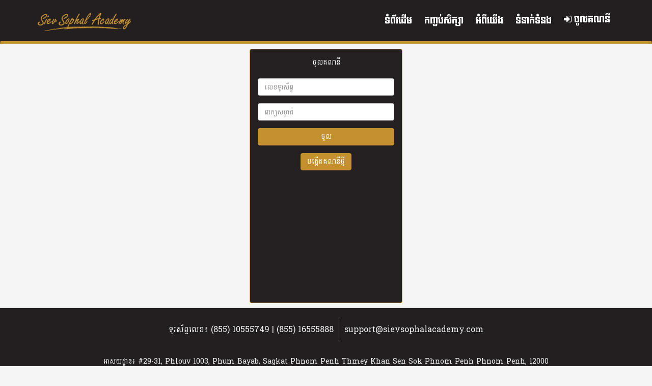

--- FILE ---
content_type: text/html; charset=UTF-8
request_url: https://sievsophalacademy.com/auth/login?redirect=%2Fv2%2Fpayment%3Fslug%3D15
body_size: 7015
content:
<!DOCTYPE html>
<html lang="en">

<head>
    <meta charset="UTF-8">
    <meta name="viewport" content="width=device-width, initial-scale=1.0">
    <meta http-equiv="X-UA-Compatible" content="ie=edge">
    <meta name="csrf-token" content="eGr7CcWWkDTLpvRnkgP2uUagFxxEewfNW68gEJle" />
    <meta name="turbolinks-cache-control">
    <title>SIEV SOPHAL ACADEMY</title>
    <link rel="shortcut icon" href="https://sievsophalacademy.com/web/images/logo.png" type="image/x-icon">
    <link rel="stylesheet" href="https://use.fontawesome.com/releases/v5.6.1/css/all.css"
        integrity="sha384-gfdkjb5BdAXd+lj+gudLWI+BXq4IuLW5IT+brZEZsLFm++aCMlF1V92rMkPaX4PP" crossorigin="anonymous">
    <link href="https://sievsophalacademy.com/web/plugin/bootstrap-3.4.1-dist/css/bootstrap.min.css" media="all" rel="stylesheet"
        type="text/css" />
    <link href="https://sievsophalacademy.com/web/plugin/bootstrap-3.4.1-dist/css/bootstrap-theme.min.css" media="all"
        rel="stylesheet" type="text/css" />
    <link href="https://sievsophalacademy.com/web/css/font-awesome.min.css" media="all" rel="stylesheet" type="text/css" />
    <link href="https://sievsophalacademy.com/web/css/sweetalert.css" media="all" rel="stylesheet" type="text/css" />
    <link href="https://fonts.googleapis.com/css?family=Roboto" rel="stylesheet">
    <link href="https://sievsophalacademy.com/web/css/common.css" media="all" rel="stylesheet" type="text/css" />
    <link href="https://sievsophalacademy.com/web/css/owl.theme.default.min.css" media="all" rel="stylesheet" type="text/css" />
    <link href="https://fonts.googleapis.com/css?family=Koulen" rel="stylesheet">
    <link href="https://fonts.googleapis.com/css?family=Battambang" rel="stylesheet">
    <link rel="stylesheet" href="/web/css/app.css">
    <link rel="stylesheet" href="https://cdnjs.cloudflare.com/ajax/libs/font-awesome/4.7.0/css/font-awesome.css"
        integrity="sha512-5A8nwdMOWrSz20fDsjczgUidUBR8liPYU+WymTZP1lmY9G6Oc7HlZv156XqnsgNUzTyMefFTcsFH/tnJE/+xBg=="
        crossorigin="anonymous" referrerpolicy="no-referrer" />
    <link href="https://sievsophalacademy.com/web/css/enjoyhint.css" rel="stylesheet" />
    <link rel="stylesheet" href="//code.jquery.com/ui/1.13.0/themes/base/jquery-ui.css">
    <link href="https://sievsophalacademy.com/web/css/aos.css" rel="stylesheet">
    <script src="https://sievsophalacademy.com/web/js/file.js"></script>
    <link rel="stylesheet" href="https://sievsophalacademy.com/web/css/owl.carousel.css" />
    <link rel="stylesheet" href="https://sievsophalacademy.com/web/css/swiper-bundle.min.css" />
    <link rel="stylesheet" href="https://sievsophalacademy.com/web/plugin/message-box/css/message-box.css" media="all"
        rel="stylesheet" type="text/css">
    <link rel="stylesheet" href="https://sievsophalacademy.com/web/plugin/message-box/css/message-box.min.css" media="all"
        rel="stylesheet" type="text/css">

    <!-- Meta Pixel Code -->
    <script>
        ! function(f, b, e, v, n, t, s) {
            if (f.fbq) return;
            n = f.fbq = function() {
                n.callMethod ?
                    n.callMethod.apply(n, arguments) : n.queue.push(arguments)
            };
            if (!f._fbq) f._fbq = n;
            n.push = n;
            n.loaded = !0;
            n.version = '2.0';
            n.queue = [];
            t = b.createElement(e);
            t.async = !0;
            t.src = v;
            s = b.getElementsByTagName(e)[0];
            s.parentNode.insertBefore(t, s)
        }(window, document, 'script',
            'https://connect.facebook.net/en_US/fbevents.js');
        fbq('init', '1303852970138747');
        fbq('track', 'PageView');
    </script>
    <noscript><img height="1" width="1" style="display:none"
            src="https://www.facebook.com/tr?id=1303852970138747&ev=PageView&noscript=1" /></noscript>
    <!-- End Meta Pixel Code -->

    <!-- Global site tag (gtag.js) - Google Ads: 831171944 -->
    <script async src="https://www.googletagmanager.com/gtag/js?id=AW-831171944"></script>
    <script>
        window.dataLayer = window.dataLayer || [];

        function gtag() {
            dataLayer.push(arguments);
        }
        gtag('js', new Date());

        gtag('config', 'AW-831171944');
    </script>

</head>
<script>
    function onAudioImageError(img, type) {
        img.onerror = "";
        img.src = type === 'audio' ? "https://sievsophalacademy.com/web/images/mp3-file.png" :
            "https://sievsophalacademy.com/web/images/mp4.png";
        return true;
    }

    function onErrorChapter(img) {
        img.onerror = "";
        img.src = "https://sievsophalacademy.com/web/images/book.png";
        return true;
    }
</script>

<body class="bg-gray" style="background: #F5F5F5">
    <div class="afterlog" id="myContainer">
    <div class="main-menu">
        <nav class="navbar navbar-webmaster">
            <div class="container">
                <div class="navbar-header col-md-2">
                    <button type="button" id="menuToggle" class="navbar-toggle collapsed navbar-left">
                        <span class="sr-only">Menu</span>
                        <span class="icon-bar"></span>
                        <span class="icon-bar"></span>
                        <span class="icon-bar"></span>
                    </button>
                    
                    <a class="navbar-brand navbar-right" href="https://sievsophalacademy.com/package">
                        <img width="100%" src="https://sievsophalacademy.com/web/images/logo.png" alt="">
                    </a>
                </div>
                <div class="col-md-10 row-menu-content-list">
                    <div class="collapse navbar-collapse" id="navbar">
                        <ul class="nav navbar-nav navbar-right menu-custom">
                                                        <li class="">
                                <a href="https://sievsophalacademy.com/package">ទំព័រដើម <i
                                        class="fas fa-home hidden-md hidden-xl hidden-lg hidden-sm"></i></a>
                            </li>
                            <li class="">
                                <a href="https://sievsophalacademy.com/package">កញ្ចប់សិក្សា <i
                                        class="fas fa-book-open hidden-md hidden-xl hidden-lg hidden-sm"></i></a>
                            </li>
                            <li class="">
                                <a href="https://sievsophalacademy.com/about">អំពីយើង <i
                                        class="fas fa-info-circle hidden-md hidden-xl hidden-lg hidden-sm"></i></a>
                            </li>
                            <li class="">
                                <a href="https://sievsophalacademy.com/contact">ទំនាក់ទំនង <i
                                        class="fas fa-address-book hidden-md hidden-xl hidden-lg hidden-sm"></i></a>
                            </li>
                            
                                                            <li class="hidden-md hidden-xl hidden-lg hidden-sm">
                                    <a href="https://sievsophalacademy.com/auth/login">ចូលគណនី <i class="fas fa-sign-in-alt "></i></a>
                                </li>
                                                    </ul>
                    </div>
                    <div class="row on-profile-content">
                        <!-- top-menu -->
                        <div class="top-menu clearfix">
                            <div class="pull-left">
                                <div class="authControl">
                                                                            <a href="https://sievsophalacademy.com/auth/login" class="register-popup" data-toggle="modal">
                                            <i class="fa fa-sign-in" aria-hidden="true"></i>
                                            ចូលគណនី
                                        </a>
                                                                    </div>
                            </div>
                        </div>
                        <!-- end top-menu -->
                    </div>
                </div>
            </div>
        </nav>
    </div>
    <!-- end main-menu -->
</div>
        <div class="container auth-mobile-screen">
        <div class="login-container SignIn fade in" id="SignIn">
            <div class="panel-b panel-body login-form">
                <div class="text-center">
                    <h5 style="color:white" class="content-group">ចូលគណនី</h5>
                    <br>
                    <form method="POST" action="https://sievsophalacademy.com/login" accept-charset="UTF-8" id="formLogin">
                        <input type="hidden" name="_token" value="eGr7CcWWkDTLpvRnkgP2uUagFxxEewfNW68gEJle">                        <input type="hidden" name="redirect" value="/v2/payment?slug=15">
                        <div class="messageInfo"></div>
                        <div class="form-group">
                            <input id="loginType" name="type" type="hidden" value="null">
                            <input class="form-control" inputmode="numeric" placeholder="លេខទូរស័ព្ទ"
                                oninput="validNumber(this)" id="phone" name="phone" type="text">
                        </div>
                        <div class="form-group">
                            <input class="form-control" placeholder="ពាក្យសម្ងាត់" id="password" name="password"
                                type="password" value="">
                        </div>
                        <div class="form-group">
                            <button class="btn btn-block btnblock-signin" type="submit">ចូល</button>
                        </div>
                    </form>
                    <div class="form-group"> <button onclick="link('https://sievsophalacademy.com/register')"
                            class="btn btnblock-signin" id="btnforgetpassword">បង្កើតគណនីថ្មី</button>
                    </div>
                </div>
            </div>
        </div>
        <script>
            function link(params) {
                window.location.href = params;
            }
        </script>
    </div>
    <div class="container pop-up-active">
    <div class="pop-up-content">
        <div class="pop-up">
            <div class="audio-content" id="playing-audio">
                <div class="close-btn" id="btn-close" onclick="closeToggleAudio()">
                    <span><i class="far fa-times-circle"></i></span>
                </div>
                <div class="image hidden-xs">
                    <img id="setImageAudio">
                </div>
                <div class="description">
                    <audio controls data-turbolinks-permanent id="player"
                        controlslist="nodownload noplaybackrate"></audio>
                    <div class="right">
                        <div class="play-list" id="toggleList" onclick="togglePlayList(this,true)">
                            <span>
                                <i class="fas fa-stream"></i></span>
                        </div>
                    </div>
                </div>
            </div>
        </div>
        <div class="pop-up-play-list" style="display: none" id="audio-list-player">
        </div>
    </div>
</div>
    <footer class="footer-wrapper">
    <div class="container">
        <div class="footer-group">
            <div class="top-footer">
                <div class="top-list">
                    <div class="text">
                        ទូរស័ព្ទលេខ៖ <a href="tel:+010555749">(855) 10555749 | (855) 16555888</a>
                    </div>
                </div>
                <div class="border-right"></div>
                <div class="top-list">
                    <div class="link">
                        <a href="mailto:support@sievsophalacademy.com">support@sievsophalacademy.com</a>
                    </div>
                </div>
            </div>
            <div class="middle-footer">
                <div class="text">
                    អាសយដ្ឋាន៖ #29-31, Phlouv 1003, Phum Bayab, Sagkat Phnom Penh Thmey Khan Sen Sok Phnom Penh
                    Phnom Penh, 12000
                </div>
            </div>
            <div class="bottom-footer">
                <div class="social-group">
                    <div class="social-list">
                        <a href="https://www.facebook.com/SievSophalAcademy">
                            <i class="fa fa-facebook-square" aria-hidden="true"></i>
                        </a>
                    </div>
                    <div class="social-list">
                        <a href="#">
                            <i class="fa fa-youtube" aria-hidden="true"></i>
                        </a>
                    </div>
                </div>
            </div>
            <div class="footer-payment">
                <h3>We accept : </h3>
                <div class="footer-payment-list">
                    <div class="footer-payment-item">
                        <img src="https://sievsophalacademy.com/web/images/payment/all.svg" alt="">
                    </div>
                </div>
            </div>
        </div>
</footer>
<div id="menu-mobile">
    <ul class="menu-mobile-group">
        <li class="menu-mobile-list">
            <a href="https://sievsophalacademy.com/package" class=" ">
                <div class="icon">
                    <i class="fa fa-home" aria-hidden="true"></i>
                </div>
                <div class="text">
                    ទំព័រដើម
                </div>
            </a>
        </li>
        <li class="menu-mobile-list">
            <a href="https://sievsophalacademy.com/package" class=" ">
                <div class="icon">
                    <i class="fas fa-book-open" aria-hidden="true"></i>
                </div>
                <div class="text">
                    កញ្ចប់សិក្សា
                </div>
            </a>
        </li>
        <li class="menu-mobile-list">
            <a href="https://sievsophalacademy.com/financial/dept"
                class=" ">
                <div class="icon">
                    <i class="fas fa-heart" aria-hidden="true"></i>
                </div>
                <div class="text">
                    សុខភាពហិរញ្ញវត្ថុ
                </div>
            </a>
        </li>
        <li class="menu-mobile-list">
            <a href="https://sievsophalacademy.com/v2/account/user/profile" class="">
                <div class="icon">
                    <i class="fa fa-user" aria-hidden="true"></i>
                </div>
                <div class="text">
                    គណនី
                </div>
            </a>
        </li>
    </ul>
</div>
<div id="menu-group-mobile-height" style="height: 58px;display: none"></div>
<script>
    var width = 0;
    window.onload = widthCheck();
    window.onresize = widthCheck;

    function widthCheck() {
        width = window.innerWidth;
        var menu = document.getElementById('menu-mobile');
        var footer = document.getElementsByClassName('footer-wrapper');
        var heightMenu = document.getElementById('menu-group-mobile-height');
        if (width <= 768) {
            menu.style.display = 'block';
            heightMenu.style.display = 'block';
            footer[0].style.display = 'none';
        } else {
            menu.style.display = 'none';
            heightMenu.style.display = 'none';
            footer[0].style.display = 'block';
        }
    }
</script>
</body>
<script src="https://sievsophalacademy.com/web/js/jquery.min.js"></script>
<script src="https://sievsophalacademy.com/web/js/jquery.matchHeight-min.js"></script>
<script src="https://sievsophalacademy.com/web/js/common.js"></script>
<script src="https://sievsophalacademy.com/web/js/rater.js"></script>
<script src="https://sievsophalacademy.com/web/js/sweetalert-dev.js"></script>
<script src="https://sievsophalacademy.com/web/js/auths.js"></script>
<script src="https://sievsophalacademy.com/web/js/enjoyhint.min.js"></script>
<script src="https://sievsophalacademy.com/web/js/jquery.firstVisitPopup.js"></script>
<script src="https://sievsophalacademy.com/web/js/jquery.validate.js"></script>
<script src="https://sievsophalacademy.com/web/js/jquery.validate.min.js"></script>
<script src="https://sievsophalacademy.com/web/js/additional-methods.js"></script>
<script src="/web/js/app.js"></script>
<script src="https://sievsophalacademy.com/web/js/jquery-ui.js"></script>
<script src="https://sievsophalacademy.com/web/js/aos.js"></script>
<script src="https://sievsophalacademy.com/web/js/owl.carousel.js"></script>
<script src="https://sievsophalacademy.com/web/js/swiper-bundle.min.js"></script>
<script src="https://sievsophalacademy.com/web/js/player.js"></script>
<script src="https://sievsophalacademy.com/web/plugin/message-box/js/jquery.messagebox.js"></script>
<script src="https://sievsophalacademy.com/web/plugin/message-box/js/jquery.messagebox.min.js"></script>
<script src="https://sievsophalacademy.com/web/plugin/bootstrap-3.4.1-dist/js/bootstrap.min.js"></script>
<script src="https://unpkg.com/sweetalert/dist/sweetalert.min.js"></script>

<script>
    function currency(value) {
        let amount = value.toLocaleString('en-US', {
            style: 'currency',
            currency: 'USD'
        });
        return amount;
    }
</script>
<script>
    $.ajaxSetup({
        headers: {
            'X-CSRF-TOKEN': $('meta[name="csrf-token"]').attr('content')
        }
    });
    $('#menuToggle').click(function(e) {
        e.preventDefault();
        var collapsed = $('.collapsed');
        if (collapsed.length) {
            $(this).removeClass('collapsed');
            $(this).attr('aria-expanded', true);
            $('#navbar').addClass('collapsing show-menu');
        } else {
            $(this).addClass('collapsed');
            $(this).attr('aria-expanded', false);
            $('#navbar').removeClass('collapsing show-menu');
        }
    });
    var msg;

    function msgScript() {
        msg = $("body").messageBox({
            modal: true,
            autoClose: 0,
            locale: {
                NO: 'ទេ',
                YES: 'បាទ,ចាស៎',
                CANCEL: 'បោះបង់',
                OK: 'យល់ព្រម',
                textAutoClose: 'ប្រអប់និងបិទក្នុងពេល %d'
            }
        });
    }
    $(document).ready(function() {
        msgScript();
    });
    AOS.init();
    $(document).on('turbolinks:load', function() {
        AOS.init();
        msgScript();
        $('#password-change-modal').click(function(e) {
            e.preventDefault();
            $('#passwordModal').modal();
        });
        $('#profile-edit').click(function(e) {
            e.preventDefault();
            $('#myModal').modal();
        });
        $.ajaxSetup({
            headers: {
                'X-CSRF-TOKEN': $('meta[name="csrf-token"]').attr('content')
            }
        });
    });
</script>

<script>
    $('.owl-carousel').owlCarousel({
        loop: true,
        margin: 10,
        merge: true,
        responsive: {
            0: {
                items: 1.2,
            },
            480: {
                items: 2.2,
            },
            750: {
                items: 3.2,
            },
            1000: {
                items: 4,
            }
        }

    })
</script>
<script>
    function onerrorPackage(img) {
        img.onerror = "";
        img.src = "https://sievsophalacademy.com/web/images/folder.png";
        return true;
    }
</script>

<script>
    function playIcon() {
        $('#audio').find(".far").removeClass("fa-play-circle");
        $('#audio').find(".far").addClass("fa-pause-circle");
        $('#click-popup').find(".far").removeClass("fa-play-circle");
        $('#click-popup').find(".far").addClass("fa-pause-circle");
        $('#durationChange').html(`<div class="playing-group">
    <div class="playing-icon"></div>
    <div class="playing-icon"></div>
    <div class="playing-icon"></div>
    <div class="playing-icon"></div>
</div>
`);
    }

    function pauseIcon() {
        $('#audio').find(".far").removeClass("fa-pause-circle");
        $('#audio').find(".far").addClass("fa-play-circle");
        $('#click-popup').find(".far").removeClass("fa-pause-circle");
        $('#click-popup').find(".far").addClass("fa-play-circle");
        $('#durationChange').html(`<div class="playing-group">
    <div class="stop-icon"></div>
    <div class="stop-icon"></div>
    <div class="stop-icon"></div>
    <div class="stop-icon"></div>
</div>
`);

    }
    var filePlaying = null;
    var packageCurrent = null;
    var chapter_id = null;
    var audio = document.getElementById('player');
    var myStorage = window.sessionStorage;
    async function audioHandler(id, chapter, package_id, courseId) {
        if (filePlaying != id) {
            try {
                const data = {
                    package_id,
                    courseId
                };
                pauseIcon();
                const res = await getData("https://sievsophalacademy.com/package/api/audio/playing" + '/' + id, data, 'JSON');
                const audioData = JSON.stringify(res.audioPlaying);
                myStorage.setItem('audio_playing', audioData);
                $('.pop-up-active').slideDown();
                filePlaying = id;
                packageCurrent = package_id;
                chapter_id = chapter;
                audioPlaying(true);
            } catch (err) {}
        } else {

        }
        if (!audio.paused) {
            audio.pause();
            pauseIcon();
        } else if (audio.paused) {
            audio.play();
            playIcon();
        }
    }
    // get data
    function audioPlaying(newPlay) {
        const {
            audio_playing
        } = myStorage;
        const {
            title,
            path_image,
            url,
            id,
            chapter_id,
            is_free,
            url_trailer
        } = JSON.parse(audio_playing ?? 0);
        $('#title-ajax').html(title);
        if (newPlay) {
            audio = document.getElementById('player');
            $(audio).attr('src', url);
        }
        setTimeout(() => {
            if (is_free || url_trailer) {
                getDuration();
                $('#actionButtonPlay').attr('onclick', `audioHandler(${id},${chapter_id},${packageCurrent})`);
            } else {
                $('#audioDuration').html(`លោកអ្នកមិនមានសិទ្ធក្នុងការស្តាប់សម្លេងមេរៀនទេ `);
                audio.pause();
                pauseIcon();
                $('#actionButtonPlay').removeAttr('onclick');
            }
        }, 1000);
        $('#setImageAudio').attr('src', path_image);
        $('#setImageAudio').attr('src', path_image);
        $('#setImageAudio').attr('onerror', 'onAudioImageError(this,"audio")');

    }
    async function getDuration() {
        setTimeout(() => {
            const {
                duration
            } = audio;
            const second = duration % 60;
            const minute = duration / 60;
            const show = parseInt(minute ? minute : '00') + ':' + parseInt(second ? second : '00');
            $('#audioDuration').html(show);
        }, 2000);
    }

    function getData(ajaxurl, data, dataType) {
        return $.ajax({
            url: ajaxurl,
            type: 'GET',
            data,
            dataType
        });
    };
    $(document).ready(function() {
        $('#btn-pause').hide();
        if (!audio.paused) {
            $('.pop-up-active').slideDown();
            playIcon();
        }
    });

    function closeToggleAudio() {
        $('.pop-up-active').slideToggle();
        filePlaying = '';
        audio.pause();
        pauseIcon();
    }
    $(document).on('turbolinks:load', function() {
        $('#btn-pause').hide();
        if (!audio.paused) {
            $('.pop-up-active').slideDown();
            playIcon();
        }
        audioPlaying();
    });

    function togglePlayList(el, toggle, id) {
        $('.pop-up-play-list').slideToggle();
        if (id != chapter_id) {
            try {
                $.ajax({
                    type: "GET",
                    url: "https://sievsophalacademy.com/package/api/audio",
                    data: {
                        id: chapter_id,
                        package_id: packageCurrent
                    },
                    dataType: "JSON",
                    success: function(res) {
                        const {
                            audioLists,
                            packageId,
                            chapterId
                        } = res;
                        myStorage.setItem('audios', JSON.stringify(audioLists));
                        $('#toggleList').attr('onclick', `togglePlayList(this,true,${chapter_id})`);
                        fetchAudio();
                    }
                });
            } catch (error) {

            }
        }
        fetchAudio();
    }

    function fetchAudio() {
        const {
            audios
        } = myStorage;
        const items = JSON.parse(audios ?? 0);
        $('#audio-list-player').html('');
        items.forEach((value) => {
            const con =
                $('#audio-list-player').append(`
                            <div class="row audio-play-list-group ${!value.url_trailer && value.is_free == 0 ? 'disabled-play' : '' }"

                              ${
                                (function () {
                                    if ( value.url_trailer || value.is_free == 1) {
                                    return "onclick=audioHandler("+value.id+","+value.chapter_id+","+packageCurrent+")"
                                    }
                                    return '';
                                }())
                              }
                        >
                        <div class="col-md-6 col-sm-6 col-xs-6 auto-image-list">
                            <div class="image hidden-xs">
                                <img width="50px" onerror="onAudioImageError(this,'audio')" src="${ value.path_image }" alt="">
                            </div>
                            <div class="icon">
                                <div class="fas fa-headphones"></div>
                            </div>
                            <div class="title-list">
                                ${ value.title }
                            </div>
                        </div>
                        <div class="col-md-6 col-sm-6 col-xs-6 text-right" style="padding:10px">
                        </div>
                        </div>
                    `);
        });
    }
    var fileVideoPlaying = null;
    var vimeoPlayer;
    async function onPlayVideo(id, package_id, courseId) {
        if (fileVideoPlaying != id) {
            try {
                const data = {
                    package_id,
                    courseId
                }
                const res = await getData(`https://sievsophalacademy.com/package/api/play/video/${id}`, data, 'JSON');
                var iframe = $('#video-playing-vimeo');
                if (iframe.length) {
                    iframe.attr('src', `https://player.vimeo.com/video/${res.videoPlay.url}`);
                    vimeoPlayer = new Vimeo.Player($('#video-playing-vimeo'));
                }
                const {
                    is_free,
                    url_trailer,
                    full
                } = res.videoPlay;
                $('#popup-alert').html(`<div class="message-alert-group">
            <div class="loading-group">
    <div class="lds-roller">
        <div></div>
        <div></div>
        <div></div>
        <div></div>
        <div></div>
        <div></div>
        <div></div>
        <div></div>
    </div>
    <div class="text">
        កំពុងទាញយក....
    </div>
</div>
    </div>
`);
                if (full) {
                    $('#popup-alert').html(
                        `<div class="message-alert-group">
            <div class="message-body">
            <h2>
                ក្លាយជាកូនសិស្សរបស់លោកគ្រូរសៀវសុផល
            </h2>
            <h4>
                គ្រាន់តែទិញកញ្ចប់សិក្សា
            </h4>
        </div>
        <div class="message-action">
            <a href="https://sievsophalacademy.com/v2/payment?slug=${package_id}">
                <button class="btn btn-company">
                    ទិញកញ្ចប់សិក្សា
                </button>
            </a>
        </div>
    </div>
                    `
                    );
                } else {
                    setTimeout(() => {
                        $('#popup-alert').html(``);
                    }, 2000);
                }
                fileVideoPlaying = id;
                const url = new URL(window.location);
                url.searchParams.set('playing', `${id}`);
                window.history.pushState({}, '', url);
                $('#navInput').html(res.videoPlay.title);
                setTimeout(() => {
                    onPlay(id);
                }, 2000);
                $(`.active-list`).removeClass(`active-list`);
                $('.play-show-icon').html(``);
                $('.close-video').attr('onclick', `onPause('${id}')`);
                $(`.vimeo-list-${id}`).addClass(`active-list`);
            } catch (error) {
                console.log(error, 'error');
            }
        }
    }

    function onPause(id) {
        vimeoPlayer.pause();
        $(`#vimeo-data-${id}`).html(`
            <span class="v-active" onclick="onPlay('${id}')">
                <i class="fa fa-play"></i>
            </span>
        `);
    }

    function onPlay(id) {
        vimeoPlayer.getPaused().then(() => {
            vimeoPlayer.play();
        });
        $(`#vimeo-data-${id}`).html(`
            <span class="v-active" onclick="onPause('${id}')">
                <i class="fa fa-pause"></i>
            </span>
        `);
    }

    function links(param) {
        window.location.href = param;
    }
</script>

</html>


--- FILE ---
content_type: text/css
request_url: https://sievsophalacademy.com/web/css/common.css
body_size: 7719
content:
body {
  background: #F5F5F5;
  border: none;
  line-height: 1.5;
}
body.modal-open { position: fixed; width: 100%; }
/*------------------- format css------------------------*/
* {
  margin: 0;
  padding: 0;
  box-sizing: border-box;
}
html {
  position: relative;
  min-height: 100%;
}
.mt-0-5{
  margin-top: 0.5em;
}
.capitalizeLetter{
  text-transform: capitalize;
}
.wraper-page {
  min-height: 100%;
  height: 100%;
  position: relative;
}
.mx-auto {
  margin-right: auto !important;
  margin-left: auto !important;
}
.px-auto {
  padding-right: 0 !important;
  padding-left: 0 !important;
}
.h1, .h2, .h3, .h4, .h5, .h6, h1, h2, h3, h4, h5, h6 {
  margin: 0;
  padding: 0;
  line-height: 1.5;
}
.author {
  margin-top: 10px;
  color: #736969;
  font-style: italic;
}
a {
  text-decoration: none;
}
a:hover {
  color: #d2982c !important;
}
a:hover,
a:focus {
  text-decoration: none;
  outline: none;
  border: 0;
}
:focus {
  outline: none;
  border: 0;
}
:root {
  --yellow-color: #C59130;
  --base-color: #231F20;
}
p {
  padding: 0;
  margin: 0;
  line-height: 1.5;
  font-size: 16px;
  overflow-wrap: break-word;
}
section.service {
  margin: 100px 0;
}
section.user {
  margin: 100px 0;
}
section.course {
  margin: 0 0 50px 0;
}
section {
  clear: both;
}
.course-banner {
  height: 200px;
  background-repeat: no-repeat;
  background-size: cover;
  background-position: center;
}
.btn-custom {
  width: 200px;
  height: 60px;
  line-height: 60px;
  padding: 0;
  background: #231F20;
  font-size: 18px;
  color: #C59130;
  margin-top: 40px;
  border: 0;
  border-radius: 10px;
}
.btn-custom:hover,
.btn-edite:hover {
  color: #fff !important;
  background: #C59130;  
}
.btn-edite {
  width: 200px;
  height: 50px;
  line-height: 50px;
  padding: 0;
  background: #231F20;
  font-size: 14px;
  color: #C59130;
  border: 0;
  border-radius: 10px;
}
.btn-edite .fa-edit {
  font-size: 16px;
}
.average-rate .rate-star {
  width: 150px !important;
  margin: auto;
}
.rate-base-layer,
.rate-select-layer {
  left: 0;
}
.wingBtn {
  background: url('/frontend/img/wing.png');
}
/* Success payment page style*/
.panelBody {
  margin-top: 20px;
  margin: 0 auto;
  max-width: 500px;
  padding: 20px 0;
}
.icons_tick {
    
  margin-bottom: 20px;
    padding-bottom: 10px;
    padding-top: 10px;
    border-bottom: 1px solid #ddd;
    background-color: #ddd;
}
.payment_title{
  font-weight: bold;
  font-size: 40px;
  color: #039215;
}
.icons_tick i {
  border-radius: 100%;
  background: #039215;
  color: #fff;
  padding: 5px;
      font-size: 55px;
    margin-bottom: 10px;
}
.payment_list {
  list-style: none;
  padding: 0;
  margin: 0;
  margin-top: 10px;
}
.payment_list li {
  padding: 3px;
  font-size: 15px;
  color: #231f20;
  font-family: sans-serif;
  font-weight: bold;  
}
.btnViewCourse {
  margin-top: 10px;
}
/*------------------- end format css------------------------*/

/* RATING MY COURSE */
.course-rate {
  font-size: 60px;
  color: #c59130;
}
.rate-hover-layer {
    color: orange;
}
.comment {
  padding: 5px 10px;
  font-size: 16px;
  color: #3a3434;
  margin-top: 10px;
  border-radius: 4px;
}
.comment:focus {  
  border: 1px solid #e2dbdb;
}

/*payment checkout btn*/
.checkOutBtn {
  width:100%;
  text-align: center;
}
.checkOutBtn a {
  color: #fff;
  font-size: 18px;
}

/*------------------- top-menu ------------------------*/
.wrap-top-menu {
  background: #151313;
  height: 40px;
  line-height: 40px;
}
.top-menu a {
  color: #FFFFFF;
}
.top-menu a:hover,
.main-menu .navbar a:hover {
  color: #C59130;
  background: none;
}
.authControl a {
  border-right: 1px solid #444242;
  padding: 0px 15px;
}
.authControl a:last-child {
  border-right: 0;
}
.socail-media a {
  margin: 0px 12px;
}
.socail-media-big {
  margin: 20px 0 20px 0;
}
.socail-media-big a {
  width: 40px;
  height: 40px;
  border: 1px solid #353535;
  font-size: 25px;
  text-align: center;
  display: inline-block;
  border-radius: 10px;
  margin-right: 15px;
}
.socail-media-big a:last-child {
  margin-right: 0;
}
.socail-media-big a .fa-facebook:hover {
  color: #337AB7;
}
.socail-media-big a .fa-twitter:hover {
  color: #1DA1F2;
}
.socail-media-big a .fa-youtube:hover {
  color: #DD5251;
}
.socail-media-big a .fa-instagram:hover {
  color: #C92F9C;
}

/*------------------- end top-menu ------------------------*/

/*------------------- main-menu ------------------------*/
.main-menu .navbar {
  border-radius: 0;
}
.main-menu .navbar {
  background: #231F20;
  border-bottom: 5px solid #C59130;
  padding: 14px 0;
  margin: 0;
}
.main-menu .navbar a {
  color: #fff;
  font-size: 18px;
  line-height: 35px;
  position: relative;
  z-index: 1;
  font-family: 'Koulen', cursive;
  padding: 10px 12px;
}
.main-menu .navbar .navbar-brand {
  padding-left: 0;
  padding-right: 0;
}
.main-menu .navbar .navbar-brand:hover img {
  opacity: 0.7;
}
.main-menu .navbar ul.navbar-nav {
  padding-top: 5px;
}
.main-menu .navbar-brand {
  padding: 0;
  height: auto;
}
.nav>li>a:focus, .nav>li>a:hover {
  background: none;
}
.main-menu .navbar-collapse {
  padding: 0;
}
/*.main-menu .navbar-brand img {
  width: 260px;
}*/
.navbar-form.navbar-right.search-form {
  width: 100%;
}

.input-group {
  width: 100%;
}
.formSearch {
  width: calc(100% - 276px);
  float: left;
}
.afterlog .formSearch {
  width: calc(100% - 380px);
}
/*------------------- end-menu ------------------------*/

/* -------profile Picture------ */
span.profilePicture img {
  width: 25px;
  height: 25px;
  border-radius: 2px;
  border: none;
  margin-right: 10px;

}
  

/*------------------- search ------------------------*/
.search-form .form-control,
.search-form .stylish-input-group .input-group-addon {
  background: #151313;
  border: 0;
  height: 60px;
  color: #5D5C5C;
  font-size: 18px;
}
.search-form .form-control:focus {
  box-shadow: none;
}
.search-form .form-control::-webkit-input-placeholder{
  color: #5D5C5C;
  font-style: italic;
}
.search-form .form-control {  
  border-top-left-radius: 10px;
  border-bottom-left-radius: 10px;  
}
.stylish-input-group .input-group-addon {  
  border-top-right-radius: 10px;
  border-bottom-right-radius: 10px;
}
.search-form .stylish-input-group button{
  border:0;
  background:transparent;
}
/*------------------- end search ------------------------*/

/*------------------- collape menu ------------------------*/
.navbar-toggle .icon-bar {
  background: #fff;
}
/*------------------- end collape menu ------------------------*/

/*------------------- banner ------------------------*/
#imagen {
  height: 500px;
  -webkit-background-size: cover;
  -moz-background-size: cover;
  -o-background-size: cover;
  background-size: cover;
  background-position: top center;
  background-repeat: no-repeat;
  position: relative;
  margin-top: -5px;
}
.btn-custom.btn-see {
  margin-top: 20px;
}
.icatch {
  width: calc(100% - 40%);
  padding: 120px 0;
  float: left;
  box-sizing: border-box;
}
.icatch-img {
  width: 40%;
  float: right;
  height: 500px;
}
.icatch-img img {
  width: 100%;
  display: block;
  margin: auto;
  height: 100%;
  object-fit: contain;
}
.icatch h1 {
  font-size: 40px;
  font-weight: bold;
  margin-bottom: 15px;
  color: #231F20;
}
/*------------------- end banner ------------------------*/

/*------------------- service ------------------------*/
.service {
  text-align: center;
}
.service-heading {
  margin: 15px 0;
  text-transform: none;
  font-size: 24px;
  color: #C59130;
}
.service .fa {
  font-size: 60px;
  color: #C59130;
}

/*------------------- end service ------------------------*/

/*------------------- course ------------------------*/
#wrap-course-section {
  padding: 30px 0px 50px 0;
}
/*title*/
.big-title {
  position: relative;
  text-align: center;
  text-transform: uppercase;
  max-width: 500px;
  margin: auto;
  margin-bottom: 70px;
  padding: 10px 0;
  font-size: 42px;
  color: #231F20;
}
.big-title:before {
  content: '';
  position: absolute;
  width: 100%;
  height: 5px;
  background: #231F20;
  display: block;
  bottom: 0;
  left: 0;
  right: 0; 
}
.big-title:after {
  content: '';
  position: absolute;
  width: 120px;
  height: 5px;
  background: #C59130;
  display: block;
  bottom: 0;
  left: 0; 
}

.sub-title {
  position: relative;
  padding: 10px 0;
  font-size: 24px;
  color: #231F20;
  margin-bottom: 20px;
}
.sub-title:before {
  content: '';
  position: absolute;
  width: 100%;
  height: 5px;
  background: #231F20;
  display: block;
  bottom: 0;
  left: 0;
  right: 0; 
}
.sub-title:after {
  content: '';
  position: absolute;
  width: 120px;
  height: 5px;
  background: #C59130;
  display: block;
  bottom: 0;
  left: 0; 
}
/* end title*/
.course-item {
  background: #fff;
  transition: all 0.3s linear;
}
.course-item a {
  color: #C59130;
}
.course-img {
  overflow: hidden;
}
.course-img img{
  transition: all 0.3s linear;
  transform: scale(1,1);
}
.course-item:hover {
  box-shadow: 6px 6px 5px #dcdcdc;
  transition: all 0.3s linear;
}
.course-item:hover img{
  transition: all 0.3s linear;
  transform: scale(1.1,1.1);
}
.course-item img {
  margin: auto;
  height: 100%;
  width: 100%;
}
.course-content {
  padding: 20px;
}
.card-title {
  padding: 0px 0 10px 0;
  color: #231F20;
  font-weight: 600;
  font-size: 20px;
  overflow-wrap: break-word;
}
.user-post {
  font-size: 12px;
  color: #808080;
  padding-top: 10px;
}
.rate-select-layer{
  color: #c59130;
}
.rate-star, .rate_stars {
  font-size: 20px;
  color: #C59130;
}
.productprice {
  padding: 5px 0 10px 0;
}
.productprice a:hover {
  color: #efa722 !important;
  cursor: pointer;
}
.pricetext .price span {
  font-size: 12px;
  color: #808080;
}
.block-wrap {
  margin-bottom: 30px;
}
.block-wrap:nth-of-child(5){
  clear: both;
}
/*------------------- end course ------------------------*/

.blur-bg {
  opacity: 0.5;
  overflow-x: hidden;
  overflow-y: hidden;
  filter: blur(5px);
  -webkit-filter: blur(5px);
  -moz-filter: blur(5px);
  -o-filter: blur(5px);
  -ms-filter: blur(5px);
  position: absolute;
}
.overlay {
  position: absolute;
  width: 100%;
  height: 100%;
  background: rgba(0, 0, 0, 0.35);
  z-index: 1;
  display: none;
}

.pagination {
  display: inline-block;
}

.pagination a {
  color: black;
  float: left;
  padding: 8px 16px;
  text-decoration: none;
  transition: background-color .3s;
  border: 1px solid #ddd;
  margin: 0 4px;
}

.pagination a.active {
  background-color: #4CAF50;
  color: white;
  border: 1px solid #4CAF50;
}
.pagination>li>a, .pagination>li>span {
  margin-left: 5px;
}
.pagination a:hover:not(.active) {
  background-color: #ddd;
}

/*------------------- start course --------------------*/

/*course page*/
.brade-crumb {
  padding: 10px 0;
  margin-bottom: 60px;
}
.brade-crumb ul.nav li {
  color: #999999;
  text-transform: capitalize;
  position: relative;
}
.brade-crumb ul.nav li:before {
  content: '';
  position: absolute;
  width: 1px;
  height: 70%;
  background: #353535;
  right: 10px;
  top: 5px;
  transform: rotate(15deg);
}
.brade-crumb ul.nav li:last-child:before {
  content: none;
}
.brade-crumb ul.nav li a {
  padding: 0px 0px;
  color: #353535;
  margin-right: 20px;
}
.brade-crumb ul li a:hover {
  color: #C59130;
}
.brade-crumb ul li a:before {
  position: absolute;
  width: 3px;
  height: 100%;
  background: #ff1515;
  display: block;
}

.course-left {
  font-weight: bold;
  margin-bottom: 20px;
}
.course-left ul li a {
  color: #231F21;
  border-bottom: 1px dashed #999999;
  padding: 10px 0;
  font-size: 16px;
}

.course-left ul li a:hover,
.course-left .active {
  color: #C59130;
}
.showSidebar li a p {
  font-size: 13px;
}
.course-left .big-title {
  font-size: 22px;
  margin: 0;
  text-align: left;
  margin-bottom: 10px;
  padding-top: 0;
}
.course-left .big-title:after {
  width: 80px;
}
#course-page section {
  margin: 0 0;
  margin-bottom: 50px;
  margin-top: 20px;
}
#showMenu {
  display: none;
}

/* end course page*/

/*module*/
.head-description {
  overflow: hidden;
  background: #f3f0eb;
}
.course_banner {
  height: 200px;
}
.head-title {
  font-size: 30px;
  font-weight: bold;
}
.head-user-post {
  font-size: 14px;
  color: #808080;
}
.module-content {
  padding: 0 0 0 100px;
}
.module-content h2 {
  margin-bottom: 15px;
  font-weight: bold;
}
.module-content p {
  color: #353535;
}
.iframe {
  width: 100%;
  padding-top: 20px;
  padding:5px 5px;
}
hr.videoBorder {
  color: #f00;
  background-color: #ccc;
  height: 1px;
}
.page-gination {
  padding: 0 0 20px 0;
}
.page-gination a {
  color: #353535;
  font-size: 16px;
}
.page-gination a:hover {
  color: #C59130;
}
/* end module*/

/* VIDEO BUTTON */
div#buttonbar {
    background: #000;
    padding: 5px;
    margin-top: -5px;
}
#buttonbar button {
  background: none;
  border: none;
  color: #fff;
  padding: 0 20px;
}
/*------------------- course detail --------------------*/
.course-list .detail-list li {
  color: #353535;
  padding: 5px 0 5px 30px;
  font-size: 16px;
}
.course-list .detail-list li:before {
  content: '\f00c';
  font-family: FontAwesome;
  padding-right: 10px;
  color: #C59130;
  position: absolute;
  left: 0;
}
.average-rate {
  text-align: center;
}
.average-rate h4 {
  font-size: 50px;
  font-weight: bold;
  margin-bottom: 5px;
}
.average-rate p {
  font-size: 12px;
  margin-top: 10px;
}
.rate-block .progress-bar {
  background: #C59130;
}
.rate-block .progress {
  margin-bottom: 10px;
  background: #BBBBBB;
}
.star-style {
  color: #C59130;
  font-size: 20px;
  font-weight: bold;
}
.star-gray {
  color: #ddd;
}
.show-persen {
  margin-bottom: 11px;
  display: block;
}
.show-persen .star-style {
  font-size: 14px;
  line-height: 0;
}
.show-persen small {
  font-size: 12px;
  color: #C59130;
  padding-left: 20px;
}
.item-strat {
  float: right;
  margin-bottom: 9px;
  width: 135px;
}
.btn-download {
  clear: both;
  padding: 40px 0;
}
.btn-download .btn-primary {
  background: #231F20;
  color: #C59130;
  border: 0;
  box-shadow: none;
  padding: 10px 10px;
  border-radius: 5px;
}
.btn-download .btn-primary:hover {
  background: #C59130;
  color: #fff !important;
}
/*------------------- end course --------------------*/

/*------------------- about --------------------*/
.about {
  padding: 100px 0;
}

.about-purchase{
  padding-top: 10px;
  padding-right: 0;
  padding-bottom: 0px;
  padding-left: 0;
}

.bg-about {
  background: #fff;
}
.cover-img {
  display: block;
  background-repeat: no-repeat;
  background-position: left bottom;
  position: relative;
  background-size: 390px;
}
.about-content {
  padding: 50px 30px 50px 220px;
  width: calc(100% - 193px);
  float: right;
  position: relative;
}
.about-content:before {
  content: '';
  position: absolute;
  display: block;
  background: #fff;
  width: 100%;
  height: 100%;
  left: 0;
  top: 0;
  z-index: -1;
}

.about-content img {
  width: 420px;
  margin-bottom: 30px;
}
.about-content .scroll {
  height: 320px;
  overflow: auto;
}

/*------------------- end about --------------------*/

/*------------------- contact --------------------*/
.contact {
  margin: 100px 0;
}
.contact .bg-contact {
  background: #fff;
}
.contact .big-title {
  font-size: 21px;
  text-align: left;
  margin-bottom: 30px;
  font-weight: 600;
}
.contact .big-title:after {
  width: 90px;
}
.contactForm {
  padding: 50px 0 50px 35px;
}
.contact .addressContent {
  margin-bottom: 20px;
}
.contact .addressContent,
.contact .addressContent a {
  color: #575757;
}
.contact .addressContent .fa {
  color: #353535;
}
.contact .form-control {
  border-radius: 10px;
}
.btn-send {
  height: 40px;
  line-height: 40px;
  margin-top: 20px;
  font-size: 14px;
  text-transform: uppercase;
  font-weight: bold;
  width: 100%;
}
.showIcon {
  display: none;
}
.showIcon {
  position: absolute;
  top: 0;
  right: 0;
  z-index: 1;
}
/*------------------- end contact --------------------*/

/*------------------- user --------------------*/
.profile-img {
  height: 170px;
  width: 170px;
  position: relative;
  border-radius: 100%;
  overflow: hidden;
}
.profile-img img {
  width: 100%;
  object-fit: cover;
  height: 100%;
  background: #fff;
}

#image-holder {
  display: block;
  width: 100%;
  height: 100%;
  background-repeat: no-repeat;
  background-position: center center;
  background-size: cover;
}
.profile-img #btn_upload_mainImage {
  position: absolute;
  width: 100%;
  height: 100%;
  bottom: 0px;
}
.profile-img #btn_upload_mainImage #main_profile_image {
  position: absolute;
  bottom: 10px;
  right: 0;
  left: -45px;
  width: 100%;
  opacity: 0;
  cursor: pointer;
}
.profile-img #btn_upload_mainImage:before {
  content: "\f030";
  font-family: FontAwesome;
  font-style: normal;
  font-weight: normal;
  text-decoration: inherit;
  /*--adjust as necessary--*/
  color: #D3D1D0 ;
  font-size: 25px;
  padding-right: 0.5em;
  position: absolute;
  bottom: 0px;
  left: 5%;
  width: 100%;
  height: 40px;
  cursor: pointer;
  display: block;
  text-align: center;
  background: rgba(0, 0, 0, 0.55);
}
.profile-content table th {
  width: 100px;
}
.profile-user {
  background: #ffffff;
  border-top: 5px solid #231F20;
  padding: 40px;
  position: relative;
}
.profile-user:before {
  content: '';
  position: absolute;
  width: 25%;
  height: 5px;
  top: -5px;
  left: 0;
  background: #C59130;
}
.profile-content .table>tbody>tr>td,
.profile-content .table>tbody>tr>th {
  padding: 8px;
  line-height: 1.42857143;
  vertical-align: top;
  border-top: 0;
}
.profile-content .table>tbody>tr>th {
  font-weight: bold;
  color: #231F20;
  margin-right: 20px;
  width: 130px;
}
.profile-content .table>tbody>tr>td {
  color: #777576;
}

/*edite profile*/
.form-horizontal .control-label {
  text-align: left;
}
.profile-content .form-control {
  border-radius: 5px;
  box-shadow: none;
  color: #777576;
  padding: 10px 12px;
  height: auto;
  margin-bottom: 20px;
}
.profile-content textarea.form-control {
  padding: 5px 12px;
}
.profile-content .form-control:focus {
  border: 1px solid #C59130;
}
.show-title {
  display: none;
}
/*------------------- end user --------------------*/

/*------------------- module --------------------*/
.main-module {
  position: absolute;
  top: 9%;
  z-index: 111;
  right: 0;
  left: 0;
  bottom: 0;
  margin: 10px;
}
/*.modal-dialog {
   position: absolute;
   top: 0%;
   right: 100px;
   bottom: 0;
   left: 0;
   z-index: 10040;   
}*/
.modal-content {
  margin-top: 0 !important;
}
.module .modal-content {
  border-radius: 10px;
  border: 0;
}
.module .head-module {
  background: #231f20;
  padding: 15px;
  margin-bottom: 20px;
  border-bottom: 5px solid #C59130;
  position: relative;
  border-radius: 10px 10px 0px 0px;
}
.close-module {
  position: absolute;
  right: 6%;
  top: 40%;
  font-size: 20px;
  color: #FFFFFF;
  cursor: pointer;
}
.close-module .close {
  color: #fff;
  opacity: 1;
}
.module .panel-body {
  padding: 20px 30px;
}
.module .panel-body .form-control {
  border-color: #7D7D7D;
  height: 40px
  box-shadow: none;
  border-radius: 5px;
}
.module .panel-body .form-control:focus {
  border: 1px solid #b0aeae;
}
.module .btn-block {
    height: 52px;
    line-height: 52px;
    padding: 0;
    background: #231F20;
    font-size: 18px;
    color: #C59130;
    border: 0;
    border-radius: 10px;
}
.module .btn-facebook {
  background: #3B5998;
  color: #fff;
  font-size: 18px;
  text-transform: uppercase;
}
.module .btn-facebook:hover {
  background: #3B5998;
}
.member,
.p-center {
  font-size: 16px;
  color: #A9A9A9;
}
.p-center {
  position: relative;
  padding: 27px 0;
  z-index: 1;
}
.p-center:before {
  content: '';
  position: absolute;
  width: 100%;
  height: 1px;
  background: #CECECE;
  left: 0;
  top: 38px;
  z-index: -1;
}
.p-center:after {
  content:'';
  position:absolute;
  top: 0;
  right: 0;
  left: 0;
  width: 150px;
  height: 100%;
  background: #fff;
  margin: auto;
  z-index: -1;
}
.login-link {
  color: #C59130;
}
.login-link:hover {
  color: #231F20;
}
.module .input-group {
  margin: 15px 0;
  top: 0;
}
.module .input-group span {
  background: none;
  border-color: #7d7d7d;
  border-top-left-radius: 10px;
  border-bottom-left-radius: 10px;
  position: relative;
  color: #999;
  padding-left: 15px;
  padding-right: 15px;
}
.module .input-group span:after {
  content:'';
  width: 1px;
  position: absolute;
  right: 0px;
  margin-top: -2px;
  height: 20px;
  background: #999999;
}
.module .panel-body .input-group .form-control {
  border-top-left-radius: 0;
  border-bottom-left-radius: 0;
  border-left: 0;
}
/*------------------- end module --------------------*/

/*payment*/
.payment-item {
  padding: 20px;
  border: 1px solid #ddd;
  margin: 20px 0;
}
.img-payment {
  width: 200px;
  float: left;
  margin-right: 10px;
}

.content-item {
  width: calc(90% - 210px);
  float: left;
}

.payment-price {
  width: 10%;
  float: right;
  text-align: right;
}
.payment-price p:first-child {
  color: #c59130;    
}

.card-box {
  border: 1px solid #ddd;
  margin-bottom: 25px;
  background: #fff;
}
.card-log {
  padding: 5px 0;
  position: relative;
}
.card-payment .card-log a {
  display: block;
  width: 180px;
  margin: auto;
  position: relative;
}
/* .card-payment .card-log a:before {
  content: '';
  position: absolute;
  width: 26px;
  height: 26px;
   background: #000; 
  border-radius: 100%;
  left: -27px;
  top: 35%;
  border: 1px solid #e1e1e1;
}
.card-payment .card-log a:hover:before {
  border-color: #c59130;
}
.card-payment .card-box.active .card-log a:before {
  border-color: #c59130;
  border-width: 4px;
} */
.card-payment .card-log img {
  width: 65%;
  margin: auto;
}
.card-content {
  padding: 10px;
}
.card-content p {
  font-size: 12px;
}
a.btn.btn-card {
  background: #c59130;
  border-radius: 0;
  width: 100%;
  margin-top: 10px;
  color: #fff;
  border: 0;
  position: relative;
  z-index: 1;
}
a.btn.btn-card:hover {
  opacity: 0.7;
}
.card-content {
  display: none;
}
.payment-content {
  padding: 20px 0;
}

.total-payment h2 {
  text-transform: uppercase;
  color: #c59130;
  margin-bottom: 15px;
  font-size: 25px;
}
.total-payment {
  padding-top: 42px;
}
.wrap-payment .sub-title {
  text-transform: uppercase;
}
.wrap-payment {
  padding-bottom: 80px;
}
input.btn.btn-info {
  position: absolute;
  width: 100%;
  height: 100%;
  top: 0;
  opacity: 0;
}
/*------------------- footer ------------------------*/
.footer {
  clear: both;
  width: 100%;
  height: 150px;
}
.inner-footer {
  position: absolute;
  bottom: 0;
  right: 0;
  left: 0;
}
.footerControl {
  /*  position: absolute;
  left: 0;
  width: 100%;
  bottom: 0px;*/
  height: 150px;
  /* line-height: 145px; */
  background: #231F20;
  border-top: 5px solid #C59130;
  }
.footerLogo{
  margin-top: 35px;
}
.footerLogo>a:hover img {
  opacity: 0.7;
}
.footerLogo p{
  color: #8F8E8E;
  font-size: 14px;
}
.footer-socail {
  text-align: right;
  line-height: 0;
  margin-top: 35px;
}
.footer-socail h2 {
  color: #fff;
  font-size: 16px;
  text-transform: uppercase;
}
.footer-socail .fa {
  color: #fff;
  border: 1px solid #fff;
  margin: 5px;
  text-align: center;
  width: 40px;
  height: 40px;
  line-height: 40px;
  border-radius: 10px;
}
.footer-socail .fa:hover {
  color: #C59130;
}
.footerLogo img {
  width: 255px;
}
.sub-banner {
  display: none;
}
/*------------------- end footer ------------------------*/


/*------------------- responsive ------------------------*/
@media (max-width: 1199px) {
  
  .show-persen small {
    padding-left: 0px;
  }
  .item-strat {
    width: 115px;
  }
  .profile-user {
    padding: 30px 10px;
  }
  .changepassword {
    padding: 30px 30px;    
  }
  .profile-img {
    height: 150px;
    width: 150px;
  }
  #imagen {
    height: 400px;
  }
  .course-banner {
    height: 165px;
  }
}
@media (max-width: 991px) {
  #imagen {
    height: 310px;
  }
  .course-banner {
    height: 125px;
  }
  .icatch h1 {
    font-size: 24px;
  }
  .icatch {
    width: calc(100% - 50%);
    padding: 50px 0;
  }
  .icatch-img {
    width: 50%;
    float: right;
    height: 453px;
  }
  .main-menu .navbar a {
    font-size: 16px;
  }
  .main-menu .navbar-brand img {
    width: 200px;
    margin-top: 2px;
  }
  .formSearch {
    width: calc(100% - 475px);
  }
  .afterlog .formSearch {
    width: calc(100% - 535px);
  }
  .afterlog .navbar-form {
    padding-left: 0;
    padding-right: 0;
  }
  .afterlog .main-menu .navbar a {
    color: #fff;
    font-size: 15px;
    line-height: 35px;
    position: relative;
    z-index: 1;
    padding-left: 8px;
    padding-right: 8px;
  }
  .afterlog .main-menu .navbar .navbar-brand {
    padding-left: 0;
  }
  /*   course */
  .course-left .big-title {
    max-width: inherit;
  }
  .course-left .show-title {
    text-transform: capitalize;
  }
  .course-left ul.showSidebar {
    /*display: none;*/
  }
  #showMenu {
    display: block;
    position: absolute;
    top: 6px;
    right: 0;
    cursor: pointer;
  }
  .item-strat {
    float: none;
    margin-bottom: 5px;
  }
  .item-strat {
    width: auto;
  }
  .btn-download {
    text-align: center;
    margin-bottom: 40px;
  }
  /* end course */

  /*   contact */
  .contactForm .pull-left,
  .contactForm .pull-right {
    float: none !important;
  }
  .contact iframe {
    height: 691px;
  }

  /*module page*/
  .module-content {
    padding: 0 15px;
  }
  /* end module page*/

  /*about*/
  .about {
    padding: 30px 0;
  }
  .cover-img {
    background-size: 310px;
  }
  .about-content {
    padding: 50px 30px 50px 130px;
    width: calc(100% - 193px);
  }
  /*end about*/
  
  /*user*/
  .profile-user {
    border-top: 0;
  }
  .profile-user:before {
    content: none;
  }
  .profile-img {
    height: 160px;
    width: 160px;
    margin: auto;
    margin-bottom: 20px;
    margin-top: 25px;
  }
  .user-menu ul.showSidebar {
    display: block;
  }
  .show-title {
    display: block;
  }
  .user-menu .active {
    display: none;
  }
}
@media (max-width: 767px) {
  .main-menu .navbar a{
    font-family: 'Battambang',sans-serif,cursive;
  }
  .module-content h2 {
    margin-bottom: 15px;
    font-weight: normal;
  }
  section.course {
    margin: 0;
  }

  section.course:last-child {
    margin-bottom: 50px;
  }

  .main-menu .navbar-brand img {
    margin-top: 0;
    position: relative;
    z-index: 1;
  }
  .main-menu .navbar-toggle {
    padding-right: 0;
    padding-left: 0;
    margin-right: 0;
    margin-left: 0;
    z-index: 1;
    margin-top: 15px;
  }
  .main-menu .navbar-collapse {
    padding: 0 15px;
  }
  .formSearch {
    width: 96%;
    position: absolute;
    top: -40px;
    right: 30px;
  }
  .afterlog .formSearch {
    width: 91%;
    position: absolute;
    top: -45px;
    right: 45px;
  }
  .afterlog .main-menu .navbar a {
    font-size: 18px;
    padding-right: 15px;
    padding-left: 15px;
  }
  .formSearch .navbar-form {
    box-shadow: none;
    border: 0;
    position: relative;
  }
  .input-group {
    top: -20px;
  }
  .input-group button .glyphicon {
    top: -3px;
  }
  .search-form .form-control,
  .search-form .stylish-input-group .input-group-addon {
    height: 35px;
    background: transparent;
    position: relative;
    z-index: 1;
  }
  .search-form .form-control {
    width: 0%;
    right: 0;
    position: absolute;
    right: 0;
    top: 0px;
    transition: all 0.5s linear;
    height: 50px;
    top: -10px;
  }
  .input-group .form-control.openSearch {
    transition: all 0.5s linear;
    width: 100%;
    background: #151313;
    z-index: 1;
    border-radius: 0;
  }
  section.service{
    margin: 0px;
  }
  section.user{
    margin: 0px;
  }
  .service-item {
    padding: 20px;
    background: #C59130;
    margin: 15px 0;
    border-radius: 20px;
    color: #fff;
  }
  .service-heading,
  .service .fa,
  .text-muted {
    color: #fff;
  }
  
  .item {
    height: 10rem;
    background-color: #4DC7A0;
    padding: 1rem;
    color: #fff;
  }
  .course-img {
    /* height: 100%; */
  }
  .course-item img {
    /* object-fit: cover; */
  }
  #imagen {
    height: auto;
    background: none !important;
  }
  .course-banner {
   /* display: none;*/
  }
  .sub-banner {
    display: block;
  }
  .icatch {
    padding: 20px 0;
    width: calc(100% - 250px);
  }
  .icatch h1 {
    font-size: 20px;
  }
  .icatch p {
    font-size: 14px;
  }
  .btn-custom {
    width: 170px;
    height: 40px;
    line-height: 40px;
  }
  .icatch-img {
    width: 250px;
    float: right;
    height: 340px;
  }
  .big-title {
    margin-top: 50px;
  }
  
  /*------------------- start course --------------------*/
  /*   course */
  .block-wrap {
    margin-bottom: 15px;
  }
  .block-wrap:last-child {
    margin-bottom: 40px;
  }
  #course-page section {
     margin: 0 0;
  }
  .brade-crumb {
    margin-bottom: 0;
    display: none;
  }
  .course-left {
    margin-top: 20px;
  }
  .course-left .big-title:after {
      width: 130px;
  }
  .btn-custom{
    margin-top: 0;
  }
  /*------------------- end course --------------------*/
  
  /*contact*/
  .contact {
    margin: 20px 0 20px 0;
  }
  .contact .pull-left,
  .contact .pull-right {
    float: none !important;
  }
  .contact iframe {
    height: 300px;
  }
  .contactForm {
    padding: 0;
  }
  .contact .big-title {
    width: auto;
    max-width: inherit;
    margin-top: 20px;
  }
  .contactForm {
    padding: 0 20px 20px 20px;
  }
  /*------------------- end course detail --------------------*/
  
  /*user*/  
  .btn-edite {
    width: 100%;
  }
  .profile-img {
    height: 200px;
    width: 200px;
  }
  .profile-user {
    margin: 20px 0px 20px 0px;
    padding: 0 0 10px 0;
    background: none;
  }
  .changepassword {
    padding: 30px 15px;    
  }

  .profile-content .table>tbody>tr>th {
    padding: 8px 0;
  }
  .profile-content {
    margin: 0 -15px 0 -15px;
  }
  /*edit profile*/
  .profile-content .control-label {
    display: none;
  }
  /*------------------- footer ------------------------*/
  .footerControl .pull-left,
  .footerControl .pull-right {
    float: none !important;
    margin: auto;
    display: block;
  }
  .footerControl {
    height: auto;
    line-height: inherit;
    padding: 30px 0;
  }
  .footer-socail {
    text-align: center;
    padding: 0px 0 20px 0;
    margin: 0;
  }
  .footerLogo {
    text-align: center;
  }
  .footerLogo p{
    font-size: 16px;
  }
  .inner-footer {
    position: relative;
  }
  /*------------------- end footer ------------------------*/
}

@media (max-width: 667px) {
  .icatch h1 {
    font-size: 18px;
  }
  .icatch p {
    font-size: 14px;
    height: 150px;
    overflow: hidden;
  }
  .main-menu .navbar-brand img { 
    margin-top: 0;
  }
  .about-content {
    padding: 50px 30px 50px 115px;
    width: calc(100% - 150px);
  }
  .cover-img {
    background-size: 260px;
  }
  .playpause {
    visibility: hidden;
  }

}
@media (max-width: 568px) {  
  .wrap-top-menu .container{
    padding: 0 20px;
  }
  /*about*/
  .about {
    padding: 15px 0;
  }
  .about .container {
    padding: 0;
  }
  .cover-img {
    padding-top: 430px;
    background-position: top;
    background-color: #fff;
    background-position-y: 80px;
  }
  .about-content {
    padding: 50px 10px 80px 10px;
    width: auto;
    position: initial;
  }
  .about-content img {
    width: 320px;
    margin: auto;
    position: absolute;
    top: 0px;
    left: 0;
    right: 0;
  }
  .scroll {
    height: auto !important;
    margin-top: 71px;
  }
  .afterlog .formSearch {
    width: 88%;
  }
  /*end about*/


  .img-payment {
    width: auto;
    float: none;
    margin-right: 0px;
    margin-bottom: 20px;
    width: 100%;
  }
  .payment-content {
    padding-bottom: 0;
  }
  .content-item {
    width: calc(100% - 50px);
    float: left;
  }
  .total-payment {
    padding-top: 0px;
    margin-bottom: 40px;
  }
  .payment-price {
    width: 35px;
    float: right;
    text-align: right;
  }

  .btn-download .btn-primary {
    background: #231F20;
    color: #C59130;
    border: 0;
    box-shadow: none;
    padding: 15px 30px;
    margin: 5px 0;
    width: 100%; 
    display: block;
    margin-bottom: 5px;
  }

}

@media (max-width: 480px) {

  .main-menu .navbar-brand img {
    width: 153px;
    margin-top: 5px;
  }
  .main-menu .navbar {
    padding: 0px 0;
  }
  .search-form .form-control {
    width: 0%;
    right: 0;
    position: absolute;
    right: 0;
    top: 0px;
    transition: all 0.5s linear;
    height: 40px;
    top: -4px;
  }
  .input-group .form-control.openSearch {
    transition: all 0.5s linear;
    width: 100%;
    background: #151313;
    z-index: 1;
  }

  #imagen,
  .icatch-img {
    /* height: 250px; */
  }

  .icatch {
    padding: 20px 0;
    width: calc(100% - 180px);
  }
  .icatch-img {
    width: 180px;
  }
  .icatch h1 {
    font-size: 14px;
  }
  .icatch p {
    font-size: 12px;
    height: 90px;
    overflow: hidden;
  }
  .btn-custom {
    width: 110px;
    height: 30px;
    line-height: 30px;
    font-size: 12px;
    margin-top: 0px;
  }

  .big-title {
    max-width: 280px;
    margin-bottom: 30px;
    padding: 10px 0;
    font-size: 24px;
    margin-top: 30px;
  }
  .big-title:after {
    width: 50%;
  }
  .authControl a {
    padding: 0px 8px;
  }

    /*about*/
  .cover-img {
    padding-top: 430px;
    background-position: top;
    background-color: #fff;
    background-position-y: 80px;
  }
  .about-content {
    padding: 50px 10px 80px 10px;
    width: auto;
  }
  .about-content img {
    width: 85%;
    margin: auto;
    position: absolute;
    top: 10px;
    left: 0;
    right: 0;
  }
  .scroll {
    margin-top: 10px;
  }
  /*end about*/

  /*contact*/
  .btn-send {
    width: 100%;
    margin-top: 20px;
    height: 40px;
    line-height: 40px;
  }
  .contact .big-title:after {
    width: 90px;
  }
  
  /*user*/
  .profile-content .table>tbody>tr>th {
    width: 100px;
  }

  .afterlog .formSearch {
    width: 87%;
  }
  .playpause {
    display: none;
  }

}

@media (max-width: 320px) {

  #imagen, .icatch-img {
    /* height: 175px; */
  }
  .icatch {
    padding: 20px 0;
    width: calc(100% - 130px);
  }
  .icatch-img {
    width: 130px;
  }
  .icatch p {
    display: none;
  }
  .btn-custom.btn-see {
    margin-top: 0px;
  }
  .big-title {
    max-width: 217px;
    margin-bottom: 30px;
    padding: 10px 0;
    font-size: 18px;
  }
  .btn-send {
    width: 100%;
    margin-top: 20px;
  }
  .authControl a {
    padding: 0px 5px;
  }
  /*about*/
  .cover-img {
    background-size: 90%;
    padding-top: 410px;
  }
  .about-content {
    padding: 20px 10px;
  }
  .scroll {
    margin-top: 10px;
  }
  /*user*/
  .profile-user {
    padding: 10px 0px;
  }
  .changepassword {
    padding: 30px 15px;    
  } 
  .afterlog .formSearch {
    width: 81%;
  }
  .top-menu .pull-left,
  .top-menu .pull-right {
    float: none !important;
  }
  .wrap-top-menu {
    height: auto;
    text-align: center;
  }
  .playpause {
    visibility: hidden;
  }
}
/*------------------- responsive ------------------------*/


/*VIDEO BACKGROUND*/

.videos {
    width: 100%;
    border: 1px solid black;
    background: #000;
    height: 430px;
}
.video_wraper{
    display:table;
    width:auto;
    position:relative;
    width:100%;
}
.playpause {
    background-image:url(https://www.shareicon.net/data/128x128/2016/08/01/639810_media_512x512.png);
    background-repeat: no-repeat;
    opacity: 0.7;
    width: 10%;
    position: absolute;
    bottom: 0;
    margin: auto;
    background-size: contain;
    background-position: center;
    top: 43%;
    left: 50%;
    transform: translate(-50%, -50%);
    font-size: 11px;
}
.box-pdf {
  border: 1px solid #efebeb;
  padding: 10px;
  overflow: hidden;
}
.pdf_files {
  margin-bottom: 10px;
  border-bottom: 1px solid #ccc;
}
.group_pdf {
  margin-bottom: 20px;
}
.pdf_view {
  list-style: none;
  padding :0;
  margin: 0;
}
.pdf_view li {
  display: inline-block;
  margin-right: 20px;
}
.link_download {
  margin-top: -10px;
}

.loading_preview {
  position: absolute;
  background: #000000bf;
  width: 100%;
  bottom: 0;
  height: 100%;
  z-index: 99999999999;
  color: #fff;
  text-align: center;
  vertical-align: middle;
}
.loading_preview span {
  position: absolute;
  float: left;
  top: 50%;
  left: 50%;
  transform: translate(-50%, -50%);
  font-size: 40px;
}
 #login-popup{
        -webkit-animation: color-change 1s infinite;
        -moz-animation: color-change 1s infinite;
        -o-animation: color-change 1s infinite;
        -ms-animation: color-change 1s infinite;
        animation: color-change 1s infinite;
    }

    @-webkit-keyframes color-change {
        0% { color: red; }
        50% { color: #fff; }
        100% { color: yellow; }
    }
    @-moz-keyframes color-change {
        0% { color: red; }
        50% { color: #fff; }
        100% { color: yellow; }
    }
    @-ms-keyframes color-change {
        0% { color: red; }
        50% { color: #fff; }
        100% { color: yellow; }
    }
    @-o-keyframes color-change {
        0% { color: red; }
        50% { color: #fff; }
        100% { color: yellow; }
    }
    @keyframes color-change {
        0% { color: red; }
        50% { color: #fff; }
        100% { color: yellow; }
    }

.btn_customize {
  background: #171513;
  border: none;
}
.btn_customize:hover {
  color: #fff !important;
}
.btn_buy_course {
  margin-top: 10px;
}
.policy {
  padding: 0;
  margin: 0;
  line-height: 100px;
}
.policy li {
  display: inline-block;
}
.policy a {
  color: #c1c0ca;
  text-decoration: underline;
}

@media only screen and (max-width: 400px) {
  .policy {
    line-height: 100%;
  }
  .policy li {
    display: block;
  }
}

.view-pdf {
  padding: 0;
  margin: 0;
  list-style: none;
}
.view-pdf li {
  display: inline-block;
  text-align: center;
}
.view-pdf li .links-file{
  display: block;
  overflow: hidden;
}

--- FILE ---
content_type: text/css
request_url: https://sievsophalacademy.com/web/css/app.css
body_size: 15464
content:
@charset "UTF-8";/*!
 * animate.css - https://animate.style/
 * Version - 4.1.1
 * Licensed under the MIT license - http://opensource.org/licenses/MIT
 *
 * Copyright (c) 2020 Animate.css
 */
:root {
  --animate-duration: 1s;
  --animate-delay: 1s;
  --animate-repeat: 1;
}
.animate__animated {
  -webkit-animation-duration: 1s;
  animation-duration: 1s;
  -webkit-animation-duration: var(--animate-duration);
  animation-duration: var(--animate-duration);
  -webkit-animation-fill-mode: both;
  animation-fill-mode: both;
}
.animate__animated.animate__infinite {
  -webkit-animation-iteration-count: infinite;
  animation-iteration-count: infinite;
}
.animate__animated.animate__repeat-1 {
  -webkit-animation-iteration-count: 1;
  animation-iteration-count: 1;
  -webkit-animation-iteration-count: var(--animate-repeat);
  animation-iteration-count: var(--animate-repeat);
}
.animate__animated.animate__repeat-2 {
  -webkit-animation-iteration-count: calc(1 * 2);
  animation-iteration-count: calc(1 * 2);
  -webkit-animation-iteration-count: calc(var(--animate-repeat) * 2);
  animation-iteration-count: calc(var(--animate-repeat) * 2);
}
.animate__animated.animate__repeat-3 {
  -webkit-animation-iteration-count: calc(1 * 3);
  animation-iteration-count: calc(1 * 3);
  -webkit-animation-iteration-count: calc(var(--animate-repeat) * 3);
  animation-iteration-count: calc(var(--animate-repeat) * 3);
}
.animate__animated.animate__delay-1s {
  -webkit-animation-delay: 1s;
  animation-delay: 1s;
  -webkit-animation-delay: var(--animate-delay);
  animation-delay: var(--animate-delay);
}
.animate__animated.animate__delay-2s {
  -webkit-animation-delay: calc(1s * 2);
  animation-delay: calc(1s * 2);
  -webkit-animation-delay: calc(var(--animate-delay) * 2);
  animation-delay: calc(var(--animate-delay) * 2);
}
.animate__animated.animate__delay-3s {
  -webkit-animation-delay: calc(1s * 3);
  animation-delay: calc(1s * 3);
  -webkit-animation-delay: calc(var(--animate-delay) * 3);
  animation-delay: calc(var(--animate-delay) * 3);
}
.animate__animated.animate__delay-4s {
  -webkit-animation-delay: calc(1s * 4);
  animation-delay: calc(1s * 4);
  -webkit-animation-delay: calc(var(--animate-delay) * 4);
  animation-delay: calc(var(--animate-delay) * 4);
}
.animate__animated.animate__delay-5s {
  -webkit-animation-delay: calc(1s * 5);
  animation-delay: calc(1s * 5);
  -webkit-animation-delay: calc(var(--animate-delay) * 5);
  animation-delay: calc(var(--animate-delay) * 5);
}
.animate__animated.animate__faster {
  -webkit-animation-duration: calc(1s / 2);
  animation-duration: calc(1s / 2);
  -webkit-animation-duration: calc(var(--animate-duration) / 2);
  animation-duration: calc(var(--animate-duration) / 2);
}
.animate__animated.animate__fast {
  -webkit-animation-duration: calc(1s * 0.8);
  animation-duration: calc(1s * 0.8);
  -webkit-animation-duration: calc(var(--animate-duration) * 0.8);
  animation-duration: calc(var(--animate-duration) * 0.8);
}
.animate__animated.animate__slow {
  -webkit-animation-duration: calc(1s * 2);
  animation-duration: calc(1s * 2);
  -webkit-animation-duration: calc(var(--animate-duration) * 2);
  animation-duration: calc(var(--animate-duration) * 2);
}
.animate__animated.animate__slower {
  -webkit-animation-duration: calc(1s * 3);
  animation-duration: calc(1s * 3);
  -webkit-animation-duration: calc(var(--animate-duration) * 3);
  animation-duration: calc(var(--animate-duration) * 3);
}
@media print, (prefers-reduced-motion: reduce) {
  .animate__animated {
    -webkit-animation-duration: 1ms !important;
    animation-duration: 1ms !important;
    -webkit-transition-duration: 1ms !important;
    transition-duration: 1ms !important;
    -webkit-animation-iteration-count: 1 !important;
    animation-iteration-count: 1 !important;
  }

  .animate__animated[class*='Out'] {
    opacity: 0;
  }
}
/* SSV:: ADDED STYLE FOR CUSTOM LINK */
.btn-slide-show-top {
  color: #fff;
}
/* Attention seekers  */
@-webkit-keyframes bounce {
  from,
  20%,
  53%,
  to {
    -webkit-animation-timing-function: cubic-bezier(0.215, 0.61, 0.355, 1);
    animation-timing-function: cubic-bezier(0.215, 0.61, 0.355, 1);
    -webkit-transform: translate3d(0, 0, 0);
    transform: translate3d(0, 0, 0);
  }

  40%,
  43% {
    -webkit-animation-timing-function: cubic-bezier(0.755, 0.05, 0.855, 0.06);
    animation-timing-function: cubic-bezier(0.755, 0.05, 0.855, 0.06);
    -webkit-transform: translate3d(0, -30px, 0) scaleY(1.1);
    transform: translate3d(0, -30px, 0) scaleY(1.1);
  }

  70% {
    -webkit-animation-timing-function: cubic-bezier(0.755, 0.05, 0.855, 0.06);
    animation-timing-function: cubic-bezier(0.755, 0.05, 0.855, 0.06);
    -webkit-transform: translate3d(0, -15px, 0) scaleY(1.05);
    transform: translate3d(0, -15px, 0) scaleY(1.05);
  }

  80% {
    -webkit-transition-timing-function: cubic-bezier(0.215, 0.61, 0.355, 1);
    transition-timing-function: cubic-bezier(0.215, 0.61, 0.355, 1);
    -webkit-transform: translate3d(0, 0, 0) scaleY(0.95);
    transform: translate3d(0, 0, 0) scaleY(0.95);
  }

  90% {
    -webkit-transform: translate3d(0, -4px, 0) scaleY(1.02);
    transform: translate3d(0, -4px, 0) scaleY(1.02);
  }
}
@keyframes bounce {
  from,
  20%,
  53%,
  to {
    -webkit-animation-timing-function: cubic-bezier(0.215, 0.61, 0.355, 1);
    animation-timing-function: cubic-bezier(0.215, 0.61, 0.355, 1);
    -webkit-transform: translate3d(0, 0, 0);
    transform: translate3d(0, 0, 0);
  }

  40%,
  43% {
    -webkit-animation-timing-function: cubic-bezier(0.755, 0.05, 0.855, 0.06);
    animation-timing-function: cubic-bezier(0.755, 0.05, 0.855, 0.06);
    -webkit-transform: translate3d(0, -30px, 0) scaleY(1.1);
    transform: translate3d(0, -30px, 0) scaleY(1.1);
  }

  70% {
    -webkit-animation-timing-function: cubic-bezier(0.755, 0.05, 0.855, 0.06);
    animation-timing-function: cubic-bezier(0.755, 0.05, 0.855, 0.06);
    -webkit-transform: translate3d(0, -15px, 0) scaleY(1.05);
    transform: translate3d(0, -15px, 0) scaleY(1.05);
  }

  80% {
    -webkit-transition-timing-function: cubic-bezier(0.215, 0.61, 0.355, 1);
    transition-timing-function: cubic-bezier(0.215, 0.61, 0.355, 1);
    -webkit-transform: translate3d(0, 0, 0) scaleY(0.95);
    transform: translate3d(0, 0, 0) scaleY(0.95);
  }

  90% {
    -webkit-transform: translate3d(0, -4px, 0) scaleY(1.02);
    transform: translate3d(0, -4px, 0) scaleY(1.02);
  }
}
.animate__bounce {
  -webkit-animation-name: bounce;
  animation-name: bounce;
  -webkit-transform-origin: center bottom;
  transform-origin: center bottom;
}
@-webkit-keyframes flash {
  from,
  50%,
  to {
    opacity: 1;
  }

  25%,
  75% {
    opacity: 0;
  }
}
@keyframes flash {
  from,
  50%,
  to {
    opacity: 1;
  }

  25%,
  75% {
    opacity: 0;
  }
}
.animate__flash {
  -webkit-animation-name: flash;
  animation-name: flash;
}
/* originally authored by Nick Pettit - https://github.com/nickpettit/glide */
@-webkit-keyframes pulse {
  from {
    -webkit-transform: scale3d(1, 1, 1);
    transform: scale3d(1, 1, 1);
  }

  50% {
    -webkit-transform: scale3d(1.05, 1.05, 1.05);
    transform: scale3d(1.05, 1.05, 1.05);
  }

  to {
    -webkit-transform: scale3d(1, 1, 1);
    transform: scale3d(1, 1, 1);
  }
}
@keyframes pulse {
  from {
    -webkit-transform: scale3d(1, 1, 1);
    transform: scale3d(1, 1, 1);
  }

  50% {
    -webkit-transform: scale3d(1.05, 1.05, 1.05);
    transform: scale3d(1.05, 1.05, 1.05);
  }

  to {
    -webkit-transform: scale3d(1, 1, 1);
    transform: scale3d(1, 1, 1);
  }
}
.animate__pulse {
  -webkit-animation-name: pulse;
  animation-name: pulse;
  -webkit-animation-timing-function: ease-in-out;
  animation-timing-function: ease-in-out;
}
@-webkit-keyframes rubberBand {
  from {
    -webkit-transform: scale3d(1, 1, 1);
    transform: scale3d(1, 1, 1);
  }

  30% {
    -webkit-transform: scale3d(1.25, 0.75, 1);
    transform: scale3d(1.25, 0.75, 1);
  }

  40% {
    -webkit-transform: scale3d(0.75, 1.25, 1);
    transform: scale3d(0.75, 1.25, 1);
  }

  50% {
    -webkit-transform: scale3d(1.15, 0.85, 1);
    transform: scale3d(1.15, 0.85, 1);
  }

  65% {
    -webkit-transform: scale3d(0.95, 1.05, 1);
    transform: scale3d(0.95, 1.05, 1);
  }

  75% {
    -webkit-transform: scale3d(1.05, 0.95, 1);
    transform: scale3d(1.05, 0.95, 1);
  }

  to {
    -webkit-transform: scale3d(1, 1, 1);
    transform: scale3d(1, 1, 1);
  }
}
@keyframes rubberBand {
  from {
    -webkit-transform: scale3d(1, 1, 1);
    transform: scale3d(1, 1, 1);
  }

  30% {
    -webkit-transform: scale3d(1.25, 0.75, 1);
    transform: scale3d(1.25, 0.75, 1);
  }

  40% {
    -webkit-transform: scale3d(0.75, 1.25, 1);
    transform: scale3d(0.75, 1.25, 1);
  }

  50% {
    -webkit-transform: scale3d(1.15, 0.85, 1);
    transform: scale3d(1.15, 0.85, 1);
  }

  65% {
    -webkit-transform: scale3d(0.95, 1.05, 1);
    transform: scale3d(0.95, 1.05, 1);
  }

  75% {
    -webkit-transform: scale3d(1.05, 0.95, 1);
    transform: scale3d(1.05, 0.95, 1);
  }

  to {
    -webkit-transform: scale3d(1, 1, 1);
    transform: scale3d(1, 1, 1);
  }
}
.animate__rubberBand {
  -webkit-animation-name: rubberBand;
  animation-name: rubberBand;
}
@-webkit-keyframes shakeX {
  from,
  to {
    -webkit-transform: translate3d(0, 0, 0);
    transform: translate3d(0, 0, 0);
  }

  10%,
  30%,
  50%,
  70%,
  90% {
    -webkit-transform: translate3d(-10px, 0, 0);
    transform: translate3d(-10px, 0, 0);
  }

  20%,
  40%,
  60%,
  80% {
    -webkit-transform: translate3d(10px, 0, 0);
    transform: translate3d(10px, 0, 0);
  }
}
@keyframes shakeX {
  from,
  to {
    -webkit-transform: translate3d(0, 0, 0);
    transform: translate3d(0, 0, 0);
  }

  10%,
  30%,
  50%,
  70%,
  90% {
    -webkit-transform: translate3d(-10px, 0, 0);
    transform: translate3d(-10px, 0, 0);
  }

  20%,
  40%,
  60%,
  80% {
    -webkit-transform: translate3d(10px, 0, 0);
    transform: translate3d(10px, 0, 0);
  }
}
.animate__shakeX {
  -webkit-animation-name: shakeX;
  animation-name: shakeX;
}
@-webkit-keyframes shakeY {
  from,
  to {
    -webkit-transform: translate3d(0, 0, 0);
    transform: translate3d(0, 0, 0);
  }

  10%,
  30%,
  50%,
  70%,
  90% {
    -webkit-transform: translate3d(0, -10px, 0);
    transform: translate3d(0, -10px, 0);
  }

  20%,
  40%,
  60%,
  80% {
    -webkit-transform: translate3d(0, 10px, 0);
    transform: translate3d(0, 10px, 0);
  }
}
@keyframes shakeY {
  from,
  to {
    -webkit-transform: translate3d(0, 0, 0);
    transform: translate3d(0, 0, 0);
  }

  10%,
  30%,
  50%,
  70%,
  90% {
    -webkit-transform: translate3d(0, -10px, 0);
    transform: translate3d(0, -10px, 0);
  }

  20%,
  40%,
  60%,
  80% {
    -webkit-transform: translate3d(0, 10px, 0);
    transform: translate3d(0, 10px, 0);
  }
}
.animate__shakeY {
  -webkit-animation-name: shakeY;
  animation-name: shakeY;
}
@-webkit-keyframes headShake {
  0% {
    -webkit-transform: translateX(0);
    transform: translateX(0);
  }

  6.5% {
    -webkit-transform: translateX(-6px) rotateY(-9deg);
    transform: translateX(-6px) rotateY(-9deg);
  }

  18.5% {
    -webkit-transform: translateX(5px) rotateY(7deg);
    transform: translateX(5px) rotateY(7deg);
  }

  31.5% {
    -webkit-transform: translateX(-3px) rotateY(-5deg);
    transform: translateX(-3px) rotateY(-5deg);
  }

  43.5% {
    -webkit-transform: translateX(2px) rotateY(3deg);
    transform: translateX(2px) rotateY(3deg);
  }

  50% {
    -webkit-transform: translateX(0);
    transform: translateX(0);
  }
}
@keyframes headShake {
  0% {
    -webkit-transform: translateX(0);
    transform: translateX(0);
  }

  6.5% {
    -webkit-transform: translateX(-6px) rotateY(-9deg);
    transform: translateX(-6px) rotateY(-9deg);
  }

  18.5% {
    -webkit-transform: translateX(5px) rotateY(7deg);
    transform: translateX(5px) rotateY(7deg);
  }

  31.5% {
    -webkit-transform: translateX(-3px) rotateY(-5deg);
    transform: translateX(-3px) rotateY(-5deg);
  }

  43.5% {
    -webkit-transform: translateX(2px) rotateY(3deg);
    transform: translateX(2px) rotateY(3deg);
  }

  50% {
    -webkit-transform: translateX(0);
    transform: translateX(0);
  }
}
.animate__headShake {
  -webkit-animation-timing-function: ease-in-out;
  animation-timing-function: ease-in-out;
  -webkit-animation-name: headShake;
  animation-name: headShake;
}
@-webkit-keyframes swing {
  20% {
    -webkit-transform: rotate3d(0, 0, 1, 15deg);
    transform: rotate3d(0, 0, 1, 15deg);
  }

  40% {
    -webkit-transform: rotate3d(0, 0, 1, -10deg);
    transform: rotate3d(0, 0, 1, -10deg);
  }

  60% {
    -webkit-transform: rotate3d(0, 0, 1, 5deg);
    transform: rotate3d(0, 0, 1, 5deg);
  }

  80% {
    -webkit-transform: rotate3d(0, 0, 1, -5deg);
    transform: rotate3d(0, 0, 1, -5deg);
  }

  to {
    -webkit-transform: rotate3d(0, 0, 1, 0deg);
    transform: rotate3d(0, 0, 1, 0deg);
  }
}
@keyframes swing {
  20% {
    -webkit-transform: rotate3d(0, 0, 1, 15deg);
    transform: rotate3d(0, 0, 1, 15deg);
  }

  40% {
    -webkit-transform: rotate3d(0, 0, 1, -10deg);
    transform: rotate3d(0, 0, 1, -10deg);
  }

  60% {
    -webkit-transform: rotate3d(0, 0, 1, 5deg);
    transform: rotate3d(0, 0, 1, 5deg);
  }

  80% {
    -webkit-transform: rotate3d(0, 0, 1, -5deg);
    transform: rotate3d(0, 0, 1, -5deg);
  }

  to {
    -webkit-transform: rotate3d(0, 0, 1, 0deg);
    transform: rotate3d(0, 0, 1, 0deg);
  }
}
.animate__swing {
  -webkit-transform-origin: top center;
  transform-origin: top center;
  -webkit-animation-name: swing;
  animation-name: swing;
}
@-webkit-keyframes tada {
  from {
    -webkit-transform: scale3d(1, 1, 1);
    transform: scale3d(1, 1, 1);
  }

  10%,
  20% {
    -webkit-transform: scale3d(0.9, 0.9, 0.9) rotate3d(0, 0, 1, -3deg);
    transform: scale3d(0.9, 0.9, 0.9) rotate3d(0, 0, 1, -3deg);
  }

  30%,
  50%,
  70%,
  90% {
    -webkit-transform: scale3d(1.1, 1.1, 1.1) rotate3d(0, 0, 1, 3deg);
    transform: scale3d(1.1, 1.1, 1.1) rotate3d(0, 0, 1, 3deg);
  }

  40%,
  60%,
  80% {
    -webkit-transform: scale3d(1.1, 1.1, 1.1) rotate3d(0, 0, 1, -3deg);
    transform: scale3d(1.1, 1.1, 1.1) rotate3d(0, 0, 1, -3deg);
  }

  to {
    -webkit-transform: scale3d(1, 1, 1);
    transform: scale3d(1, 1, 1);
  }
}
@keyframes tada {
  from {
    -webkit-transform: scale3d(1, 1, 1);
    transform: scale3d(1, 1, 1);
  }

  10%,
  20% {
    -webkit-transform: scale3d(0.9, 0.9, 0.9) rotate3d(0, 0, 1, -3deg);
    transform: scale3d(0.9, 0.9, 0.9) rotate3d(0, 0, 1, -3deg);
  }

  30%,
  50%,
  70%,
  90% {
    -webkit-transform: scale3d(1.1, 1.1, 1.1) rotate3d(0, 0, 1, 3deg);
    transform: scale3d(1.1, 1.1, 1.1) rotate3d(0, 0, 1, 3deg);
  }

  40%,
  60%,
  80% {
    -webkit-transform: scale3d(1.1, 1.1, 1.1) rotate3d(0, 0, 1, -3deg);
    transform: scale3d(1.1, 1.1, 1.1) rotate3d(0, 0, 1, -3deg);
  }

  to {
    -webkit-transform: scale3d(1, 1, 1);
    transform: scale3d(1, 1, 1);
  }
}
.animate__tada {
  -webkit-animation-name: tada;
  animation-name: tada;
}
/* originally authored by Nick Pettit - https://github.com/nickpettit/glide */
@-webkit-keyframes wobble {
  from {
    -webkit-transform: translate3d(0, 0, 0);
    transform: translate3d(0, 0, 0);
  }

  15% {
    -webkit-transform: translate3d(-25%, 0, 0) rotate3d(0, 0, 1, -5deg);
    transform: translate3d(-25%, 0, 0) rotate3d(0, 0, 1, -5deg);
  }

  30% {
    -webkit-transform: translate3d(20%, 0, 0) rotate3d(0, 0, 1, 3deg);
    transform: translate3d(20%, 0, 0) rotate3d(0, 0, 1, 3deg);
  }

  45% {
    -webkit-transform: translate3d(-15%, 0, 0) rotate3d(0, 0, 1, -3deg);
    transform: translate3d(-15%, 0, 0) rotate3d(0, 0, 1, -3deg);
  }

  60% {
    -webkit-transform: translate3d(10%, 0, 0) rotate3d(0, 0, 1, 2deg);
    transform: translate3d(10%, 0, 0) rotate3d(0, 0, 1, 2deg);
  }

  75% {
    -webkit-transform: translate3d(-5%, 0, 0) rotate3d(0, 0, 1, -1deg);
    transform: translate3d(-5%, 0, 0) rotate3d(0, 0, 1, -1deg);
  }

  to {
    -webkit-transform: translate3d(0, 0, 0);
    transform: translate3d(0, 0, 0);
  }
}
@keyframes wobble {
  from {
    -webkit-transform: translate3d(0, 0, 0);
    transform: translate3d(0, 0, 0);
  }

  15% {
    -webkit-transform: translate3d(-25%, 0, 0) rotate3d(0, 0, 1, -5deg);
    transform: translate3d(-25%, 0, 0) rotate3d(0, 0, 1, -5deg);
  }

  30% {
    -webkit-transform: translate3d(20%, 0, 0) rotate3d(0, 0, 1, 3deg);
    transform: translate3d(20%, 0, 0) rotate3d(0, 0, 1, 3deg);
  }

  45% {
    -webkit-transform: translate3d(-15%, 0, 0) rotate3d(0, 0, 1, -3deg);
    transform: translate3d(-15%, 0, 0) rotate3d(0, 0, 1, -3deg);
  }

  60% {
    -webkit-transform: translate3d(10%, 0, 0) rotate3d(0, 0, 1, 2deg);
    transform: translate3d(10%, 0, 0) rotate3d(0, 0, 1, 2deg);
  }

  75% {
    -webkit-transform: translate3d(-5%, 0, 0) rotate3d(0, 0, 1, -1deg);
    transform: translate3d(-5%, 0, 0) rotate3d(0, 0, 1, -1deg);
  }

  to {
    -webkit-transform: translate3d(0, 0, 0);
    transform: translate3d(0, 0, 0);
  }
}
.animate__wobble {
  -webkit-animation-name: wobble;
  animation-name: wobble;
}
@-webkit-keyframes jello {
  from,
  11.1%,
  to {
    -webkit-transform: translate3d(0, 0, 0);
    transform: translate3d(0, 0, 0);
  }

  22.2% {
    -webkit-transform: skewX(-12.5deg) skewY(-12.5deg);
    transform: skewX(-12.5deg) skewY(-12.5deg);
  }

  33.3% {
    -webkit-transform: skewX(6.25deg) skewY(6.25deg);
    transform: skewX(6.25deg) skewY(6.25deg);
  }

  44.4% {
    -webkit-transform: skewX(-3.125deg) skewY(-3.125deg);
    transform: skewX(-3.125deg) skewY(-3.125deg);
  }

  55.5% {
    -webkit-transform: skewX(1.5625deg) skewY(1.5625deg);
    transform: skewX(1.5625deg) skewY(1.5625deg);
  }

  66.6% {
    -webkit-transform: skewX(-0.78125deg) skewY(-0.78125deg);
    transform: skewX(-0.78125deg) skewY(-0.78125deg);
  }

  77.7% {
    -webkit-transform: skewX(0.390625deg) skewY(0.390625deg);
    transform: skewX(0.390625deg) skewY(0.390625deg);
  }

  88.8% {
    -webkit-transform: skewX(-0.1953125deg) skewY(-0.1953125deg);
    transform: skewX(-0.1953125deg) skewY(-0.1953125deg);
  }
}
@keyframes jello {
  from,
  11.1%,
  to {
    -webkit-transform: translate3d(0, 0, 0);
    transform: translate3d(0, 0, 0);
  }

  22.2% {
    -webkit-transform: skewX(-12.5deg) skewY(-12.5deg);
    transform: skewX(-12.5deg) skewY(-12.5deg);
  }

  33.3% {
    -webkit-transform: skewX(6.25deg) skewY(6.25deg);
    transform: skewX(6.25deg) skewY(6.25deg);
  }

  44.4% {
    -webkit-transform: skewX(-3.125deg) skewY(-3.125deg);
    transform: skewX(-3.125deg) skewY(-3.125deg);
  }

  55.5% {
    -webkit-transform: skewX(1.5625deg) skewY(1.5625deg);
    transform: skewX(1.5625deg) skewY(1.5625deg);
  }

  66.6% {
    -webkit-transform: skewX(-0.78125deg) skewY(-0.78125deg);
    transform: skewX(-0.78125deg) skewY(-0.78125deg);
  }

  77.7% {
    -webkit-transform: skewX(0.390625deg) skewY(0.390625deg);
    transform: skewX(0.390625deg) skewY(0.390625deg);
  }

  88.8% {
    -webkit-transform: skewX(-0.1953125deg) skewY(-0.1953125deg);
    transform: skewX(-0.1953125deg) skewY(-0.1953125deg);
  }
}
.animate__jello {
  -webkit-animation-name: jello;
  animation-name: jello;
  -webkit-transform-origin: center;
  transform-origin: center;
}
@-webkit-keyframes heartBeat {
  0% {
    -webkit-transform: scale(1);
    transform: scale(1);
  }

  14% {
    -webkit-transform: scale(1.3);
    transform: scale(1.3);
  }

  28% {
    -webkit-transform: scale(1);
    transform: scale(1);
  }

  42% {
    -webkit-transform: scale(1.3);
    transform: scale(1.3);
  }

  70% {
    -webkit-transform: scale(1);
    transform: scale(1);
  }
}
@keyframes heartBeat {
  0% {
    -webkit-transform: scale(1);
    transform: scale(1);
  }

  14% {
    -webkit-transform: scale(1.3);
    transform: scale(1.3);
  }

  28% {
    -webkit-transform: scale(1);
    transform: scale(1);
  }

  42% {
    -webkit-transform: scale(1.3);
    transform: scale(1.3);
  }

  70% {
    -webkit-transform: scale(1);
    transform: scale(1);
  }
}
.animate__heartBeat {
  -webkit-animation-name: heartBeat;
  animation-name: heartBeat;
  -webkit-animation-duration: calc(1s * 1.3);
  animation-duration: calc(1s * 1.3);
  -webkit-animation-duration: calc(var(--animate-duration) * 1.3);
  animation-duration: calc(var(--animate-duration) * 1.3);
  -webkit-animation-timing-function: ease-in-out;
  animation-timing-function: ease-in-out;
}
/* Back entrances */
@-webkit-keyframes backInDown {
  0% {
    -webkit-transform: translateY(-1200px) scale(0.7);
    transform: translateY(-1200px) scale(0.7);
    opacity: 0.7;
  }

  80% {
    -webkit-transform: translateY(0px) scale(0.7);
    transform: translateY(0px) scale(0.7);
    opacity: 0.7;
  }

  100% {
    -webkit-transform: scale(1);
    transform: scale(1);
    opacity: 1;
  }
}
@keyframes backInDown {
  0% {
    -webkit-transform: translateY(-1200px) scale(0.7);
    transform: translateY(-1200px) scale(0.7);
    opacity: 0.7;
  }

  80% {
    -webkit-transform: translateY(0px) scale(0.7);
    transform: translateY(0px) scale(0.7);
    opacity: 0.7;
  }

  100% {
    -webkit-transform: scale(1);
    transform: scale(1);
    opacity: 1;
  }
}
.animate__backInDown {
  -webkit-animation-name: backInDown;
  animation-name: backInDown;
}
@-webkit-keyframes backInLeft {
  0% {
    -webkit-transform: translateX(-2000px) scale(0.7);
    transform: translateX(-2000px) scale(0.7);
    opacity: 0.7;
  }

  80% {
    -webkit-transform: translateX(0px) scale(0.7);
    transform: translateX(0px) scale(0.7);
    opacity: 0.7;
  }

  100% {
    -webkit-transform: scale(1);
    transform: scale(1);
    opacity: 1;
  }
}
@keyframes backInLeft {
  0% {
    -webkit-transform: translateX(-2000px) scale(0.7);
    transform: translateX(-2000px) scale(0.7);
    opacity: 0.7;
  }

  80% {
    -webkit-transform: translateX(0px) scale(0.7);
    transform: translateX(0px) scale(0.7);
    opacity: 0.7;
  }

  100% {
    -webkit-transform: scale(1);
    transform: scale(1);
    opacity: 1;
  }
}
.animate__backInLeft {
  -webkit-animation-name: backInLeft;
  animation-name: backInLeft;
}
@-webkit-keyframes backInRight {
  0% {
    -webkit-transform: translateX(2000px) scale(0.7);
    transform: translateX(2000px) scale(0.7);
    opacity: 0.7;
  }

  80% {
    -webkit-transform: translateX(0px) scale(0.7);
    transform: translateX(0px) scale(0.7);
    opacity: 0.7;
  }

  100% {
    -webkit-transform: scale(1);
    transform: scale(1);
    opacity: 1;
  }
}
@keyframes backInRight {
  0% {
    -webkit-transform: translateX(2000px) scale(0.7);
    transform: translateX(2000px) scale(0.7);
    opacity: 0.7;
  }

  80% {
    -webkit-transform: translateX(0px) scale(0.7);
    transform: translateX(0px) scale(0.7);
    opacity: 0.7;
  }

  100% {
    -webkit-transform: scale(1);
    transform: scale(1);
    opacity: 1;
  }
}
.animate__backInRight {
  -webkit-animation-name: backInRight;
  animation-name: backInRight;
}
@-webkit-keyframes backInUp {
  0% {
    -webkit-transform: translateY(1200px) scale(0.7);
    transform: translateY(1200px) scale(0.7);
    opacity: 0.7;
  }

  80% {
    -webkit-transform: translateY(0px) scale(0.7);
    transform: translateY(0px) scale(0.7);
    opacity: 0.7;
  }

  100% {
    -webkit-transform: scale(1);
    transform: scale(1);
    opacity: 1;
  }
}
@keyframes backInUp {
  0% {
    -webkit-transform: translateY(1200px) scale(0.7);
    transform: translateY(1200px) scale(0.7);
    opacity: 0.7;
  }

  80% {
    -webkit-transform: translateY(0px) scale(0.7);
    transform: translateY(0px) scale(0.7);
    opacity: 0.7;
  }

  100% {
    -webkit-transform: scale(1);
    transform: scale(1);
    opacity: 1;
  }
}
.animate__backInUp {
  -webkit-animation-name: backInUp;
  animation-name: backInUp;
}
/* Back exits */
@-webkit-keyframes backOutDown {
  0% {
    -webkit-transform: scale(1);
    transform: scale(1);
    opacity: 1;
  }

  20% {
    -webkit-transform: translateY(0px) scale(0.7);
    transform: translateY(0px) scale(0.7);
    opacity: 0.7;
  }

  100% {
    -webkit-transform: translateY(700px) scale(0.7);
    transform: translateY(700px) scale(0.7);
    opacity: 0.7;
  }
}
@keyframes backOutDown {
  0% {
    -webkit-transform: scale(1);
    transform: scale(1);
    opacity: 1;
  }

  20% {
    -webkit-transform: translateY(0px) scale(0.7);
    transform: translateY(0px) scale(0.7);
    opacity: 0.7;
  }

  100% {
    -webkit-transform: translateY(700px) scale(0.7);
    transform: translateY(700px) scale(0.7);
    opacity: 0.7;
  }
}
.animate__backOutDown {
  -webkit-animation-name: backOutDown;
  animation-name: backOutDown;
}
@-webkit-keyframes backOutLeft {
  0% {
    -webkit-transform: scale(1);
    transform: scale(1);
    opacity: 1;
  }

  20% {
    -webkit-transform: translateX(0px) scale(0.7);
    transform: translateX(0px) scale(0.7);
    opacity: 0.7;
  }

  100% {
    -webkit-transform: translateX(-2000px) scale(0.7);
    transform: translateX(-2000px) scale(0.7);
    opacity: 0.7;
  }
}
@keyframes backOutLeft {
  0% {
    -webkit-transform: scale(1);
    transform: scale(1);
    opacity: 1;
  }

  20% {
    -webkit-transform: translateX(0px) scale(0.7);
    transform: translateX(0px) scale(0.7);
    opacity: 0.7;
  }

  100% {
    -webkit-transform: translateX(-2000px) scale(0.7);
    transform: translateX(-2000px) scale(0.7);
    opacity: 0.7;
  }
}
.animate__backOutLeft {
  -webkit-animation-name: backOutLeft;
  animation-name: backOutLeft;
}
@-webkit-keyframes backOutRight {
  0% {
    -webkit-transform: scale(1);
    transform: scale(1);
    opacity: 1;
  }

  20% {
    -webkit-transform: translateX(0px) scale(0.7);
    transform: translateX(0px) scale(0.7);
    opacity: 0.7;
  }

  100% {
    -webkit-transform: translateX(2000px) scale(0.7);
    transform: translateX(2000px) scale(0.7);
    opacity: 0.7;
  }
}
@keyframes backOutRight {
  0% {
    -webkit-transform: scale(1);
    transform: scale(1);
    opacity: 1;
  }

  20% {
    -webkit-transform: translateX(0px) scale(0.7);
    transform: translateX(0px) scale(0.7);
    opacity: 0.7;
  }

  100% {
    -webkit-transform: translateX(2000px) scale(0.7);
    transform: translateX(2000px) scale(0.7);
    opacity: 0.7;
  }
}
.animate__backOutRight {
  -webkit-animation-name: backOutRight;
  animation-name: backOutRight;
}
@-webkit-keyframes backOutUp {
  0% {
    -webkit-transform: scale(1);
    transform: scale(1);
    opacity: 1;
  }

  20% {
    -webkit-transform: translateY(0px) scale(0.7);
    transform: translateY(0px) scale(0.7);
    opacity: 0.7;
  }

  100% {
    -webkit-transform: translateY(-700px) scale(0.7);
    transform: translateY(-700px) scale(0.7);
    opacity: 0.7;
  }
}
@keyframes backOutUp {
  0% {
    -webkit-transform: scale(1);
    transform: scale(1);
    opacity: 1;
  }

  20% {
    -webkit-transform: translateY(0px) scale(0.7);
    transform: translateY(0px) scale(0.7);
    opacity: 0.7;
  }

  100% {
    -webkit-transform: translateY(-700px) scale(0.7);
    transform: translateY(-700px) scale(0.7);
    opacity: 0.7;
  }
}
.animate__backOutUp {
  -webkit-animation-name: backOutUp;
  animation-name: backOutUp;
}
/* Bouncing entrances  */
@-webkit-keyframes bounceIn {
  from,
  20%,
  40%,
  60%,
  80%,
  to {
    -webkit-animation-timing-function: cubic-bezier(0.215, 0.61, 0.355, 1);
    animation-timing-function: cubic-bezier(0.215, 0.61, 0.355, 1);
  }

  0% {
    opacity: 0;
    -webkit-transform: scale3d(0.3, 0.3, 0.3);
    transform: scale3d(0.3, 0.3, 0.3);
  }

  20% {
    -webkit-transform: scale3d(1.1, 1.1, 1.1);
    transform: scale3d(1.1, 1.1, 1.1);
  }

  40% {
    -webkit-transform: scale3d(0.9, 0.9, 0.9);
    transform: scale3d(0.9, 0.9, 0.9);
  }

  60% {
    opacity: 1;
    -webkit-transform: scale3d(1.03, 1.03, 1.03);
    transform: scale3d(1.03, 1.03, 1.03);
  }

  80% {
    -webkit-transform: scale3d(0.97, 0.97, 0.97);
    transform: scale3d(0.97, 0.97, 0.97);
  }

  to {
    opacity: 1;
    -webkit-transform: scale3d(1, 1, 1);
    transform: scale3d(1, 1, 1);
  }
}
@keyframes bounceIn {
  from,
  20%,
  40%,
  60%,
  80%,
  to {
    -webkit-animation-timing-function: cubic-bezier(0.215, 0.61, 0.355, 1);
    animation-timing-function: cubic-bezier(0.215, 0.61, 0.355, 1);
  }

  0% {
    opacity: 0;
    -webkit-transform: scale3d(0.3, 0.3, 0.3);
    transform: scale3d(0.3, 0.3, 0.3);
  }

  20% {
    -webkit-transform: scale3d(1.1, 1.1, 1.1);
    transform: scale3d(1.1, 1.1, 1.1);
  }

  40% {
    -webkit-transform: scale3d(0.9, 0.9, 0.9);
    transform: scale3d(0.9, 0.9, 0.9);
  }

  60% {
    opacity: 1;
    -webkit-transform: scale3d(1.03, 1.03, 1.03);
    transform: scale3d(1.03, 1.03, 1.03);
  }

  80% {
    -webkit-transform: scale3d(0.97, 0.97, 0.97);
    transform: scale3d(0.97, 0.97, 0.97);
  }

  to {
    opacity: 1;
    -webkit-transform: scale3d(1, 1, 1);
    transform: scale3d(1, 1, 1);
  }
}
.animate__bounceIn {
  -webkit-animation-duration: calc(1s * 0.75);
  animation-duration: calc(1s * 0.75);
  -webkit-animation-duration: calc(var(--animate-duration) * 0.75);
  animation-duration: calc(var(--animate-duration) * 0.75);
  -webkit-animation-name: bounceIn;
  animation-name: bounceIn;
}
@-webkit-keyframes bounceInDown {
  from,
  60%,
  75%,
  90%,
  to {
    -webkit-animation-timing-function: cubic-bezier(0.215, 0.61, 0.355, 1);
    animation-timing-function: cubic-bezier(0.215, 0.61, 0.355, 1);
  }

  0% {
    opacity: 0;
    -webkit-transform: translate3d(0, -3000px, 0) scaleY(3);
    transform: translate3d(0, -3000px, 0) scaleY(3);
  }

  60% {
    opacity: 1;
    -webkit-transform: translate3d(0, 25px, 0) scaleY(0.9);
    transform: translate3d(0, 25px, 0) scaleY(0.9);
  }

  75% {
    -webkit-transform: translate3d(0, -10px, 0) scaleY(0.95);
    transform: translate3d(0, -10px, 0) scaleY(0.95);
  }

  90% {
    -webkit-transform: translate3d(0, 5px, 0) scaleY(0.985);
    transform: translate3d(0, 5px, 0) scaleY(0.985);
  }

  to {
    -webkit-transform: translate3d(0, 0, 0);
    transform: translate3d(0, 0, 0);
  }
}
@keyframes bounceInDown {
  from,
  60%,
  75%,
  90%,
  to {
    -webkit-animation-timing-function: cubic-bezier(0.215, 0.61, 0.355, 1);
    animation-timing-function: cubic-bezier(0.215, 0.61, 0.355, 1);
  }

  0% {
    opacity: 0;
    -webkit-transform: translate3d(0, -3000px, 0) scaleY(3);
    transform: translate3d(0, -3000px, 0) scaleY(3);
  }

  60% {
    opacity: 1;
    -webkit-transform: translate3d(0, 25px, 0) scaleY(0.9);
    transform: translate3d(0, 25px, 0) scaleY(0.9);
  }

  75% {
    -webkit-transform: translate3d(0, -10px, 0) scaleY(0.95);
    transform: translate3d(0, -10px, 0) scaleY(0.95);
  }

  90% {
    -webkit-transform: translate3d(0, 5px, 0) scaleY(0.985);
    transform: translate3d(0, 5px, 0) scaleY(0.985);
  }

  to {
    -webkit-transform: translate3d(0, 0, 0);
    transform: translate3d(0, 0, 0);
  }
}
.animate__bounceInDown {
  -webkit-animation-name: bounceInDown;
  animation-name: bounceInDown;
}
@-webkit-keyframes bounceInLeft {
  from,
  60%,
  75%,
  90%,
  to {
    -webkit-animation-timing-function: cubic-bezier(0.215, 0.61, 0.355, 1);
    animation-timing-function: cubic-bezier(0.215, 0.61, 0.355, 1);
  }

  0% {
    opacity: 0;
    -webkit-transform: translate3d(-3000px, 0, 0) scaleX(3);
    transform: translate3d(-3000px, 0, 0) scaleX(3);
  }

  60% {
    opacity: 1;
    -webkit-transform: translate3d(25px, 0, 0) scaleX(1);
    transform: translate3d(25px, 0, 0) scaleX(1);
  }

  75% {
    -webkit-transform: translate3d(-10px, 0, 0) scaleX(0.98);
    transform: translate3d(-10px, 0, 0) scaleX(0.98);
  }

  90% {
    -webkit-transform: translate3d(5px, 0, 0) scaleX(0.995);
    transform: translate3d(5px, 0, 0) scaleX(0.995);
  }

  to {
    -webkit-transform: translate3d(0, 0, 0);
    transform: translate3d(0, 0, 0);
  }
}
@keyframes bounceInLeft {
  from,
  60%,
  75%,
  90%,
  to {
    -webkit-animation-timing-function: cubic-bezier(0.215, 0.61, 0.355, 1);
    animation-timing-function: cubic-bezier(0.215, 0.61, 0.355, 1);
  }

  0% {
    opacity: 0;
    -webkit-transform: translate3d(-3000px, 0, 0) scaleX(3);
    transform: translate3d(-3000px, 0, 0) scaleX(3);
  }

  60% {
    opacity: 1;
    -webkit-transform: translate3d(25px, 0, 0) scaleX(1);
    transform: translate3d(25px, 0, 0) scaleX(1);
  }

  75% {
    -webkit-transform: translate3d(-10px, 0, 0) scaleX(0.98);
    transform: translate3d(-10px, 0, 0) scaleX(0.98);
  }

  90% {
    -webkit-transform: translate3d(5px, 0, 0) scaleX(0.995);
    transform: translate3d(5px, 0, 0) scaleX(0.995);
  }

  to {
    -webkit-transform: translate3d(0, 0, 0);
    transform: translate3d(0, 0, 0);
  }
}
.animate__bounceInLeft {
  -webkit-animation-name: bounceInLeft;
  animation-name: bounceInLeft;
}
@-webkit-keyframes bounceInRight {
  from,
  60%,
  75%,
  90%,
  to {
    -webkit-animation-timing-function: cubic-bezier(0.215, 0.61, 0.355, 1);
    animation-timing-function: cubic-bezier(0.215, 0.61, 0.355, 1);
  }

  from {
    opacity: 0;
    -webkit-transform: translate3d(3000px, 0, 0) scaleX(3);
    transform: translate3d(3000px, 0, 0) scaleX(3);
  }

  60% {
    opacity: 1;
    -webkit-transform: translate3d(-25px, 0, 0) scaleX(1);
    transform: translate3d(-25px, 0, 0) scaleX(1);
  }

  75% {
    -webkit-transform: translate3d(10px, 0, 0) scaleX(0.98);
    transform: translate3d(10px, 0, 0) scaleX(0.98);
  }

  90% {
    -webkit-transform: translate3d(-5px, 0, 0) scaleX(0.995);
    transform: translate3d(-5px, 0, 0) scaleX(0.995);
  }

  to {
    -webkit-transform: translate3d(0, 0, 0);
    transform: translate3d(0, 0, 0);
  }
}
@keyframes bounceInRight {
  from,
  60%,
  75%,
  90%,
  to {
    -webkit-animation-timing-function: cubic-bezier(0.215, 0.61, 0.355, 1);
    animation-timing-function: cubic-bezier(0.215, 0.61, 0.355, 1);
  }

  from {
    opacity: 0;
    -webkit-transform: translate3d(3000px, 0, 0) scaleX(3);
    transform: translate3d(3000px, 0, 0) scaleX(3);
  }

  60% {
    opacity: 1;
    -webkit-transform: translate3d(-25px, 0, 0) scaleX(1);
    transform: translate3d(-25px, 0, 0) scaleX(1);
  }

  75% {
    -webkit-transform: translate3d(10px, 0, 0) scaleX(0.98);
    transform: translate3d(10px, 0, 0) scaleX(0.98);
  }

  90% {
    -webkit-transform: translate3d(-5px, 0, 0) scaleX(0.995);
    transform: translate3d(-5px, 0, 0) scaleX(0.995);
  }

  to {
    -webkit-transform: translate3d(0, 0, 0);
    transform: translate3d(0, 0, 0);
  }
}
.animate__bounceInRight {
  -webkit-animation-name: bounceInRight;
  animation-name: bounceInRight;
}
@-webkit-keyframes bounceInUp {
  from,
  60%,
  75%,
  90%,
  to {
    -webkit-animation-timing-function: cubic-bezier(0.215, 0.61, 0.355, 1);
    animation-timing-function: cubic-bezier(0.215, 0.61, 0.355, 1);
  }

  from {
    opacity: 0;
    -webkit-transform: translate3d(0, 3000px, 0) scaleY(5);
    transform: translate3d(0, 3000px, 0) scaleY(5);
  }

  60% {
    opacity: 1;
    -webkit-transform: translate3d(0, -20px, 0) scaleY(0.9);
    transform: translate3d(0, -20px, 0) scaleY(0.9);
  }

  75% {
    -webkit-transform: translate3d(0, 10px, 0) scaleY(0.95);
    transform: translate3d(0, 10px, 0) scaleY(0.95);
  }

  90% {
    -webkit-transform: translate3d(0, -5px, 0) scaleY(0.985);
    transform: translate3d(0, -5px, 0) scaleY(0.985);
  }

  to {
    -webkit-transform: translate3d(0, 0, 0);
    transform: translate3d(0, 0, 0);
  }
}
@keyframes bounceInUp {
  from,
  60%,
  75%,
  90%,
  to {
    -webkit-animation-timing-function: cubic-bezier(0.215, 0.61, 0.355, 1);
    animation-timing-function: cubic-bezier(0.215, 0.61, 0.355, 1);
  }

  from {
    opacity: 0;
    -webkit-transform: translate3d(0, 3000px, 0) scaleY(5);
    transform: translate3d(0, 3000px, 0) scaleY(5);
  }

  60% {
    opacity: 1;
    -webkit-transform: translate3d(0, -20px, 0) scaleY(0.9);
    transform: translate3d(0, -20px, 0) scaleY(0.9);
  }

  75% {
    -webkit-transform: translate3d(0, 10px, 0) scaleY(0.95);
    transform: translate3d(0, 10px, 0) scaleY(0.95);
  }

  90% {
    -webkit-transform: translate3d(0, -5px, 0) scaleY(0.985);
    transform: translate3d(0, -5px, 0) scaleY(0.985);
  }

  to {
    -webkit-transform: translate3d(0, 0, 0);
    transform: translate3d(0, 0, 0);
  }
}
.animate__bounceInUp {
  -webkit-animation-name: bounceInUp;
  animation-name: bounceInUp;
}
/* Bouncing exits  */
@-webkit-keyframes bounceOut {
  20% {
    -webkit-transform: scale3d(0.9, 0.9, 0.9);
    transform: scale3d(0.9, 0.9, 0.9);
  }

  50%,
  55% {
    opacity: 1;
    -webkit-transform: scale3d(1.1, 1.1, 1.1);
    transform: scale3d(1.1, 1.1, 1.1);
  }

  to {
    opacity: 0;
    -webkit-transform: scale3d(0.3, 0.3, 0.3);
    transform: scale3d(0.3, 0.3, 0.3);
  }
}
@keyframes bounceOut {
  20% {
    -webkit-transform: scale3d(0.9, 0.9, 0.9);
    transform: scale3d(0.9, 0.9, 0.9);
  }

  50%,
  55% {
    opacity: 1;
    -webkit-transform: scale3d(1.1, 1.1, 1.1);
    transform: scale3d(1.1, 1.1, 1.1);
  }

  to {
    opacity: 0;
    -webkit-transform: scale3d(0.3, 0.3, 0.3);
    transform: scale3d(0.3, 0.3, 0.3);
  }
}
.animate__bounceOut {
  -webkit-animation-duration: calc(1s * 0.75);
  animation-duration: calc(1s * 0.75);
  -webkit-animation-duration: calc(var(--animate-duration) * 0.75);
  animation-duration: calc(var(--animate-duration) * 0.75);
  -webkit-animation-name: bounceOut;
  animation-name: bounceOut;
}
@-webkit-keyframes bounceOutDown {
  20% {
    -webkit-transform: translate3d(0, 10px, 0) scaleY(0.985);
    transform: translate3d(0, 10px, 0) scaleY(0.985);
  }

  40%,
  45% {
    opacity: 1;
    -webkit-transform: translate3d(0, -20px, 0) scaleY(0.9);
    transform: translate3d(0, -20px, 0) scaleY(0.9);
  }

  to {
    opacity: 0;
    -webkit-transform: translate3d(0, 2000px, 0) scaleY(3);
    transform: translate3d(0, 2000px, 0) scaleY(3);
  }
}
@keyframes bounceOutDown {
  20% {
    -webkit-transform: translate3d(0, 10px, 0) scaleY(0.985);
    transform: translate3d(0, 10px, 0) scaleY(0.985);
  }

  40%,
  45% {
    opacity: 1;
    -webkit-transform: translate3d(0, -20px, 0) scaleY(0.9);
    transform: translate3d(0, -20px, 0) scaleY(0.9);
  }

  to {
    opacity: 0;
    -webkit-transform: translate3d(0, 2000px, 0) scaleY(3);
    transform: translate3d(0, 2000px, 0) scaleY(3);
  }
}
.animate__bounceOutDown {
  -webkit-animation-name: bounceOutDown;
  animation-name: bounceOutDown;
}
@-webkit-keyframes bounceOutLeft {
  20% {
    opacity: 1;
    -webkit-transform: translate3d(20px, 0, 0) scaleX(0.9);
    transform: translate3d(20px, 0, 0) scaleX(0.9);
  }

  to {
    opacity: 0;
    -webkit-transform: translate3d(-2000px, 0, 0) scaleX(2);
    transform: translate3d(-2000px, 0, 0) scaleX(2);
  }
}
@keyframes bounceOutLeft {
  20% {
    opacity: 1;
    -webkit-transform: translate3d(20px, 0, 0) scaleX(0.9);
    transform: translate3d(20px, 0, 0) scaleX(0.9);
  }

  to {
    opacity: 0;
    -webkit-transform: translate3d(-2000px, 0, 0) scaleX(2);
    transform: translate3d(-2000px, 0, 0) scaleX(2);
  }
}
.animate__bounceOutLeft {
  -webkit-animation-name: bounceOutLeft;
  animation-name: bounceOutLeft;
}
@-webkit-keyframes bounceOutRight {
  20% {
    opacity: 1;
    -webkit-transform: translate3d(-20px, 0, 0) scaleX(0.9);
    transform: translate3d(-20px, 0, 0) scaleX(0.9);
  }

  to {
    opacity: 0;
    -webkit-transform: translate3d(2000px, 0, 0) scaleX(2);
    transform: translate3d(2000px, 0, 0) scaleX(2);
  }
}
@keyframes bounceOutRight {
  20% {
    opacity: 1;
    -webkit-transform: translate3d(-20px, 0, 0) scaleX(0.9);
    transform: translate3d(-20px, 0, 0) scaleX(0.9);
  }

  to {
    opacity: 0;
    -webkit-transform: translate3d(2000px, 0, 0) scaleX(2);
    transform: translate3d(2000px, 0, 0) scaleX(2);
  }
}
.animate__bounceOutRight {
  -webkit-animation-name: bounceOutRight;
  animation-name: bounceOutRight;
}
@-webkit-keyframes bounceOutUp {
  20% {
    -webkit-transform: translate3d(0, -10px, 0) scaleY(0.985);
    transform: translate3d(0, -10px, 0) scaleY(0.985);
  }

  40%,
  45% {
    opacity: 1;
    -webkit-transform: translate3d(0, 20px, 0) scaleY(0.9);
    transform: translate3d(0, 20px, 0) scaleY(0.9);
  }

  to {
    opacity: 0;
    -webkit-transform: translate3d(0, -2000px, 0) scaleY(3);
    transform: translate3d(0, -2000px, 0) scaleY(3);
  }
}
@keyframes bounceOutUp {
  20% {
    -webkit-transform: translate3d(0, -10px, 0) scaleY(0.985);
    transform: translate3d(0, -10px, 0) scaleY(0.985);
  }

  40%,
  45% {
    opacity: 1;
    -webkit-transform: translate3d(0, 20px, 0) scaleY(0.9);
    transform: translate3d(0, 20px, 0) scaleY(0.9);
  }

  to {
    opacity: 0;
    -webkit-transform: translate3d(0, -2000px, 0) scaleY(3);
    transform: translate3d(0, -2000px, 0) scaleY(3);
  }
}
.animate__bounceOutUp {
  -webkit-animation-name: bounceOutUp;
  animation-name: bounceOutUp;
}
/* Fading entrances  */
@-webkit-keyframes fadeIn {
  from {
    opacity: 0;
  }

  to {
    opacity: 1;
  }
}
@keyframes fadeIn {
  from {
    opacity: 0;
  }

  to {
    opacity: 1;
  }
}
.animate__fadeIn {
  -webkit-animation-name: fadeIn;
  animation-name: fadeIn;
}
@-webkit-keyframes fadeInDown {
  from {
    opacity: 0;
    -webkit-transform: translate3d(0, -100%, 0);
    transform: translate3d(0, -100%, 0);
  }

  to {
    opacity: 1;
    -webkit-transform: translate3d(0, 0, 0);
    transform: translate3d(0, 0, 0);
  }
}
@keyframes fadeInDown {
  from {
    opacity: 0;
    -webkit-transform: translate3d(0, -100%, 0);
    transform: translate3d(0, -100%, 0);
  }

  to {
    opacity: 1;
    -webkit-transform: translate3d(0, 0, 0);
    transform: translate3d(0, 0, 0);
  }
}
.animate__fadeInDown {
  -webkit-animation-name: fadeInDown;
  animation-name: fadeInDown;
}
@-webkit-keyframes fadeInDownBig {
  from {
    opacity: 0;
    -webkit-transform: translate3d(0, -2000px, 0);
    transform: translate3d(0, -2000px, 0);
  }

  to {
    opacity: 1;
    -webkit-transform: translate3d(0, 0, 0);
    transform: translate3d(0, 0, 0);
  }
}
@keyframes fadeInDownBig {
  from {
    opacity: 0;
    -webkit-transform: translate3d(0, -2000px, 0);
    transform: translate3d(0, -2000px, 0);
  }

  to {
    opacity: 1;
    -webkit-transform: translate3d(0, 0, 0);
    transform: translate3d(0, 0, 0);
  }
}
.animate__fadeInDownBig {
  -webkit-animation-name: fadeInDownBig;
  animation-name: fadeInDownBig;
}
@-webkit-keyframes fadeInLeft {
  from {
    opacity: 0;
    -webkit-transform: translate3d(-100%, 0, 0);
    transform: translate3d(-100%, 0, 0);
  }

  to {
    opacity: 1;
    -webkit-transform: translate3d(0, 0, 0);
    transform: translate3d(0, 0, 0);
  }
}
@keyframes fadeInLeft {
  from {
    opacity: 0;
    -webkit-transform: translate3d(-100%, 0, 0);
    transform: translate3d(-100%, 0, 0);
  }

  to {
    opacity: 1;
    -webkit-transform: translate3d(0, 0, 0);
    transform: translate3d(0, 0, 0);
  }
}
.animate__fadeInLeft {
  -webkit-animation-name: fadeInLeft;
  animation-name: fadeInLeft;
}
@-webkit-keyframes fadeInLeftBig {
  from {
    opacity: 0;
    -webkit-transform: translate3d(-2000px, 0, 0);
    transform: translate3d(-2000px, 0, 0);
  }

  to {
    opacity: 1;
    -webkit-transform: translate3d(0, 0, 0);
    transform: translate3d(0, 0, 0);
  }
}
@keyframes fadeInLeftBig {
  from {
    opacity: 0;
    -webkit-transform: translate3d(-2000px, 0, 0);
    transform: translate3d(-2000px, 0, 0);
  }

  to {
    opacity: 1;
    -webkit-transform: translate3d(0, 0, 0);
    transform: translate3d(0, 0, 0);
  }
}
.animate__fadeInLeftBig {
  -webkit-animation-name: fadeInLeftBig;
  animation-name: fadeInLeftBig;
}
@-webkit-keyframes fadeInRight {
  from {
    opacity: 0;
    -webkit-transform: translate3d(100%, 0, 0);
    transform: translate3d(100%, 0, 0);
  }

  to {
    opacity: 1;
    -webkit-transform: translate3d(0, 0, 0);
    transform: translate3d(0, 0, 0);
  }
}
@keyframes fadeInRight {
  from {
    opacity: 0;
    -webkit-transform: translate3d(100%, 0, 0);
    transform: translate3d(100%, 0, 0);
  }

  to {
    opacity: 1;
    -webkit-transform: translate3d(0, 0, 0);
    transform: translate3d(0, 0, 0);
  }
}
.animate__fadeInRight {
  -webkit-animation-name: fadeInRight;
  animation-name: fadeInRight;
}
@-webkit-keyframes fadeInRightBig {
  from {
    opacity: 0;
    -webkit-transform: translate3d(2000px, 0, 0);
    transform: translate3d(2000px, 0, 0);
  }

  to {
    opacity: 1;
    -webkit-transform: translate3d(0, 0, 0);
    transform: translate3d(0, 0, 0);
  }
}
@keyframes fadeInRightBig {
  from {
    opacity: 0;
    -webkit-transform: translate3d(2000px, 0, 0);
    transform: translate3d(2000px, 0, 0);
  }

  to {
    opacity: 1;
    -webkit-transform: translate3d(0, 0, 0);
    transform: translate3d(0, 0, 0);
  }
}
.animate__fadeInRightBig {
  -webkit-animation-name: fadeInRightBig;
  animation-name: fadeInRightBig;
}
@-webkit-keyframes fadeInUp {
  from {
    opacity: 0;
    -webkit-transform: translate3d(0, 100%, 0);
    transform: translate3d(0, 100%, 0);
  }

  to {
    opacity: 1;
    -webkit-transform: translate3d(0, 0, 0);
    transform: translate3d(0, 0, 0);
  }
}
@keyframes fadeInUp {
  from {
    opacity: 0;
    -webkit-transform: translate3d(0, 100%, 0);
    transform: translate3d(0, 100%, 0);
  }

  to {
    opacity: 1;
    -webkit-transform: translate3d(0, 0, 0);
    transform: translate3d(0, 0, 0);
  }
}
.animate__fadeInUp {
  -webkit-animation-name: fadeInUp;
  animation-name: fadeInUp;
}
@-webkit-keyframes fadeInUpBig {
  from {
    opacity: 0;
    -webkit-transform: translate3d(0, 2000px, 0);
    transform: translate3d(0, 2000px, 0);
  }

  to {
    opacity: 1;
    -webkit-transform: translate3d(0, 0, 0);
    transform: translate3d(0, 0, 0);
  }
}
@keyframes fadeInUpBig {
  from {
    opacity: 0;
    -webkit-transform: translate3d(0, 2000px, 0);
    transform: translate3d(0, 2000px, 0);
  }

  to {
    opacity: 1;
    -webkit-transform: translate3d(0, 0, 0);
    transform: translate3d(0, 0, 0);
  }
}
.animate__fadeInUpBig {
  -webkit-animation-name: fadeInUpBig;
  animation-name: fadeInUpBig;
}
@-webkit-keyframes fadeInTopLeft {
  from {
    opacity: 0;
    -webkit-transform: translate3d(-100%, -100%, 0);
    transform: translate3d(-100%, -100%, 0);
  }
  to {
    opacity: 1;
    -webkit-transform: translate3d(0, 0, 0);
    transform: translate3d(0, 0, 0);
  }
}
@keyframes fadeInTopLeft {
  from {
    opacity: 0;
    -webkit-transform: translate3d(-100%, -100%, 0);
    transform: translate3d(-100%, -100%, 0);
  }
  to {
    opacity: 1;
    -webkit-transform: translate3d(0, 0, 0);
    transform: translate3d(0, 0, 0);
  }
}
.animate__fadeInTopLeft {
  -webkit-animation-name: fadeInTopLeft;
  animation-name: fadeInTopLeft;
}
@-webkit-keyframes fadeInTopRight {
  from {
    opacity: 0;
    -webkit-transform: translate3d(100%, -100%, 0);
    transform: translate3d(100%, -100%, 0);
  }
  to {
    opacity: 1;
    -webkit-transform: translate3d(0, 0, 0);
    transform: translate3d(0, 0, 0);
  }
}
@keyframes fadeInTopRight {
  from {
    opacity: 0;
    -webkit-transform: translate3d(100%, -100%, 0);
    transform: translate3d(100%, -100%, 0);
  }
  to {
    opacity: 1;
    -webkit-transform: translate3d(0, 0, 0);
    transform: translate3d(0, 0, 0);
  }
}
.animate__fadeInTopRight {
  -webkit-animation-name: fadeInTopRight;
  animation-name: fadeInTopRight;
}
@-webkit-keyframes fadeInBottomLeft {
  from {
    opacity: 0;
    -webkit-transform: translate3d(-100%, 100%, 0);
    transform: translate3d(-100%, 100%, 0);
  }
  to {
    opacity: 1;
    -webkit-transform: translate3d(0, 0, 0);
    transform: translate3d(0, 0, 0);
  }
}
@keyframes fadeInBottomLeft {
  from {
    opacity: 0;
    -webkit-transform: translate3d(-100%, 100%, 0);
    transform: translate3d(-100%, 100%, 0);
  }
  to {
    opacity: 1;
    -webkit-transform: translate3d(0, 0, 0);
    transform: translate3d(0, 0, 0);
  }
}
.animate__fadeInBottomLeft {
  -webkit-animation-name: fadeInBottomLeft;
  animation-name: fadeInBottomLeft;
}
@-webkit-keyframes fadeInBottomRight {
  from {
    opacity: 0;
    -webkit-transform: translate3d(100%, 100%, 0);
    transform: translate3d(100%, 100%, 0);
  }
  to {
    opacity: 1;
    -webkit-transform: translate3d(0, 0, 0);
    transform: translate3d(0, 0, 0);
  }
}
@keyframes fadeInBottomRight {
  from {
    opacity: 0;
    -webkit-transform: translate3d(100%, 100%, 0);
    transform: translate3d(100%, 100%, 0);
  }
  to {
    opacity: 1;
    -webkit-transform: translate3d(0, 0, 0);
    transform: translate3d(0, 0, 0);
  }
}
.animate__fadeInBottomRight {
  -webkit-animation-name: fadeInBottomRight;
  animation-name: fadeInBottomRight;
}
/* Fading exits */
@-webkit-keyframes fadeOut {
  from {
    opacity: 1;
  }

  to {
    opacity: 0;
  }
}
@keyframes fadeOut {
  from {
    opacity: 1;
  }

  to {
    opacity: 0;
  }
}
.animate__fadeOut {
  -webkit-animation-name: fadeOut;
  animation-name: fadeOut;
}
@-webkit-keyframes fadeOutDown {
  from {
    opacity: 1;
  }

  to {
    opacity: 0;
    -webkit-transform: translate3d(0, 100%, 0);
    transform: translate3d(0, 100%, 0);
  }
}
@keyframes fadeOutDown {
  from {
    opacity: 1;
  }

  to {
    opacity: 0;
    -webkit-transform: translate3d(0, 100%, 0);
    transform: translate3d(0, 100%, 0);
  }
}
.animate__fadeOutDown {
  -webkit-animation-name: fadeOutDown;
  animation-name: fadeOutDown;
}
@-webkit-keyframes fadeOutDownBig {
  from {
    opacity: 1;
  }

  to {
    opacity: 0;
    -webkit-transform: translate3d(0, 2000px, 0);
    transform: translate3d(0, 2000px, 0);
  }
}
@keyframes fadeOutDownBig {
  from {
    opacity: 1;
  }

  to {
    opacity: 0;
    -webkit-transform: translate3d(0, 2000px, 0);
    transform: translate3d(0, 2000px, 0);
  }
}
.animate__fadeOutDownBig {
  -webkit-animation-name: fadeOutDownBig;
  animation-name: fadeOutDownBig;
}
@-webkit-keyframes fadeOutLeft {
  from {
    opacity: 1;
  }

  to {
    opacity: 0;
    -webkit-transform: translate3d(-100%, 0, 0);
    transform: translate3d(-100%, 0, 0);
  }
}
@keyframes fadeOutLeft {
  from {
    opacity: 1;
  }

  to {
    opacity: 0;
    -webkit-transform: translate3d(-100%, 0, 0);
    transform: translate3d(-100%, 0, 0);
  }
}
.animate__fadeOutLeft {
  -webkit-animation-name: fadeOutLeft;
  animation-name: fadeOutLeft;
}
@-webkit-keyframes fadeOutLeftBig {
  from {
    opacity: 1;
  }

  to {
    opacity: 0;
    -webkit-transform: translate3d(-2000px, 0, 0);
    transform: translate3d(-2000px, 0, 0);
  }
}
@keyframes fadeOutLeftBig {
  from {
    opacity: 1;
  }

  to {
    opacity: 0;
    -webkit-transform: translate3d(-2000px, 0, 0);
    transform: translate3d(-2000px, 0, 0);
  }
}
.animate__fadeOutLeftBig {
  -webkit-animation-name: fadeOutLeftBig;
  animation-name: fadeOutLeftBig;
}
@-webkit-keyframes fadeOutRight {
  from {
    opacity: 1;
  }

  to {
    opacity: 0;
    -webkit-transform: translate3d(100%, 0, 0);
    transform: translate3d(100%, 0, 0);
  }
}
@keyframes fadeOutRight {
  from {
    opacity: 1;
  }

  to {
    opacity: 0;
    -webkit-transform: translate3d(100%, 0, 0);
    transform: translate3d(100%, 0, 0);
  }
}
.animate__fadeOutRight {
  -webkit-animation-name: fadeOutRight;
  animation-name: fadeOutRight;
}
@-webkit-keyframes fadeOutRightBig {
  from {
    opacity: 1;
  }

  to {
    opacity: 0;
    -webkit-transform: translate3d(2000px, 0, 0);
    transform: translate3d(2000px, 0, 0);
  }
}
@keyframes fadeOutRightBig {
  from {
    opacity: 1;
  }

  to {
    opacity: 0;
    -webkit-transform: translate3d(2000px, 0, 0);
    transform: translate3d(2000px, 0, 0);
  }
}
.animate__fadeOutRightBig {
  -webkit-animation-name: fadeOutRightBig;
  animation-name: fadeOutRightBig;
}
@-webkit-keyframes fadeOutUp {
  from {
    opacity: 1;
  }

  to {
    opacity: 0;
    -webkit-transform: translate3d(0, -100%, 0);
    transform: translate3d(0, -100%, 0);
  }
}
@keyframes fadeOutUp {
  from {
    opacity: 1;
  }

  to {
    opacity: 0;
    -webkit-transform: translate3d(0, -100%, 0);
    transform: translate3d(0, -100%, 0);
  }
}
.animate__fadeOutUp {
  -webkit-animation-name: fadeOutUp;
  animation-name: fadeOutUp;
}
@-webkit-keyframes fadeOutUpBig {
  from {
    opacity: 1;
  }

  to {
    opacity: 0;
    -webkit-transform: translate3d(0, -2000px, 0);
    transform: translate3d(0, -2000px, 0);
  }
}
@keyframes fadeOutUpBig {
  from {
    opacity: 1;
  }

  to {
    opacity: 0;
    -webkit-transform: translate3d(0, -2000px, 0);
    transform: translate3d(0, -2000px, 0);
  }
}
.animate__fadeOutUpBig {
  -webkit-animation-name: fadeOutUpBig;
  animation-name: fadeOutUpBig;
}
@-webkit-keyframes fadeOutTopLeft {
  from {
    opacity: 1;
    -webkit-transform: translate3d(0, 0, 0);
    transform: translate3d(0, 0, 0);
  }
  to {
    opacity: 0;
    -webkit-transform: translate3d(-100%, -100%, 0);
    transform: translate3d(-100%, -100%, 0);
  }
}
@keyframes fadeOutTopLeft {
  from {
    opacity: 1;
    -webkit-transform: translate3d(0, 0, 0);
    transform: translate3d(0, 0, 0);
  }
  to {
    opacity: 0;
    -webkit-transform: translate3d(-100%, -100%, 0);
    transform: translate3d(-100%, -100%, 0);
  }
}
.animate__fadeOutTopLeft {
  -webkit-animation-name: fadeOutTopLeft;
  animation-name: fadeOutTopLeft;
}
@-webkit-keyframes fadeOutTopRight {
  from {
    opacity: 1;
    -webkit-transform: translate3d(0, 0, 0);
    transform: translate3d(0, 0, 0);
  }
  to {
    opacity: 0;
    -webkit-transform: translate3d(100%, -100%, 0);
    transform: translate3d(100%, -100%, 0);
  }
}
@keyframes fadeOutTopRight {
  from {
    opacity: 1;
    -webkit-transform: translate3d(0, 0, 0);
    transform: translate3d(0, 0, 0);
  }
  to {
    opacity: 0;
    -webkit-transform: translate3d(100%, -100%, 0);
    transform: translate3d(100%, -100%, 0);
  }
}
.animate__fadeOutTopRight {
  -webkit-animation-name: fadeOutTopRight;
  animation-name: fadeOutTopRight;
}
@-webkit-keyframes fadeOutBottomRight {
  from {
    opacity: 1;
    -webkit-transform: translate3d(0, 0, 0);
    transform: translate3d(0, 0, 0);
  }
  to {
    opacity: 0;
    -webkit-transform: translate3d(100%, 100%, 0);
    transform: translate3d(100%, 100%, 0);
  }
}
@keyframes fadeOutBottomRight {
  from {
    opacity: 1;
    -webkit-transform: translate3d(0, 0, 0);
    transform: translate3d(0, 0, 0);
  }
  to {
    opacity: 0;
    -webkit-transform: translate3d(100%, 100%, 0);
    transform: translate3d(100%, 100%, 0);
  }
}
.animate__fadeOutBottomRight {
  -webkit-animation-name: fadeOutBottomRight;
  animation-name: fadeOutBottomRight;
}
@-webkit-keyframes fadeOutBottomLeft {
  from {
    opacity: 1;
    -webkit-transform: translate3d(0, 0, 0);
    transform: translate3d(0, 0, 0);
  }
  to {
    opacity: 0;
    -webkit-transform: translate3d(-100%, 100%, 0);
    transform: translate3d(-100%, 100%, 0);
  }
}
@keyframes fadeOutBottomLeft {
  from {
    opacity: 1;
    -webkit-transform: translate3d(0, 0, 0);
    transform: translate3d(0, 0, 0);
  }
  to {
    opacity: 0;
    -webkit-transform: translate3d(-100%, 100%, 0);
    transform: translate3d(-100%, 100%, 0);
  }
}
.animate__fadeOutBottomLeft {
  -webkit-animation-name: fadeOutBottomLeft;
  animation-name: fadeOutBottomLeft;
}
/* Flippers */
@-webkit-keyframes flip {
  from {
    -webkit-transform: perspective(400px) scale3d(1, 1, 1) translate3d(0, 0, 0) rotate3d(0, 1, 0, -360deg);
    transform: perspective(400px) scale3d(1, 1, 1) translate3d(0, 0, 0) rotate3d(0, 1, 0, -360deg);
    -webkit-animation-timing-function: ease-out;
    animation-timing-function: ease-out;
  }

  40% {
    -webkit-transform: perspective(400px) scale3d(1, 1, 1) translate3d(0, 0, 150px)
      rotate3d(0, 1, 0, -190deg);
    transform: perspective(400px) scale3d(1, 1, 1) translate3d(0, 0, 150px)
      rotate3d(0, 1, 0, -190deg);
    -webkit-animation-timing-function: ease-out;
    animation-timing-function: ease-out;
  }

  50% {
    -webkit-transform: perspective(400px) scale3d(1, 1, 1) translate3d(0, 0, 150px)
      rotate3d(0, 1, 0, -170deg);
    transform: perspective(400px) scale3d(1, 1, 1) translate3d(0, 0, 150px)
      rotate3d(0, 1, 0, -170deg);
    -webkit-animation-timing-function: ease-in;
    animation-timing-function: ease-in;
  }

  80% {
    -webkit-transform: perspective(400px) scale3d(0.95, 0.95, 0.95) translate3d(0, 0, 0)
      rotate3d(0, 1, 0, 0deg);
    transform: perspective(400px) scale3d(0.95, 0.95, 0.95) translate3d(0, 0, 0)
      rotate3d(0, 1, 0, 0deg);
    -webkit-animation-timing-function: ease-in;
    animation-timing-function: ease-in;
  }

  to {
    -webkit-transform: perspective(400px) scale3d(1, 1, 1) translate3d(0, 0, 0) rotate3d(0, 1, 0, 0deg);
    transform: perspective(400px) scale3d(1, 1, 1) translate3d(0, 0, 0) rotate3d(0, 1, 0, 0deg);
    -webkit-animation-timing-function: ease-in;
    animation-timing-function: ease-in;
  }
}
@keyframes flip {
  from {
    -webkit-transform: perspective(400px) scale3d(1, 1, 1) translate3d(0, 0, 0) rotate3d(0, 1, 0, -360deg);
    transform: perspective(400px) scale3d(1, 1, 1) translate3d(0, 0, 0) rotate3d(0, 1, 0, -360deg);
    -webkit-animation-timing-function: ease-out;
    animation-timing-function: ease-out;
  }

  40% {
    -webkit-transform: perspective(400px) scale3d(1, 1, 1) translate3d(0, 0, 150px)
      rotate3d(0, 1, 0, -190deg);
    transform: perspective(400px) scale3d(1, 1, 1) translate3d(0, 0, 150px)
      rotate3d(0, 1, 0, -190deg);
    -webkit-animation-timing-function: ease-out;
    animation-timing-function: ease-out;
  }

  50% {
    -webkit-transform: perspective(400px) scale3d(1, 1, 1) translate3d(0, 0, 150px)
      rotate3d(0, 1, 0, -170deg);
    transform: perspective(400px) scale3d(1, 1, 1) translate3d(0, 0, 150px)
      rotate3d(0, 1, 0, -170deg);
    -webkit-animation-timing-function: ease-in;
    animation-timing-function: ease-in;
  }

  80% {
    -webkit-transform: perspective(400px) scale3d(0.95, 0.95, 0.95) translate3d(0, 0, 0)
      rotate3d(0, 1, 0, 0deg);
    transform: perspective(400px) scale3d(0.95, 0.95, 0.95) translate3d(0, 0, 0)
      rotate3d(0, 1, 0, 0deg);
    -webkit-animation-timing-function: ease-in;
    animation-timing-function: ease-in;
  }

  to {
    -webkit-transform: perspective(400px) scale3d(1, 1, 1) translate3d(0, 0, 0) rotate3d(0, 1, 0, 0deg);
    transform: perspective(400px) scale3d(1, 1, 1) translate3d(0, 0, 0) rotate3d(0, 1, 0, 0deg);
    -webkit-animation-timing-function: ease-in;
    animation-timing-function: ease-in;
  }
}
.animate__animated.animate__flip {
  -webkit-backface-visibility: visible;
  backface-visibility: visible;
  -webkit-animation-name: flip;
  animation-name: flip;
}
@-webkit-keyframes flipInX {
  from {
    -webkit-transform: perspective(400px) rotate3d(1, 0, 0, 90deg);
    transform: perspective(400px) rotate3d(1, 0, 0, 90deg);
    -webkit-animation-timing-function: ease-in;
    animation-timing-function: ease-in;
    opacity: 0;
  }

  40% {
    -webkit-transform: perspective(400px) rotate3d(1, 0, 0, -20deg);
    transform: perspective(400px) rotate3d(1, 0, 0, -20deg);
    -webkit-animation-timing-function: ease-in;
    animation-timing-function: ease-in;
  }

  60% {
    -webkit-transform: perspective(400px) rotate3d(1, 0, 0, 10deg);
    transform: perspective(400px) rotate3d(1, 0, 0, 10deg);
    opacity: 1;
  }

  80% {
    -webkit-transform: perspective(400px) rotate3d(1, 0, 0, -5deg);
    transform: perspective(400px) rotate3d(1, 0, 0, -5deg);
  }

  to {
    -webkit-transform: perspective(400px);
    transform: perspective(400px);
  }
}
@keyframes flipInX {
  from {
    -webkit-transform: perspective(400px) rotate3d(1, 0, 0, 90deg);
    transform: perspective(400px) rotate3d(1, 0, 0, 90deg);
    -webkit-animation-timing-function: ease-in;
    animation-timing-function: ease-in;
    opacity: 0;
  }

  40% {
    -webkit-transform: perspective(400px) rotate3d(1, 0, 0, -20deg);
    transform: perspective(400px) rotate3d(1, 0, 0, -20deg);
    -webkit-animation-timing-function: ease-in;
    animation-timing-function: ease-in;
  }

  60% {
    -webkit-transform: perspective(400px) rotate3d(1, 0, 0, 10deg);
    transform: perspective(400px) rotate3d(1, 0, 0, 10deg);
    opacity: 1;
  }

  80% {
    -webkit-transform: perspective(400px) rotate3d(1, 0, 0, -5deg);
    transform: perspective(400px) rotate3d(1, 0, 0, -5deg);
  }

  to {
    -webkit-transform: perspective(400px);
    transform: perspective(400px);
  }
}
.animate__flipInX {
  -webkit-backface-visibility: visible !important;
  backface-visibility: visible !important;
  -webkit-animation-name: flipInX;
  animation-name: flipInX;
}
@-webkit-keyframes flipInY {
  from {
    -webkit-transform: perspective(400px) rotate3d(0, 1, 0, 90deg);
    transform: perspective(400px) rotate3d(0, 1, 0, 90deg);
    -webkit-animation-timing-function: ease-in;
    animation-timing-function: ease-in;
    opacity: 0;
  }

  40% {
    -webkit-transform: perspective(400px) rotate3d(0, 1, 0, -20deg);
    transform: perspective(400px) rotate3d(0, 1, 0, -20deg);
    -webkit-animation-timing-function: ease-in;
    animation-timing-function: ease-in;
  }

  60% {
    -webkit-transform: perspective(400px) rotate3d(0, 1, 0, 10deg);
    transform: perspective(400px) rotate3d(0, 1, 0, 10deg);
    opacity: 1;
  }

  80% {
    -webkit-transform: perspective(400px) rotate3d(0, 1, 0, -5deg);
    transform: perspective(400px) rotate3d(0, 1, 0, -5deg);
  }

  to {
    -webkit-transform: perspective(400px);
    transform: perspective(400px);
  }
}
@keyframes flipInY {
  from {
    -webkit-transform: perspective(400px) rotate3d(0, 1, 0, 90deg);
    transform: perspective(400px) rotate3d(0, 1, 0, 90deg);
    -webkit-animation-timing-function: ease-in;
    animation-timing-function: ease-in;
    opacity: 0;
  }

  40% {
    -webkit-transform: perspective(400px) rotate3d(0, 1, 0, -20deg);
    transform: perspective(400px) rotate3d(0, 1, 0, -20deg);
    -webkit-animation-timing-function: ease-in;
    animation-timing-function: ease-in;
  }

  60% {
    -webkit-transform: perspective(400px) rotate3d(0, 1, 0, 10deg);
    transform: perspective(400px) rotate3d(0, 1, 0, 10deg);
    opacity: 1;
  }

  80% {
    -webkit-transform: perspective(400px) rotate3d(0, 1, 0, -5deg);
    transform: perspective(400px) rotate3d(0, 1, 0, -5deg);
  }

  to {
    -webkit-transform: perspective(400px);
    transform: perspective(400px);
  }
}
.animate__flipInY {
  -webkit-backface-visibility: visible !important;
  backface-visibility: visible !important;
  -webkit-animation-name: flipInY;
  animation-name: flipInY;
}
@-webkit-keyframes flipOutX {
  from {
    -webkit-transform: perspective(400px);
    transform: perspective(400px);
  }

  30% {
    -webkit-transform: perspective(400px) rotate3d(1, 0, 0, -20deg);
    transform: perspective(400px) rotate3d(1, 0, 0, -20deg);
    opacity: 1;
  }

  to {
    -webkit-transform: perspective(400px) rotate3d(1, 0, 0, 90deg);
    transform: perspective(400px) rotate3d(1, 0, 0, 90deg);
    opacity: 0;
  }
}
@keyframes flipOutX {
  from {
    -webkit-transform: perspective(400px);
    transform: perspective(400px);
  }

  30% {
    -webkit-transform: perspective(400px) rotate3d(1, 0, 0, -20deg);
    transform: perspective(400px) rotate3d(1, 0, 0, -20deg);
    opacity: 1;
  }

  to {
    -webkit-transform: perspective(400px) rotate3d(1, 0, 0, 90deg);
    transform: perspective(400px) rotate3d(1, 0, 0, 90deg);
    opacity: 0;
  }
}
.animate__flipOutX {
  -webkit-animation-duration: calc(1s * 0.75);
  animation-duration: calc(1s * 0.75);
  -webkit-animation-duration: calc(var(--animate-duration) * 0.75);
  animation-duration: calc(var(--animate-duration) * 0.75);
  -webkit-animation-name: flipOutX;
  animation-name: flipOutX;
  -webkit-backface-visibility: visible !important;
  backface-visibility: visible !important;
}
@-webkit-keyframes flipOutY {
  from {
    -webkit-transform: perspective(400px);
    transform: perspective(400px);
  }

  30% {
    -webkit-transform: perspective(400px) rotate3d(0, 1, 0, -15deg);
    transform: perspective(400px) rotate3d(0, 1, 0, -15deg);
    opacity: 1;
  }

  to {
    -webkit-transform: perspective(400px) rotate3d(0, 1, 0, 90deg);
    transform: perspective(400px) rotate3d(0, 1, 0, 90deg);
    opacity: 0;
  }
}
@keyframes flipOutY {
  from {
    -webkit-transform: perspective(400px);
    transform: perspective(400px);
  }

  30% {
    -webkit-transform: perspective(400px) rotate3d(0, 1, 0, -15deg);
    transform: perspective(400px) rotate3d(0, 1, 0, -15deg);
    opacity: 1;
  }

  to {
    -webkit-transform: perspective(400px) rotate3d(0, 1, 0, 90deg);
    transform: perspective(400px) rotate3d(0, 1, 0, 90deg);
    opacity: 0;
  }
}
.animate__flipOutY {
  -webkit-animation-duration: calc(1s * 0.75);
  animation-duration: calc(1s * 0.75);
  -webkit-animation-duration: calc(var(--animate-duration) * 0.75);
  animation-duration: calc(var(--animate-duration) * 0.75);
  -webkit-backface-visibility: visible !important;
  backface-visibility: visible !important;
  -webkit-animation-name: flipOutY;
  animation-name: flipOutY;
}
/* Lightspeed */
@-webkit-keyframes lightSpeedInRight {
  from {
    -webkit-transform: translate3d(100%, 0, 0) skewX(-30deg);
    transform: translate3d(100%, 0, 0) skewX(-30deg);
    opacity: 0;
  }

  60% {
    -webkit-transform: skewX(20deg);
    transform: skewX(20deg);
    opacity: 1;
  }

  80% {
    -webkit-transform: skewX(-5deg);
    transform: skewX(-5deg);
  }

  to {
    -webkit-transform: translate3d(0, 0, 0);
    transform: translate3d(0, 0, 0);
  }
}
@keyframes lightSpeedInRight {
  from {
    -webkit-transform: translate3d(100%, 0, 0) skewX(-30deg);
    transform: translate3d(100%, 0, 0) skewX(-30deg);
    opacity: 0;
  }

  60% {
    -webkit-transform: skewX(20deg);
    transform: skewX(20deg);
    opacity: 1;
  }

  80% {
    -webkit-transform: skewX(-5deg);
    transform: skewX(-5deg);
  }

  to {
    -webkit-transform: translate3d(0, 0, 0);
    transform: translate3d(0, 0, 0);
  }
}
.animate__lightSpeedInRight {
  -webkit-animation-name: lightSpeedInRight;
  animation-name: lightSpeedInRight;
  -webkit-animation-timing-function: ease-out;
  animation-timing-function: ease-out;
}
@-webkit-keyframes lightSpeedInLeft {
  from {
    -webkit-transform: translate3d(-100%, 0, 0) skewX(30deg);
    transform: translate3d(-100%, 0, 0) skewX(30deg);
    opacity: 0;
  }

  60% {
    -webkit-transform: skewX(-20deg);
    transform: skewX(-20deg);
    opacity: 1;
  }

  80% {
    -webkit-transform: skewX(5deg);
    transform: skewX(5deg);
  }

  to {
    -webkit-transform: translate3d(0, 0, 0);
    transform: translate3d(0, 0, 0);
  }
}
@keyframes lightSpeedInLeft {
  from {
    -webkit-transform: translate3d(-100%, 0, 0) skewX(30deg);
    transform: translate3d(-100%, 0, 0) skewX(30deg);
    opacity: 0;
  }

  60% {
    -webkit-transform: skewX(-20deg);
    transform: skewX(-20deg);
    opacity: 1;
  }

  80% {
    -webkit-transform: skewX(5deg);
    transform: skewX(5deg);
  }

  to {
    -webkit-transform: translate3d(0, 0, 0);
    transform: translate3d(0, 0, 0);
  }
}
.animate__lightSpeedInLeft {
  -webkit-animation-name: lightSpeedInLeft;
  animation-name: lightSpeedInLeft;
  -webkit-animation-timing-function: ease-out;
  animation-timing-function: ease-out;
}
@-webkit-keyframes lightSpeedOutRight {
  from {
    opacity: 1;
  }

  to {
    -webkit-transform: translate3d(100%, 0, 0) skewX(30deg);
    transform: translate3d(100%, 0, 0) skewX(30deg);
    opacity: 0;
  }
}
@keyframes lightSpeedOutRight {
  from {
    opacity: 1;
  }

  to {
    -webkit-transform: translate3d(100%, 0, 0) skewX(30deg);
    transform: translate3d(100%, 0, 0) skewX(30deg);
    opacity: 0;
  }
}
.animate__lightSpeedOutRight {
  -webkit-animation-name: lightSpeedOutRight;
  animation-name: lightSpeedOutRight;
  -webkit-animation-timing-function: ease-in;
  animation-timing-function: ease-in;
}
@-webkit-keyframes lightSpeedOutLeft {
  from {
    opacity: 1;
  }

  to {
    -webkit-transform: translate3d(-100%, 0, 0) skewX(-30deg);
    transform: translate3d(-100%, 0, 0) skewX(-30deg);
    opacity: 0;
  }
}
@keyframes lightSpeedOutLeft {
  from {
    opacity: 1;
  }

  to {
    -webkit-transform: translate3d(-100%, 0, 0) skewX(-30deg);
    transform: translate3d(-100%, 0, 0) skewX(-30deg);
    opacity: 0;
  }
}
.animate__lightSpeedOutLeft {
  -webkit-animation-name: lightSpeedOutLeft;
  animation-name: lightSpeedOutLeft;
  -webkit-animation-timing-function: ease-in;
  animation-timing-function: ease-in;
}
/* Rotating entrances */
@-webkit-keyframes rotateIn {
  from {
    -webkit-transform: rotate3d(0, 0, 1, -200deg);
    transform: rotate3d(0, 0, 1, -200deg);
    opacity: 0;
  }

  to {
    -webkit-transform: translate3d(0, 0, 0);
    transform: translate3d(0, 0, 0);
    opacity: 1;
  }
}
@keyframes rotateIn {
  from {
    -webkit-transform: rotate3d(0, 0, 1, -200deg);
    transform: rotate3d(0, 0, 1, -200deg);
    opacity: 0;
  }

  to {
    -webkit-transform: translate3d(0, 0, 0);
    transform: translate3d(0, 0, 0);
    opacity: 1;
  }
}
.animate__rotateIn {
  -webkit-animation-name: rotateIn;
  animation-name: rotateIn;
  -webkit-transform-origin: center;
  transform-origin: center;
}
@-webkit-keyframes rotateInDownLeft {
  from {
    -webkit-transform: rotate3d(0, 0, 1, -45deg);
    transform: rotate3d(0, 0, 1, -45deg);
    opacity: 0;
  }

  to {
    -webkit-transform: translate3d(0, 0, 0);
    transform: translate3d(0, 0, 0);
    opacity: 1;
  }
}
@keyframes rotateInDownLeft {
  from {
    -webkit-transform: rotate3d(0, 0, 1, -45deg);
    transform: rotate3d(0, 0, 1, -45deg);
    opacity: 0;
  }

  to {
    -webkit-transform: translate3d(0, 0, 0);
    transform: translate3d(0, 0, 0);
    opacity: 1;
  }
}
.animate__rotateInDownLeft {
  -webkit-animation-name: rotateInDownLeft;
  animation-name: rotateInDownLeft;
  -webkit-transform-origin: left bottom;
  transform-origin: left bottom;
}
@-webkit-keyframes rotateInDownRight {
  from {
    -webkit-transform: rotate3d(0, 0, 1, 45deg);
    transform: rotate3d(0, 0, 1, 45deg);
    opacity: 0;
  }

  to {
    -webkit-transform: translate3d(0, 0, 0);
    transform: translate3d(0, 0, 0);
    opacity: 1;
  }
}
@keyframes rotateInDownRight {
  from {
    -webkit-transform: rotate3d(0, 0, 1, 45deg);
    transform: rotate3d(0, 0, 1, 45deg);
    opacity: 0;
  }

  to {
    -webkit-transform: translate3d(0, 0, 0);
    transform: translate3d(0, 0, 0);
    opacity: 1;
  }
}
.animate__rotateInDownRight {
  -webkit-animation-name: rotateInDownRight;
  animation-name: rotateInDownRight;
  -webkit-transform-origin: right bottom;
  transform-origin: right bottom;
}
@-webkit-keyframes rotateInUpLeft {
  from {
    -webkit-transform: rotate3d(0, 0, 1, 45deg);
    transform: rotate3d(0, 0, 1, 45deg);
    opacity: 0;
  }

  to {
    -webkit-transform: translate3d(0, 0, 0);
    transform: translate3d(0, 0, 0);
    opacity: 1;
  }
}
@keyframes rotateInUpLeft {
  from {
    -webkit-transform: rotate3d(0, 0, 1, 45deg);
    transform: rotate3d(0, 0, 1, 45deg);
    opacity: 0;
  }

  to {
    -webkit-transform: translate3d(0, 0, 0);
    transform: translate3d(0, 0, 0);
    opacity: 1;
  }
}
.animate__rotateInUpLeft {
  -webkit-animation-name: rotateInUpLeft;
  animation-name: rotateInUpLeft;
  -webkit-transform-origin: left bottom;
  transform-origin: left bottom;
}
@-webkit-keyframes rotateInUpRight {
  from {
    -webkit-transform: rotate3d(0, 0, 1, -90deg);
    transform: rotate3d(0, 0, 1, -90deg);
    opacity: 0;
  }

  to {
    -webkit-transform: translate3d(0, 0, 0);
    transform: translate3d(0, 0, 0);
    opacity: 1;
  }
}
@keyframes rotateInUpRight {
  from {
    -webkit-transform: rotate3d(0, 0, 1, -90deg);
    transform: rotate3d(0, 0, 1, -90deg);
    opacity: 0;
  }

  to {
    -webkit-transform: translate3d(0, 0, 0);
    transform: translate3d(0, 0, 0);
    opacity: 1;
  }
}
.animate__rotateInUpRight {
  -webkit-animation-name: rotateInUpRight;
  animation-name: rotateInUpRight;
  -webkit-transform-origin: right bottom;
  transform-origin: right bottom;
}
/* Rotating exits */
@-webkit-keyframes rotateOut {
  from {
    opacity: 1;
  }

  to {
    -webkit-transform: rotate3d(0, 0, 1, 200deg);
    transform: rotate3d(0, 0, 1, 200deg);
    opacity: 0;
  }
}
@keyframes rotateOut {
  from {
    opacity: 1;
  }

  to {
    -webkit-transform: rotate3d(0, 0, 1, 200deg);
    transform: rotate3d(0, 0, 1, 200deg);
    opacity: 0;
  }
}
.animate__rotateOut {
  -webkit-animation-name: rotateOut;
  animation-name: rotateOut;
  -webkit-transform-origin: center;
  transform-origin: center;
}
@-webkit-keyframes rotateOutDownLeft {
  from {
    opacity: 1;
  }

  to {
    -webkit-transform: rotate3d(0, 0, 1, 45deg);
    transform: rotate3d(0, 0, 1, 45deg);
    opacity: 0;
  }
}
@keyframes rotateOutDownLeft {
  from {
    opacity: 1;
  }

  to {
    -webkit-transform: rotate3d(0, 0, 1, 45deg);
    transform: rotate3d(0, 0, 1, 45deg);
    opacity: 0;
  }
}
.animate__rotateOutDownLeft {
  -webkit-animation-name: rotateOutDownLeft;
  animation-name: rotateOutDownLeft;
  -webkit-transform-origin: left bottom;
  transform-origin: left bottom;
}
@-webkit-keyframes rotateOutDownRight {
  from {
    opacity: 1;
  }

  to {
    -webkit-transform: rotate3d(0, 0, 1, -45deg);
    transform: rotate3d(0, 0, 1, -45deg);
    opacity: 0;
  }
}
@keyframes rotateOutDownRight {
  from {
    opacity: 1;
  }

  to {
    -webkit-transform: rotate3d(0, 0, 1, -45deg);
    transform: rotate3d(0, 0, 1, -45deg);
    opacity: 0;
  }
}
.animate__rotateOutDownRight {
  -webkit-animation-name: rotateOutDownRight;
  animation-name: rotateOutDownRight;
  -webkit-transform-origin: right bottom;
  transform-origin: right bottom;
}
@-webkit-keyframes rotateOutUpLeft {
  from {
    opacity: 1;
  }

  to {
    -webkit-transform: rotate3d(0, 0, 1, -45deg);
    transform: rotate3d(0, 0, 1, -45deg);
    opacity: 0;
  }
}
@keyframes rotateOutUpLeft {
  from {
    opacity: 1;
  }

  to {
    -webkit-transform: rotate3d(0, 0, 1, -45deg);
    transform: rotate3d(0, 0, 1, -45deg);
    opacity: 0;
  }
}
.animate__rotateOutUpLeft {
  -webkit-animation-name: rotateOutUpLeft;
  animation-name: rotateOutUpLeft;
  -webkit-transform-origin: left bottom;
  transform-origin: left bottom;
}
@-webkit-keyframes rotateOutUpRight {
  from {
    opacity: 1;
  }

  to {
    -webkit-transform: rotate3d(0, 0, 1, 90deg);
    transform: rotate3d(0, 0, 1, 90deg);
    opacity: 0;
  }
}
@keyframes rotateOutUpRight {
  from {
    opacity: 1;
  }

  to {
    -webkit-transform: rotate3d(0, 0, 1, 90deg);
    transform: rotate3d(0, 0, 1, 90deg);
    opacity: 0;
  }
}
.animate__rotateOutUpRight {
  -webkit-animation-name: rotateOutUpRight;
  animation-name: rotateOutUpRight;
  -webkit-transform-origin: right bottom;
  transform-origin: right bottom;
}
/* Specials */
@-webkit-keyframes hinge {
  0% {
    -webkit-animation-timing-function: ease-in-out;
    animation-timing-function: ease-in-out;
  }

  20%,
  60% {
    -webkit-transform: rotate3d(0, 0, 1, 80deg);
    transform: rotate3d(0, 0, 1, 80deg);
    -webkit-animation-timing-function: ease-in-out;
    animation-timing-function: ease-in-out;
  }

  40%,
  80% {
    -webkit-transform: rotate3d(0, 0, 1, 60deg);
    transform: rotate3d(0, 0, 1, 60deg);
    -webkit-animation-timing-function: ease-in-out;
    animation-timing-function: ease-in-out;
    opacity: 1;
  }

  to {
    -webkit-transform: translate3d(0, 700px, 0);
    transform: translate3d(0, 700px, 0);
    opacity: 0;
  }
}
@keyframes hinge {
  0% {
    -webkit-animation-timing-function: ease-in-out;
    animation-timing-function: ease-in-out;
  }

  20%,
  60% {
    -webkit-transform: rotate3d(0, 0, 1, 80deg);
    transform: rotate3d(0, 0, 1, 80deg);
    -webkit-animation-timing-function: ease-in-out;
    animation-timing-function: ease-in-out;
  }

  40%,
  80% {
    -webkit-transform: rotate3d(0, 0, 1, 60deg);
    transform: rotate3d(0, 0, 1, 60deg);
    -webkit-animation-timing-function: ease-in-out;
    animation-timing-function: ease-in-out;
    opacity: 1;
  }

  to {
    -webkit-transform: translate3d(0, 700px, 0);
    transform: translate3d(0, 700px, 0);
    opacity: 0;
  }
}
.animate__hinge {
  -webkit-animation-duration: calc(1s * 2);
  animation-duration: calc(1s * 2);
  -webkit-animation-duration: calc(var(--animate-duration) * 2);
  animation-duration: calc(var(--animate-duration) * 2);
  -webkit-animation-name: hinge;
  animation-name: hinge;
  -webkit-transform-origin: top left;
  transform-origin: top left;
}
@-webkit-keyframes jackInTheBox {
  from {
    opacity: 0;
    -webkit-transform: scale(0.1) rotate(30deg);
    transform: scale(0.1) rotate(30deg);
    -webkit-transform-origin: center bottom;
    transform-origin: center bottom;
  }

  50% {
    -webkit-transform: rotate(-10deg);
    transform: rotate(-10deg);
  }

  70% {
    -webkit-transform: rotate(3deg);
    transform: rotate(3deg);
  }

  to {
    opacity: 1;
    -webkit-transform: scale(1);
    transform: scale(1);
  }
}
@keyframes jackInTheBox {
  from {
    opacity: 0;
    -webkit-transform: scale(0.1) rotate(30deg);
    transform: scale(0.1) rotate(30deg);
    -webkit-transform-origin: center bottom;
    transform-origin: center bottom;
  }

  50% {
    -webkit-transform: rotate(-10deg);
    transform: rotate(-10deg);
  }

  70% {
    -webkit-transform: rotate(3deg);
    transform: rotate(3deg);
  }

  to {
    opacity: 1;
    -webkit-transform: scale(1);
    transform: scale(1);
  }
}
.animate__jackInTheBox {
  -webkit-animation-name: jackInTheBox;
  animation-name: jackInTheBox;
}
/* originally authored by Nick Pettit - https://github.com/nickpettit/glide */
@-webkit-keyframes rollIn {
  from {
    opacity: 0;
    -webkit-transform: translate3d(-100%, 0, 0) rotate3d(0, 0, 1, -120deg);
    transform: translate3d(-100%, 0, 0) rotate3d(0, 0, 1, -120deg);
  }

  to {
    opacity: 1;
    -webkit-transform: translate3d(0, 0, 0);
    transform: translate3d(0, 0, 0);
  }
}
@keyframes rollIn {
  from {
    opacity: 0;
    -webkit-transform: translate3d(-100%, 0, 0) rotate3d(0, 0, 1, -120deg);
    transform: translate3d(-100%, 0, 0) rotate3d(0, 0, 1, -120deg);
  }

  to {
    opacity: 1;
    -webkit-transform: translate3d(0, 0, 0);
    transform: translate3d(0, 0, 0);
  }
}
.animate__rollIn {
  -webkit-animation-name: rollIn;
  animation-name: rollIn;
}
/* originally authored by Nick Pettit - https://github.com/nickpettit/glide */
@-webkit-keyframes rollOut {
  from {
    opacity: 1;
  }

  to {
    opacity: 0;
    -webkit-transform: translate3d(100%, 0, 0) rotate3d(0, 0, 1, 120deg);
    transform: translate3d(100%, 0, 0) rotate3d(0, 0, 1, 120deg);
  }
}
@keyframes rollOut {
  from {
    opacity: 1;
  }

  to {
    opacity: 0;
    -webkit-transform: translate3d(100%, 0, 0) rotate3d(0, 0, 1, 120deg);
    transform: translate3d(100%, 0, 0) rotate3d(0, 0, 1, 120deg);
  }
}
.animate__rollOut {
  -webkit-animation-name: rollOut;
  animation-name: rollOut;
}
/* Zooming entrances */
@-webkit-keyframes zoomIn {
  from {
    opacity: 0;
    -webkit-transform: scale3d(0.3, 0.3, 0.3);
    transform: scale3d(0.3, 0.3, 0.3);
  }

  50% {
    opacity: 1;
  }
}
@keyframes zoomIn {
  from {
    opacity: 0;
    -webkit-transform: scale3d(0.3, 0.3, 0.3);
    transform: scale3d(0.3, 0.3, 0.3);
  }

  50% {
    opacity: 1;
  }
}
.animate__zoomIn {
  -webkit-animation-name: zoomIn;
  animation-name: zoomIn;
}
@-webkit-keyframes zoomInDown {
  from {
    opacity: 0;
    -webkit-transform: scale3d(0.1, 0.1, 0.1) translate3d(0, -1000px, 0);
    transform: scale3d(0.1, 0.1, 0.1) translate3d(0, -1000px, 0);
    -webkit-animation-timing-function: cubic-bezier(0.55, 0.055, 0.675, 0.19);
    animation-timing-function: cubic-bezier(0.55, 0.055, 0.675, 0.19);
  }

  60% {
    opacity: 1;
    -webkit-transform: scale3d(0.475, 0.475, 0.475) translate3d(0, 60px, 0);
    transform: scale3d(0.475, 0.475, 0.475) translate3d(0, 60px, 0);
    -webkit-animation-timing-function: cubic-bezier(0.175, 0.885, 0.32, 1);
    animation-timing-function: cubic-bezier(0.175, 0.885, 0.32, 1);
  }
}
@keyframes zoomInDown {
  from {
    opacity: 0;
    -webkit-transform: scale3d(0.1, 0.1, 0.1) translate3d(0, -1000px, 0);
    transform: scale3d(0.1, 0.1, 0.1) translate3d(0, -1000px, 0);
    -webkit-animation-timing-function: cubic-bezier(0.55, 0.055, 0.675, 0.19);
    animation-timing-function: cubic-bezier(0.55, 0.055, 0.675, 0.19);
  }

  60% {
    opacity: 1;
    -webkit-transform: scale3d(0.475, 0.475, 0.475) translate3d(0, 60px, 0);
    transform: scale3d(0.475, 0.475, 0.475) translate3d(0, 60px, 0);
    -webkit-animation-timing-function: cubic-bezier(0.175, 0.885, 0.32, 1);
    animation-timing-function: cubic-bezier(0.175, 0.885, 0.32, 1);
  }
}
.animate__zoomInDown {
  -webkit-animation-name: zoomInDown;
  animation-name: zoomInDown;
}
@-webkit-keyframes zoomInLeft {
  from {
    opacity: 0;
    -webkit-transform: scale3d(0.1, 0.1, 0.1) translate3d(-1000px, 0, 0);
    transform: scale3d(0.1, 0.1, 0.1) translate3d(-1000px, 0, 0);
    -webkit-animation-timing-function: cubic-bezier(0.55, 0.055, 0.675, 0.19);
    animation-timing-function: cubic-bezier(0.55, 0.055, 0.675, 0.19);
  }

  60% {
    opacity: 1;
    -webkit-transform: scale3d(0.475, 0.475, 0.475) translate3d(10px, 0, 0);
    transform: scale3d(0.475, 0.475, 0.475) translate3d(10px, 0, 0);
    -webkit-animation-timing-function: cubic-bezier(0.175, 0.885, 0.32, 1);
    animation-timing-function: cubic-bezier(0.175, 0.885, 0.32, 1);
  }
}
@keyframes zoomInLeft {
  from {
    opacity: 0;
    -webkit-transform: scale3d(0.1, 0.1, 0.1) translate3d(-1000px, 0, 0);
    transform: scale3d(0.1, 0.1, 0.1) translate3d(-1000px, 0, 0);
    -webkit-animation-timing-function: cubic-bezier(0.55, 0.055, 0.675, 0.19);
    animation-timing-function: cubic-bezier(0.55, 0.055, 0.675, 0.19);
  }

  60% {
    opacity: 1;
    -webkit-transform: scale3d(0.475, 0.475, 0.475) translate3d(10px, 0, 0);
    transform: scale3d(0.475, 0.475, 0.475) translate3d(10px, 0, 0);
    -webkit-animation-timing-function: cubic-bezier(0.175, 0.885, 0.32, 1);
    animation-timing-function: cubic-bezier(0.175, 0.885, 0.32, 1);
  }
}
.animate__zoomInLeft {
  -webkit-animation-name: zoomInLeft;
  animation-name: zoomInLeft;
}
@-webkit-keyframes zoomInRight {
  from {
    opacity: 0;
    -webkit-transform: scale3d(0.1, 0.1, 0.1) translate3d(1000px, 0, 0);
    transform: scale3d(0.1, 0.1, 0.1) translate3d(1000px, 0, 0);
    -webkit-animation-timing-function: cubic-bezier(0.55, 0.055, 0.675, 0.19);
    animation-timing-function: cubic-bezier(0.55, 0.055, 0.675, 0.19);
  }

  60% {
    opacity: 1;
    -webkit-transform: scale3d(0.475, 0.475, 0.475) translate3d(-10px, 0, 0);
    transform: scale3d(0.475, 0.475, 0.475) translate3d(-10px, 0, 0);
    -webkit-animation-timing-function: cubic-bezier(0.175, 0.885, 0.32, 1);
    animation-timing-function: cubic-bezier(0.175, 0.885, 0.32, 1);
  }
}
@keyframes zoomInRight {
  from {
    opacity: 0;
    -webkit-transform: scale3d(0.1, 0.1, 0.1) translate3d(1000px, 0, 0);
    transform: scale3d(0.1, 0.1, 0.1) translate3d(1000px, 0, 0);
    -webkit-animation-timing-function: cubic-bezier(0.55, 0.055, 0.675, 0.19);
    animation-timing-function: cubic-bezier(0.55, 0.055, 0.675, 0.19);
  }

  60% {
    opacity: 1;
    -webkit-transform: scale3d(0.475, 0.475, 0.475) translate3d(-10px, 0, 0);
    transform: scale3d(0.475, 0.475, 0.475) translate3d(-10px, 0, 0);
    -webkit-animation-timing-function: cubic-bezier(0.175, 0.885, 0.32, 1);
    animation-timing-function: cubic-bezier(0.175, 0.885, 0.32, 1);
  }
}
.animate__zoomInRight {
  -webkit-animation-name: zoomInRight;
  animation-name: zoomInRight;
}
@-webkit-keyframes zoomInUp {
  from {
    opacity: 0;
    -webkit-transform: scale3d(0.1, 0.1, 0.1) translate3d(0, 1000px, 0);
    transform: scale3d(0.1, 0.1, 0.1) translate3d(0, 1000px, 0);
    -webkit-animation-timing-function: cubic-bezier(0.55, 0.055, 0.675, 0.19);
    animation-timing-function: cubic-bezier(0.55, 0.055, 0.675, 0.19);
  }

  60% {
    opacity: 1;
    -webkit-transform: scale3d(0.475, 0.475, 0.475) translate3d(0, -60px, 0);
    transform: scale3d(0.475, 0.475, 0.475) translate3d(0, -60px, 0);
    -webkit-animation-timing-function: cubic-bezier(0.175, 0.885, 0.32, 1);
    animation-timing-function: cubic-bezier(0.175, 0.885, 0.32, 1);
  }
}
@keyframes zoomInUp {
  from {
    opacity: 0;
    -webkit-transform: scale3d(0.1, 0.1, 0.1) translate3d(0, 1000px, 0);
    transform: scale3d(0.1, 0.1, 0.1) translate3d(0, 1000px, 0);
    -webkit-animation-timing-function: cubic-bezier(0.55, 0.055, 0.675, 0.19);
    animation-timing-function: cubic-bezier(0.55, 0.055, 0.675, 0.19);
  }

  60% {
    opacity: 1;
    -webkit-transform: scale3d(0.475, 0.475, 0.475) translate3d(0, -60px, 0);
    transform: scale3d(0.475, 0.475, 0.475) translate3d(0, -60px, 0);
    -webkit-animation-timing-function: cubic-bezier(0.175, 0.885, 0.32, 1);
    animation-timing-function: cubic-bezier(0.175, 0.885, 0.32, 1);
  }
}
.animate__zoomInUp {
  -webkit-animation-name: zoomInUp;
  animation-name: zoomInUp;
}
/* Zooming exits */
@-webkit-keyframes zoomOut {
  from {
    opacity: 1;
  }

  50% {
    opacity: 0;
    -webkit-transform: scale3d(0.3, 0.3, 0.3);
    transform: scale3d(0.3, 0.3, 0.3);
  }

  to {
    opacity: 0;
  }
}
@keyframes zoomOut {
  from {
    opacity: 1;
  }

  50% {
    opacity: 0;
    -webkit-transform: scale3d(0.3, 0.3, 0.3);
    transform: scale3d(0.3, 0.3, 0.3);
  }

  to {
    opacity: 0;
  }
}
.animate__zoomOut {
  -webkit-animation-name: zoomOut;
  animation-name: zoomOut;
}
@-webkit-keyframes zoomOutDown {
  40% {
    opacity: 1;
    -webkit-transform: scale3d(0.475, 0.475, 0.475) translate3d(0, -60px, 0);
    transform: scale3d(0.475, 0.475, 0.475) translate3d(0, -60px, 0);
    -webkit-animation-timing-function: cubic-bezier(0.55, 0.055, 0.675, 0.19);
    animation-timing-function: cubic-bezier(0.55, 0.055, 0.675, 0.19);
  }

  to {
    opacity: 0;
    -webkit-transform: scale3d(0.1, 0.1, 0.1) translate3d(0, 2000px, 0);
    transform: scale3d(0.1, 0.1, 0.1) translate3d(0, 2000px, 0);
    -webkit-animation-timing-function: cubic-bezier(0.175, 0.885, 0.32, 1);
    animation-timing-function: cubic-bezier(0.175, 0.885, 0.32, 1);
  }
}
@keyframes zoomOutDown {
  40% {
    opacity: 1;
    -webkit-transform: scale3d(0.475, 0.475, 0.475) translate3d(0, -60px, 0);
    transform: scale3d(0.475, 0.475, 0.475) translate3d(0, -60px, 0);
    -webkit-animation-timing-function: cubic-bezier(0.55, 0.055, 0.675, 0.19);
    animation-timing-function: cubic-bezier(0.55, 0.055, 0.675, 0.19);
  }

  to {
    opacity: 0;
    -webkit-transform: scale3d(0.1, 0.1, 0.1) translate3d(0, 2000px, 0);
    transform: scale3d(0.1, 0.1, 0.1) translate3d(0, 2000px, 0);
    -webkit-animation-timing-function: cubic-bezier(0.175, 0.885, 0.32, 1);
    animation-timing-function: cubic-bezier(0.175, 0.885, 0.32, 1);
  }
}
.animate__zoomOutDown {
  -webkit-animation-name: zoomOutDown;
  animation-name: zoomOutDown;
  -webkit-transform-origin: center bottom;
  transform-origin: center bottom;
}
@-webkit-keyframes zoomOutLeft {
  40% {
    opacity: 1;
    -webkit-transform: scale3d(0.475, 0.475, 0.475) translate3d(42px, 0, 0);
    transform: scale3d(0.475, 0.475, 0.475) translate3d(42px, 0, 0);
  }

  to {
    opacity: 0;
    -webkit-transform: scale(0.1) translate3d(-2000px, 0, 0);
    transform: scale(0.1) translate3d(-2000px, 0, 0);
  }
}
@keyframes zoomOutLeft {
  40% {
    opacity: 1;
    -webkit-transform: scale3d(0.475, 0.475, 0.475) translate3d(42px, 0, 0);
    transform: scale3d(0.475, 0.475, 0.475) translate3d(42px, 0, 0);
  }

  to {
    opacity: 0;
    -webkit-transform: scale(0.1) translate3d(-2000px, 0, 0);
    transform: scale(0.1) translate3d(-2000px, 0, 0);
  }
}
.animate__zoomOutLeft {
  -webkit-animation-name: zoomOutLeft;
  animation-name: zoomOutLeft;
  -webkit-transform-origin: left center;
  transform-origin: left center;
}
@-webkit-keyframes zoomOutRight {
  40% {
    opacity: 1;
    -webkit-transform: scale3d(0.475, 0.475, 0.475) translate3d(-42px, 0, 0);
    transform: scale3d(0.475, 0.475, 0.475) translate3d(-42px, 0, 0);
  }

  to {
    opacity: 0;
    -webkit-transform: scale(0.1) translate3d(2000px, 0, 0);
    transform: scale(0.1) translate3d(2000px, 0, 0);
  }
}
@keyframes zoomOutRight {
  40% {
    opacity: 1;
    -webkit-transform: scale3d(0.475, 0.475, 0.475) translate3d(-42px, 0, 0);
    transform: scale3d(0.475, 0.475, 0.475) translate3d(-42px, 0, 0);
  }

  to {
    opacity: 0;
    -webkit-transform: scale(0.1) translate3d(2000px, 0, 0);
    transform: scale(0.1) translate3d(2000px, 0, 0);
  }
}
.animate__zoomOutRight {
  -webkit-animation-name: zoomOutRight;
  animation-name: zoomOutRight;
  -webkit-transform-origin: right center;
  transform-origin: right center;
}
@-webkit-keyframes zoomOutUp {
  40% {
    opacity: 1;
    -webkit-transform: scale3d(0.475, 0.475, 0.475) translate3d(0, 60px, 0);
    transform: scale3d(0.475, 0.475, 0.475) translate3d(0, 60px, 0);
    -webkit-animation-timing-function: cubic-bezier(0.55, 0.055, 0.675, 0.19);
    animation-timing-function: cubic-bezier(0.55, 0.055, 0.675, 0.19);
  }

  to {
    opacity: 0;
    -webkit-transform: scale3d(0.1, 0.1, 0.1) translate3d(0, -2000px, 0);
    transform: scale3d(0.1, 0.1, 0.1) translate3d(0, -2000px, 0);
    -webkit-animation-timing-function: cubic-bezier(0.175, 0.885, 0.32, 1);
    animation-timing-function: cubic-bezier(0.175, 0.885, 0.32, 1);
  }
}
@keyframes zoomOutUp {
  40% {
    opacity: 1;
    -webkit-transform: scale3d(0.475, 0.475, 0.475) translate3d(0, 60px, 0);
    transform: scale3d(0.475, 0.475, 0.475) translate3d(0, 60px, 0);
    -webkit-animation-timing-function: cubic-bezier(0.55, 0.055, 0.675, 0.19);
    animation-timing-function: cubic-bezier(0.55, 0.055, 0.675, 0.19);
  }

  to {
    opacity: 0;
    -webkit-transform: scale3d(0.1, 0.1, 0.1) translate3d(0, -2000px, 0);
    transform: scale3d(0.1, 0.1, 0.1) translate3d(0, -2000px, 0);
    -webkit-animation-timing-function: cubic-bezier(0.175, 0.885, 0.32, 1);
    animation-timing-function: cubic-bezier(0.175, 0.885, 0.32, 1);
  }
}
.animate__zoomOutUp {
  -webkit-animation-name: zoomOutUp;
  animation-name: zoomOutUp;
  -webkit-transform-origin: center bottom;
  transform-origin: center bottom;
}
/* Sliding entrances */
@-webkit-keyframes slideInDown {
  from {
    -webkit-transform: translate3d(0, -100%, 0);
    transform: translate3d(0, -100%, 0);
    visibility: visible;
  }

  to {
    -webkit-transform: translate3d(0, 0, 0);
    transform: translate3d(0, 0, 0);
  }
}
@keyframes slideInDown {
  from {
    -webkit-transform: translate3d(0, -100%, 0);
    transform: translate3d(0, -100%, 0);
    visibility: visible;
  }

  to {
    -webkit-transform: translate3d(0, 0, 0);
    transform: translate3d(0, 0, 0);
  }
}
.animate__slideInDown {
  -webkit-animation-name: slideInDown;
  animation-name: slideInDown;
}
@-webkit-keyframes slideInLeft {
  from {
    -webkit-transform: translate3d(-100%, 0, 0);
    transform: translate3d(-100%, 0, 0);
    visibility: visible;
  }

  to {
    -webkit-transform: translate3d(0, 0, 0);
    transform: translate3d(0, 0, 0);
  }
}
@keyframes slideInLeft {
  from {
    -webkit-transform: translate3d(-100%, 0, 0);
    transform: translate3d(-100%, 0, 0);
    visibility: visible;
  }

  to {
    -webkit-transform: translate3d(0, 0, 0);
    transform: translate3d(0, 0, 0);
  }
}
.animate__slideInLeft {
  -webkit-animation-name: slideInLeft;
  animation-name: slideInLeft;
}
@-webkit-keyframes slideInRight {
  from {
    -webkit-transform: translate3d(100%, 0, 0);
    transform: translate3d(100%, 0, 0);
    visibility: visible;
  }

  to {
    -webkit-transform: translate3d(0, 0, 0);
    transform: translate3d(0, 0, 0);
  }
}
@keyframes slideInRight {
  from {
    -webkit-transform: translate3d(100%, 0, 0);
    transform: translate3d(100%, 0, 0);
    visibility: visible;
  }

  to {
    -webkit-transform: translate3d(0, 0, 0);
    transform: translate3d(0, 0, 0);
  }
}
.animate__slideInRight {
  -webkit-animation-name: slideInRight;
  animation-name: slideInRight;
}
@-webkit-keyframes slideInUp {
  from {
    -webkit-transform: translate3d(0, 100%, 0);
    transform: translate3d(0, 100%, 0);
    visibility: visible;
  }

  to {
    -webkit-transform: translate3d(0, 0, 0);
    transform: translate3d(0, 0, 0);
  }
}
@keyframes slideInUp {
  from {
    -webkit-transform: translate3d(0, 100%, 0);
    transform: translate3d(0, 100%, 0);
    visibility: visible;
  }

  to {
    -webkit-transform: translate3d(0, 0, 0);
    transform: translate3d(0, 0, 0);
  }
}
.animate__slideInUp {
  -webkit-animation-name: slideInUp;
  animation-name: slideInUp;
}
/* Sliding exits */
@-webkit-keyframes slideOutDown {
  from {
    -webkit-transform: translate3d(0, 0, 0);
    transform: translate3d(0, 0, 0);
  }

  to {
    visibility: hidden;
    -webkit-transform: translate3d(0, 100%, 0);
    transform: translate3d(0, 100%, 0);
  }
}
@keyframes slideOutDown {
  from {
    -webkit-transform: translate3d(0, 0, 0);
    transform: translate3d(0, 0, 0);
  }

  to {
    visibility: hidden;
    -webkit-transform: translate3d(0, 100%, 0);
    transform: translate3d(0, 100%, 0);
  }
}
.animate__slideOutDown {
  -webkit-animation-name: slideOutDown;
  animation-name: slideOutDown;
}
@-webkit-keyframes slideOutLeft {
  from {
    -webkit-transform: translate3d(0, 0, 0);
    transform: translate3d(0, 0, 0);
  }

  to {
    visibility: hidden;
    -webkit-transform: translate3d(-100%, 0, 0);
    transform: translate3d(-100%, 0, 0);
  }
}
@keyframes slideOutLeft {
  from {
    -webkit-transform: translate3d(0, 0, 0);
    transform: translate3d(0, 0, 0);
  }

  to {
    visibility: hidden;
    -webkit-transform: translate3d(-100%, 0, 0);
    transform: translate3d(-100%, 0, 0);
  }
}
.animate__slideOutLeft {
  -webkit-animation-name: slideOutLeft;
  animation-name: slideOutLeft;
}
@-webkit-keyframes slideOutRight {
  from {
    -webkit-transform: translate3d(0, 0, 0);
    transform: translate3d(0, 0, 0);
  }

  to {
    visibility: hidden;
    -webkit-transform: translate3d(100%, 0, 0);
    transform: translate3d(100%, 0, 0);
  }
}
@keyframes slideOutRight {
  from {
    -webkit-transform: translate3d(0, 0, 0);
    transform: translate3d(0, 0, 0);
  }

  to {
    visibility: hidden;
    -webkit-transform: translate3d(100%, 0, 0);
    transform: translate3d(100%, 0, 0);
  }
}
.animate__slideOutRight {
  -webkit-animation-name: slideOutRight;
  animation-name: slideOutRight;
}
@-webkit-keyframes slideOutUp {
  from {
    -webkit-transform: translate3d(0, 0, 0);
    transform: translate3d(0, 0, 0);
  }

  to {
    visibility: hidden;
    -webkit-transform: translate3d(0, -100%, 0);
    transform: translate3d(0, -100%, 0);
  }
}
@keyframes slideOutUp {
  from {
    -webkit-transform: translate3d(0, 0, 0);
    transform: translate3d(0, 0, 0);
  }

  to {
    visibility: hidden;
    -webkit-transform: translate3d(0, -100%, 0);
    transform: translate3d(0, -100%, 0);
  }
}
.animate__slideOutUp {
  -webkit-animation-name: slideOutUp;
  animation-name: slideOutUp;
}

.row-menu-content-list {
  display: flex !important;
  align-items: center;
  justify-content: flex-end;
}
.row-menu-content-list .navbar-collapse {
  flex: 1;
  align-items: center;
  padding-right: 20px;
}
.row-menu-content-list .on-profile-content {
  padding-left: 10px;
}
.row-menu-content-list .on-profile-content .top-menu .pull-left .authControl .drop-down-menu-account .login-popup {
  border: unset;
  display: flex;
  align-items: center;
  line-height: unset;
}
.row-menu-content-list .on-profile-content .top-menu .pull-left .authControl .drop-down-menu-account .login-popup .icon-user {
  padding-right: 2px;
}
.row-menu-content-list .on-profile-content .top-menu .pull-left .authControl .drop-down-menu-account .login-popup .info {
  display: flex;
  align-items: center;
}
.row-menu-content-list .on-profile-content .top-menu .pull-left .authControl .drop-down-menu-account .login-popup .info span {
  line-height: unset;
  font-size: 14px;
}
.row-menu-content-list .on-profile-content .top-menu .pull-left .authControl .drop-down-menu-account .login-popup .info span:first-child {
  border-right: 1px solid whitesmoke;
  padding: 0 10px;
}
.row-menu-content-list .on-profile-content .top-menu .pull-left .authControl .drop-down-menu-account .login-popup .info span:last-child {
  padding-left: 10px;
}

b,
strong {
  font-weight: 500;
}

.box-shadow {
  box-shadow: 0px 3px 4px -1px grey;
}

.package-card {
  background: white;
}

.afterlog {
  position: -webkit-sticky;
  position: sticky;
  top: 0;
  align-self: flex-start;
  z-index: 99;
}

body {
  font-family: Battambang, Arial, Helvetica, sans-serif;
}

.bg-white {
  background: white;
}

.card-relate-package .package-list-relate {
  display: block;
}
.card-relate-package .package-list-relate .package-list {
  display: flex;
  border-bottom: 1px dashed gray;
  padding: 10px;
  cursor: pointer;
}
.card-relate-package .package-list-relate .package-list .image {
  display: block;
  width: 30%;
  height: 60px;
}
.card-relate-package .package-list-relate .package-list .image img {
  width: 100%;
  height: 100%;
  -o-object-fit: cover;
     object-fit: cover;
}
.card-relate-package .package-list-relate .package-list .info {
  width: 70%;
  padding-left: 10px;
}
.card-relate-package .package-list-relate .package-list .info > small {
  color: grey;
}
.card-relate-package .package-list-relate .package-list .info .big-title-info {
  stroke-width: 1px;
  font-size: 16px;
  max-width: 100%;
  text-overflow: ellipsis;
  overflow: hidden;
  white-space: nowrap;
  color: #626262;
}
.card-relate-package .package-list-relate .active {
  background: gainsboro;
}

.card-relate-package .big-title,
.card-description .big-title {
  font-size: 22px;
  margin: 0;
  text-align: left;
  margin-bottom: 0px;
  padding-top: 0;
  padding-bottom: 20px;
  position: relative;
}
.card-relate-package .big-title:before,
.card-description .big-title:before {
  content: "";
  position: absolute;
  width: 100%;
  height: 5px;
  background: #231f20;
  display: block;
  bottom: 0;
  left: 0;
  right: 0;
}
.card-relate-package .big-title:after,
.card-description .big-title:after {
  content: "";
  position: absolute;
  width: 120px;
  height: 5px;
  background: #c59130;
  display: block;
  bottom: 0;
  left: 0;
}

.card-video-modal #video-playing-vimeo,
.card-description #video-playing-vimeo {
  background: #231f20;
}
.card-video-modal .big-description-title,
.card-description .big-description-title {
  font-size: 20px;
  color: #c59130;
}
.card-video-modal .video-group-list,
.card-description .video-group-list {
  display: block;
  background: black;
  max-height: 450px;
  overflow-y: auto;
  position: relative;
}
.card-video-modal .video-group-list::-webkit-scrollbar,
.card-description .video-group-list::-webkit-scrollbar {
  width: 4px;
}
.card-video-modal .video-group-list::-webkit-scrollbar-track,
.card-description .video-group-list::-webkit-scrollbar-track {
  background: #f1f1f1;
}
.card-video-modal .video-group-list::-webkit-scrollbar-thumb,
.card-description .video-group-list::-webkit-scrollbar-thumb {
  background: #c59130;
}
.card-video-modal .video-group-list::-webkit-scrollbar-thumb:hover,
.card-description .video-group-list::-webkit-scrollbar-thumb:hover {
  background: #c59130;
}
.card-video-modal .video-group-list .video-list,
.card-description .video-group-list .video-list {
  display: flex;
  align-items: center;
  color: white;
  padding: 10px 15px;
  cursor: pointer;
}
.card-video-modal .video-group-list .video-list .image,
.card-description .video-group-list .video-list .image {
  width: 50px;
  height: 50px;
  background: black;
}
.card-video-modal .video-group-list .video-list .image img,
.card-description .video-group-list .video-list .image img {
  width: 100%;
  height: 100%;
  -o-object-fit: contain;
     object-fit: contain;
}
.card-video-modal .video-group-list .video-list .v-title,
.card-description .video-group-list .video-list .v-title {
  padding: 0 15px;
  font-weight: bold;
  font-size: 15px;
  flex: 1;
}
.card-video-modal .video-group-list .video-list .v-title .v-active,
.card-description .video-group-list .video-list .v-title .v-active {
  padding-right: 10px;
}
.card-video-modal .video-group-list .video-list .v-duration,
.card-description .video-group-list .video-list .v-duration {
  flex: 0;
}
.card-video-modal .video-group-list .active-list,
.card-description .video-group-list .active-list {
  background: gray;
  position: -webkit-sticky;
  position: sticky;
  top: 0;
}
.card-video-modal .video-group-list .disable-list,
.card-description .video-group-list .disable-list {
  opacity: 0.5;
  cursor: default;
}

.package-card {
  font-family: Battambang, Arial, Helvetica, sans-serif;
}
.package-card:hover .image-package {
  position: relative;
}
.package-card:hover .image-package img {
  transform: scale(1.1);
  transition: all 0.5s;
}
.package-card:hover .image-package::before {
  content: "";
  position: absolute;
  top: 0;
  width: 100%;
  height: 100%;
  background: #c59130;
  opacity: 0.2;
  z-index: 99;
}
.package-card .image-package {
  height: 180px;
  display: block;
  overflow: hidden;
}
.package-card .image-package img {
  width: 100%;
  transition: all 0.5s;
}
.package-card .card-body {
  padding: 10px;
}
.package-card .card-body .big-title {
  font-size: 20px;
  line-height: 30px;
}
.package-card .card-body .description-title {
  font-size: 16px;
  height: 45px;
}
.package-card .card-body .hr-big {
  margin: 5px 0;
}
.package-card .card-body .author {
  font-size: 10px;
  color: gray;
}
.package-card .card-body .cost {
  display: flex;
  align-items: center;
  justify-content: space-between;
}
.package-card .card-body .cost .cost-group {
  flex: 1;
  display: flex;
  align-items: center;
}
.package-card .card-body .cost .cost-group .cost-dis {
  margin-right: 10px;
}
.package-card .card-body .cost .cost-group .cost-sale {
  color: #c59130;
  font-weight: bold;
  font-size: 16px;
}
.package-card .card-body .cost .action .action-btn {
  background: transparent;
  border: none;
  color: #c59130;
}
.package-card .card-body .cost .action .action-btn:hover {
  font-weight: bold;
}

form input.error {
  border: 1px solid crimson;
}
form label.error {
  font-size: 12px;
  color: crimson;
}

.member-form-create {
  background: white;
  padding: 30px 10px;
  border-radius: 10px;
}
.member-form-create .report-info {
  border-radius: 5px;
  display: flex;
  justify-content: flex-end;
  align-items: center;
  display: flex;
  gap: 10px;
}
.member-form-create .report-info .item {
  width: 33.3333333333%;
  height: 60px;
  border-radius: 5px;
  padding: 0 15px;
  box-sizing: border-box;
  color: #fff;
  display: flex;
  align-items: center;
  justify-content: space-between;
}
.member-form-create .report-info .item.bg-success {
  background-color: #00b74a !important;
}
.member-form-create .report-info .item.bg-danger {
  background-color: #f93154 !important;
}
.member-form-create .report-info .item.bg-info {
  background-color: #39c0ed !important;
}
.member-form-create .report-info .item h3 {
  font-size: 18px;
}
.member-form-create .report-info .item span {
  font-size: 16px;
}

.card-member {
  display: block;
  padding: 15px 0;
}
.card-member .body-card-member {
  display: flex;
  padding: 10px;
  box-sizing: border-box;
  align-items: center;
  border-radius: 5px;
  position: relative;
  overflow: hidden;
}
.card-member .body-card-member:nth-child(odd) {
  background: whitesmoke;
}
.card-member .body-card-member .avatar {
  width: 50px;
  height: 50px;
  overflow: hidden;
  border-radius: 5px;
}
.card-member .body-card-member .avatar img {
  width: 100%;
  height: 100%;
  -o-object-fit: cover;
     object-fit: cover;
}
.card-member .body-card-member .member-info {
  list-style-type: none;
  flex: auto;
  padding: 0 20px;
  margin: 0;
}
.card-member .body-card-member .member-info .member-info-list .capitalize {
  text-transform: capitalize;
}
.card-member .body-card-member .agency-commission {
  position: absolute;
  top: 0;
  right: 0;
  background: #c59130;
  padding: 3px;
  font-size: 12px;
}

.panel-body {
  position: relative;
}

.login-container .login-form {
  width: 300px;
  height: 500px;
}

.login-container .login-form,
.login-container .registration-form {
  margin: 10px auto 10px auto;
}

.panel-b {
  border: 1px solid transparent;
  border-radius: 4px;
  /* border-color      : #ffd10b;  */
  /* Before */
  border-color: #c59130;
  /* Update */
  /* -webkit-box-shadow: 0 1px 1px rgba(0,0,0,.05); */
  /* box-shadow        : 0 1px 1px rgba(0,0,0,.05); */
  background: #242021;
}

.btnblock-signin {
  /* border-color: #ffd10b;  */
  /* Before */
  border-color: #c59130;
  /* Update */
  color: white;
  background: #c59130;
}

.p-center:after {
  content: "";
  position: absolute;
  top: 0;
  right: 0;
  left: 0;
  width: 70px;
  height: 100%;
  background: #242021;
  margin: auto;
  z-index: -1;
}

.p-center:before {
  content: "";
  position: absolute;
  width: 100%;
  height: 1px;
  background: #a9a9a9;
  left: 0;
  top: 19px;
  z-index: -1;
}

.p-center {
  position: relative;
  padding: 10px 0;
  z-index: 1;
}

.member,
.p-center {
  font-size: 12px;
  color: #a9a9a9;
}

.btn-facebook {
  background: #3b5998;
  color: #fff;
  /* font-size     : 14px; */
  /* text-transform: uppercase; */
}

.uppercase {
  text-transform: uppercase;
}

.fa:hover {
  color: none;
  /* .btn-facebook:hover {
    background        : #3B5998;
  } */
}

.body_backgroud {
  background: #242021;
  color: #c9c9c9;
}

.btn-block-fp {
  display: block;
  width: 100%;
  background: #242021;
  color: #c9c9c9;
}

.btn-block-fp:hover {
  background: #242021;
  color: #c9c9c9;
}

.linktc a {
  color: #c1c0ca !important;
  text-decoration: underline;
}

.linktc a:hover {
  /* color: #ffd10b !important;  */
  /* Before */
  color: #c59130 !important;
  /* Update*/
}

.payment-form {
  border: 1px solid gainsboro;
  padding: 15px 0;
  background: white;
  border-radius: 10px;
}

.hr-payment {
  margin: 8px 0;
}

.payment-method {
  display: flex;
  flex-direction: column;
  align-items: flex-start;
  margin-bottom: 20px;
}
.payment-method label {
  display: flex;
  align-items: center;
  justify-content: center;
  -moz-column-gap: 10px;
       column-gap: 10px;
  width: 100%;
}
.payment-method label input {
  width: 20px;
  height: 20px;
}
.payment-method label input:checked ~ .pay-option {
  background: #f5f5f5;
}
.payment-method label .pay-option {
  display: flex;
  -moz-column-gap: 15px;
       column-gap: 15px;
  border-radius: 5px;
  padding: 10px;
  flex: auto;
}
.payment-method label .pay-option img {
  width: 50px;
  min-width: 50px;
  border-radius: 8px;
}
.payment-method label .pay-option .title {
  display: flex;
  flex-wrap: wrap;
  -moz-column-gap: 4px;
       column-gap: 4px;
}
.payment-method label .pay-option .title p {
  width: 100%;
  font-size: 18px;
  font-weight: 700;
}
.payment-method label .pay-option .title img {
  min-width: auto;
  height: 20px;
  width: auto;
  border-radius: unset;
}
.payment-method label h5 {
  display: block;
}
.payment-method label .pipay {
  width: 50px;
}
.payment-method .wing {
  background: black;
  color: white;
}
.payment-method .wing img {
  width: 35px;
}

.wrap-top-menu {
  position: -webkit-sticky;
  position: sticky;
  top: 0;
  z-index: 99;
}

.header-withdraw {
  display: flex;
  justify-content: space-between;
}
.header-withdraw .title {
  position: relative;
  height: -webkit-fit-content;
  height: -moz-fit-content;
  height: fit-content;
}
.header-withdraw .form-select {
  height: 45px;
}

label .required {
  color: #c59130;
}

body {
  transition: all 0.3s;
  position: relative;
  transition-timing-function: ease;
  -webkit-animation: action 0.3s;
          animation: action 0.3s;
}

.card-balance-history {
  border: 1px solid gainsboro;
  padding: 10px 20px;
  box-sizing: border-box;
  border-radius: 10px;
  margin-bottom: 10px;
}
.card-balance-history:nth-child(even) {
  background-color: #ebebeb;
}
.card-balance-history .date {
  color: gray;
  font-size: small;
}
.card-balance-history .body-balance-history {
  display: flex;
  justify-content: space-between;
}
.card-balance-history .body-balance-history .left .balance {
  color: #c59130;
  position: relative;
  width: -webkit-fit-content;
  width: -moz-fit-content;
  width: fit-content;
}
.card-balance-history .body-balance-history .left .remark {
  color: gray;
  padding-top: 0px;
}

.code-referent {
  display: block;
  padding: 10px 0;
}
.code-referent .input-copy {
  display: flex;
  align-items: center;
}
.code-referent .input-copy label {
  white-space: nowrap;
  margin-right: 10px;
}
.code-referent .input-copy input {
  width: -webkit-fit-content;
  width: -moz-fit-content;
  width: fit-content;
}
.code-referent .input-copy button {
  margin-left: 10px;
}

.self-account {
  box-shadow: 0px 3px 4px -1px grey;
  border-radius: 10px;
  overflow: hidden;
}
.self-account .group-profile {
  position: relative;
  padding: 20px;
  background-image: linear-gradient(-45deg, #ffd78c, #c59130);
  height: 223px;
  display: flex;
  justify-content: center;
  flex-direction: column;
  align-items: center;
}
.self-account .group-profile .parent-frame {
  position: absolute;
  top: 0;
  left: 0;
  background: black;
  color: #c59130;
  font-weight: bold;
  padding: 5px 30px;
}
.self-account .group-profile .avatar {
  width: 80px;
  height: 80px;
  background: white;
  border-radius: 50px;
  box-sizing: border-box;
  padding: 5px;
  overflow: hidden;
}
.self-account .group-profile .avatar img {
  width: 100%;
  height: 100%;
  -o-object-fit: cover;
     object-fit: cover;
}
.self-account .group-profile .info-account {
  padding: 10px 0;
  margin-bottom: 10px;
  font-weight: bold;
  color: white;
  filter: drop-shadow(0px 2px 2px #c59130);
  text-align: center;
  text-transform: uppercase;
  font-size: 16px;
}
.self-account .balance-album {
  padding: 20px;
}
.self-account .balance-album .group-balance {
  list-style-type: none;
}
.self-account .balance-album .group-balance .balance {
  font-weight: bold;
}

.text-note {
  padding: 20px;
  background-image: linear-gradient(45deg, #ecd9b4, #f5ae2b);
  border-radius: 5px;
  display: block;
}
.text-note .list-text-note {
  padding: 5px;
  font-weight: bold;
  list-style-type: none;
}

.account-information {
  display: flex;
  justify-content: center;
  flex-direction: column;
  align-items: center;
  padding: 10px 0 15px;
}
.account-information .avatar {
  width: 80px;
  height: 80px;
  border: 1px solid #c59130;
  border-radius: 50px;
  background: #c59130;
  overflow: hidden;
  margin-bottom: 10px;
}
.account-information .avatar img {
  width: 100%;
  height: 100%;
  -o-object-fit: contain;
     object-fit: contain;
}

.password-confirm input {
  padding: 10px;
  height: 45px;
  text-align: center;
}

.account-profile {
  position: relative;
  width: 100%;
  box-sizing: border-box;
  background: white;
  background-image: linear-gradient(45deg, #f3c97a, #ce9c3e);
  padding: 10px;
  border-radius: 10px;
  display: flex;
  flex-direction: column;
  align-items: center;
  box-shadow: 0px 3px 4px -1px grey;
  height: 183px;
  overflow: hidden;
}
.account-profile .btn-edit {
  position: absolute;
  top: 0;
  right: 0;
  background: transparent;
  color: white;
  filter: drop-shadow(0px 2px 2px gray);
}
.account-profile .avatar {
  background: white;
  width: 80px;
  height: 80px;
  border-radius: 50px;
  overflow: hidden;
  margin-bottom: 10px;
}
.account-profile .avatar img {
  width: 100%;
  height: 100%;
  -o-object-fit: contain;
     object-fit: contain;
}
.account-profile .info-account {
  font-weight: bold;
  text-align: center;
}
.account-profile .info-account h4 {
  font-weight: bold;
  color: white;
  filter: drop-shadow(0px 2px 2px #c59130);
  text-align: center;
  text-transform: uppercase;
  font-size: 16px;
}

.btn-success-custom {
  color: #fff;
  background-color: #d1a759;
  border-color: #d1a759;
}

.afterlog .formSearch {
  width: calc(100% - 477px);
}

.course-left {
  padding: 10px 20px;
  margin-top: 20px;
  overflow: hidden;
  border-radius: 10px;
  box-shadow: 0px 3px 4px -1px grey;
}

.user-menu li a {
  font-weight: 500;
  display: flex;
  justify-content: space-between;
  width: 100%;
}
.user-menu li a i {
  color: #d1a759;
}

@-webkit-keyframes action {
  from {
    opacity: 0;
  }
  to {
    opacity: 1;
  }
}

@keyframes action {
  from {
    opacity: 0;
  }
  to {
    opacity: 1;
  }
}
.profile-img {
  background-image: linear-gradient(45deg, #ffd78c, #c59130);
  width: 100px;
  height: 100px;
}

.course-left ul li:last-child a {
  border: none;
}
.course-left ul li h4 {
  display: flex;
  align-items: center;
  -moz-column-gap: 10px;
       column-gap: 10px;
  font-size: 14px;
  padding: 10px 0;
  color: #c59130;
}
.course-left ul hr {
  flex: auto;
  margin: 0;
}

.profile-content .table > tbody > tr > th {
  font-weight: 500;
}

.avatar-group-profile {
  display: flex;
  justify-content: center;
  padding: 20px;
  border-radius: 0px;
  height: 180px;
  align-items: center;
  border-radius: 5px;
  background-repeat: no-repeat;
  background-position: center;
  background-size: cover;
  margin-bottom: 15px;
}
.avatar-group-profile .change-avatar-group {
  width: 90px;
  height: 90px;
  background: white;
  border-radius: 50px;
  overflow: hidden;
  position: relative;
}
.avatar-group-profile .change-avatar-group img {
  width: 100%;
  height: 100%;
  -o-object-fit: contain;
     object-fit: contain;
}
.avatar-group-profile .change-avatar-group .photo-change {
  position: absolute;
  bottom: 0;
  z-index: 99;
  left: 0;
  width: 100%;
  opacity: 0.5;
  transition: all 0.3s;
}
.avatar-group-profile .change-avatar-group .photo-change:hover {
  opacity: 1;
  transition: all 0.3s;
}
.avatar-group-profile .change-avatar-group .photo-change:hover i {
  color: #c59130;
}

.info-list-edit {
  display: flex;
  justify-content: space-between;
  width: 100%;
  transition: all 0.3s;
  align-items: center;
}
.info-list-edit td button {
  opacity: 0;
  background: transparent;
  position: absolute;
  visibility: hidden;
  right: -10px;
  transition: right 0.3s;
}
.info-list-edit:hover {
  cursor: pointer;
  transition: all 0.3s;
}
.info-list-edit:hover td button {
  position: relative;
  visibility: visible;
  right: 0px;
  transition: right 0.3s;
  opacity: 1;
}

.form-search {
  border-radius: 50px;
  border: 2px solid #c59130;
  color: #c59130;
  font-weight: bold;
}
.form-search::-moz-placeholder {
  color: gray;
  font-weight: 500;
}
.form-search:-ms-input-placeholder {
  color: gray;
  font-weight: 500;
}
.form-search::placeholder {
  color: gray;
  font-weight: 500;
}

.btn-company {
  border-radius: 50px;
  padding: 10px;
  font-weight: 600;
  background: #c59130;
  color: white;
  border: 2px solid white;
  min-width: 120px;
}
.btn-company:hover {
  color: white;
  box-shadow: 0px 3px 4px -1px grey;
}

.btn-search {
  border-radius: 50px;
  padding: 10px;
  font-weight: 600;
  background: #c59130;
  color: white;
  border: 2px solid white;
  min-width: 100%;
}
.btn-search:hover {
  color: white;
  box-shadow: 0px 3px 4px -1px grey;
}

.bg-company {
  background: white;
  color: #c59130;
  filter: drop-shadow(0px 0px 0px "white");
}

.btn-cancel {
  border-radius: 50px;
  padding: 10px;
  font-weight: 600;
  background: black;
  color: #c59130;
  border: 2px solid #c59130;
  min-width: 120px;
}
.btn-cancel:hover {
  color: white;
  box-shadow: 0px 3px 4px -1px grey;
}

.modal-body .form-control {
  height: 45px;
}

.search-container {
  margin-top: 20px;
}
.search-container .h-45 {
  height: 45px;
}

.ui-menu {
  border-radius: 10px;
  overflow: hidden;
}
.ui-menu .ui-menu-item {
  font-family: Battambang, Arial, Helvetica, sans-serif;
  padding: 5px 10px;
}
.ui-menu .ui-menu-item:hover .ui-menu-item-wrapper,
.ui-menu .ui-menu-item:hover .ui-state-active {
  border: none;
  border-radius: 10px;
  background-color: #c59130;
  color: white;
}
.ui-menu .ui-menu-item .ui-menu-item-wrapper {
  background: transparent;
}
.ui-menu .ui-menu-item .ui-state-active {
  border: none;
  border-radius: 10px;
  background-color: #c59130;
  color: white;
}

.sm-login-account {
  display: flex !important;
  align-items: center;
}
.sm-login-account .profile-sm {
  background: #c59130;
  border-radius: 50px;
  width: 50px;
  height: 50px;
  display: flex;
  margin-right: 10px;
  border: 2px solid white;
  overflow: hidden;
  box-shadow: 0px 3px 4px -1px grey;
}
.sm-login-account .profile-sm img {
  width: 100%;
  height: 100%;
  -o-object-fit: cover;
     object-fit: cover;
}

label {
  font-weight: 500;
}

.swal-title {
  font-weight: 500;
}

.main-menu .navbar a {
  padding-top: 3px;
  padding-bottom: 3px;
}

.searchBox-sm {
  padding: 0 20px !important;
}
.searchBox-sm i {
  font-size: 16px;
}

.main-menu .navbar .active a {
  color: #c59130;
}

.drop-down-menu-account:hover .drop-down-account {
  visibility: visible !important;
  opacity: 1;
  transition: all 0.5s;
  top: 100%;
}

.drop-down-account {
  visibility: hidden;
  opacity: 0;
  position: absolute;
  width: 200px;
  background: white;
  color: #c59130;
  padding: 15px;
  box-shadow: 0px 3px 4px -1px grey;
  border-radius: 10px;
  transition: all 0.5s;
  top: 50px;
  z-index: 99;
}
.drop-down-account::after {
  content: "";
  z-index: -99;
  width: 15px;
  height: 15px;
  background: white;
  transform: translate(-50%, 0) rotate(45deg);
  position: absolute;
  top: -7px;
  left: 50%;
  transition: all 0.5s;
}
.drop-down-account .account-profile-account {
  display: flex;
  align-items: center;
  padding-bottom: 10px;
  border-bottom: 1px solid #c59130;
  font-weight: bold;
}
.drop-down-account .account-profile-account .account-info-list {
  display: block;
  flex: 1;
  line-height: 25px;
}
.drop-down-account .account-profile-account .avatar-profile-account {
  width: 50px;
  height: 50px;
  background: #c59130;
  border-radius: 50px;
  margin-right: 10px;
  overflow: hidden;
  box-shadow: 0px 3px 4px -1px grey;
  border: 1px solid white;
}
.drop-down-account .account-profile-account .avatar-profile-account img {
  width: 100%;
  height: 100%;
  -o-object-fit: cover;
     object-fit: cover;
}
.drop-down-account .list-menu-account {
  display: block;
  list-style-type: none;
  height: 30px;
}
.drop-down-account .list-menu-account .links-account {
  border: none;
  color: grey !important;
  display: flex;
  justify-content: space-between;
  font-weight: 500;
  margin: 3px 0;
  padding: 0;
  font-family: Battambang, Arial, Helvetica, sans-serif;
  font-size: 16px;
}
.drop-down-account .list-menu-account .links-account .icon {
  font-size: 14px;
  width: 25px;
  display: flex;
  height: 25px;
  border-radius: 5px;
  justify-content: center;
  align-items: center;
  margin: 5px 0;
}
.drop-down-account .list-menu-account .text-danger {
  color: red;
}

.authControl {
  display: flex;
}

.account-name-sm {
  font-size: 14px;
  line-height: 25px;
}

.profile-sm-group {
  margin-bottom: 10px;
}

#empty-group {
  display: flex;
  justify-content: center;
  box-sizing: border-box;
  padding: 20px 0;
  background: white;
  margin: 15px 0;
  border-radius: 10px;
}
#empty-group .empty-data {
  width: 200px;
  text-align: center;
}

.card-account-menu {
  border-radius: 5px;
  box-shadow: 0px 3px 4px -1px grey;
  display: flex;
  flex-direction: column;
  align-items: center;
  justify-content: center;
  height: 80px;
}
.card-account-menu:hover h4 {
  color: #c59130;
}
.card-account-menu .menu-icon {
  margin-bottom: 5px;
}
.card-account-menu .menu-icon i {
  color: #c59130;
  font-size: 25px;
  opacity: 0.8;
}
.card-account-menu h4 {
  color: black;
  font-size: 14px;
}

.bg-active {
  background-color: #c59130 !important;
}
.bg-active .menu-icon i {
  color: white !important;
}
.bg-active h4 {
  color: white;
}
.bg-active:hover h4 {
  color: black;
}

.course-left ul li a {
  border-bottom: none;
}

.text-sign-out {
  color: #c33232 !important;
}

.audio-sound-play {
  margin-bottom: 10px;
}
.audio-sound-play audio {
  width: 100%;
  background-color: #f1f3f4;
}

.audio-group-list {
  background: white !important;
}
.audio-group-list .video-list {
  color: #c59130 !important;
}

.card-package-book .card-image {
  background-color: #ebe8e8;
  border-radius: 5px;
  width: 100%;
  height: 190px;
}
.card-package-book .card-image img {
  -o-object-fit: contain;
     object-fit: contain;
  width: 100%;
  height: 100%;
}

@media (max-width: 767px) {
  .menu-custom li a {
    display: flex;
    justify-content: space-between;
  }

  .card-relate-package {
    margin-top: 20px;
  }
}
.playing-group {
  display: flex;
  align-items: flex-end;
}
.playing-group .stop-icon {
  width: 3px;
  margin: 2px;
  height: 10px;
  background: #c59130;
  height: 20px;
}
.playing-group .stop-icon:nth-child(1n) {
  height: 10px;
}
.playing-group .stop-icon:nth-child(2n) {
  height: 8px;
}
.playing-group .stop-icon:nth-child(3n) {
  height: 5px;
}
.playing-group .stop-icon:nth-child(4n) {
  height: 10px;
}
.playing-group .playing-icon {
  width: 3px;
  display: inline-block;
  margin: 2px;
  background: #c59130;
  height: 20px;
}
.playing-group .playing-icon:nth-child(1n) {
  -webkit-animation: playing1 0.3s infinite alternate;
          animation: playing1 0.3s infinite alternate;
}
.playing-group .playing-icon:nth-child(2n) {
  -webkit-animation: playing2 0.3s infinite alternate;
          animation: playing2 0.3s infinite alternate;
}
.playing-group .playing-icon:nth-child(3n) {
  -webkit-animation: playing3 0.3s infinite alternate;
          animation: playing3 0.3s infinite alternate;
}
.playing-group .playing-icon:nth-child(4n) {
  -webkit-animation: playing4 0.3s infinite alternate;
          animation: playing4 0.3s infinite alternate;
}

@-webkit-keyframes playing1 {
  from {
    height: 2px;
  }
  to {
    height: 10px;
  }
}

@keyframes playing1 {
  from {
    height: 2px;
  }
  to {
    height: 10px;
  }
}
@-webkit-keyframes playing2 {
  from {
    height: 10px;
  }
  to {
    height: 5px;
  }
}
@keyframes playing2 {
  from {
    height: 10px;
  }
  to {
    height: 5px;
  }
}
@-webkit-keyframes playing3 {
  from {
    height: 0px;
  }
  to {
    height: 10px;
  }
}
@keyframes playing3 {
  from {
    height: 0px;
  }
  to {
    height: 10px;
  }
}
@-webkit-keyframes playing4 {
  from {
    height: 10px;
  }
  to {
    height: 5px;
  }
}
@keyframes playing4 {
  from {
    height: 10px;
  }
  to {
    height: 5px;
  }
}
.no-fullscreen-support .fullscreen {
  display: block !important;
}

.full-screen-video {
  -webkit-animation-fill-mode: none !important;
          animation-fill-mode: none !important;
}

.chapter {
  margin: 20px 0;
}
.chapter.table-report {
  overflow-x: auto;
}
.chapter.table-report .group-chapter {
  min-width: 600px;
}
.chapter.table-report .pagination {
  min-width: 600px;
}
.chapter .play-list-video {
  width: 100%;
  text-align: right;
  color: #c59130;
  display: block;
  background: rgba(220, 220, 220, 0.63);
  padding: 10px;
  border-radius: 5px;
  margin-bottom: 10px;
}
.chapter .chapter-title {
  margin-bottom: 10px;
  stroke-width: 1px;
}
.chapter .group-chapter {
  list-style-type: none;
}
.chapter .group-chapter .chapter-list {
  display: flex;
  cursor: pointer;
  padding: 10px 0;
  border-bottom: 1px solid #e9e9e9;
}
.chapter .group-chapter .chapter-list .image {
  width: 80px;
  height: 50px;
  padding-right: 15px;
  overflow: hidden;
}
.chapter .group-chapter .chapter-list .image img {
  -o-object-fit: cover;
     object-fit: cover;
  width: 100%;
  height: 100%;
}
.chapter .group-chapter .chapter-list .group-info {
  display: flex;
  justify-content: center;
  flex: 1 auto;
  flex-direction: column;
  width: 70%;
}
.chapter .group-chapter .chapter-list .group-info .title-chapter {
  font-size: 16px;
  stroke-width: 1px;
  margin-bottom: 5px;
}
.chapter .group-chapter .chapter-list .group-info .description-chapter {
  font-size: 12px;
}
.chapter .group-chapter .chapter-list .action-chapter .btn-company {
  min-width: 45px;
}
.chapter .group-chapter .chapter-list .action-chapter .btn-cancel {
  min-width: 45px;
}

.loading-group {
  width: 100%;
  display: flex;
  justify-content: center;
  align-items: center;
  padding: 40px 10px;
  flex-direction: column;
}
.loading-group .text {
  padding: 10px;
}

.lds-roller {
  display: inline-block;
  position: relative;
  width: 80px;
  height: 80px;
}

.lds-roller div {
  -webkit-animation: lds-roller 1.2s cubic-bezier(0.5, 0, 0.5, 1) infinite;
          animation: lds-roller 1.2s cubic-bezier(0.5, 0, 0.5, 1) infinite;
  transform-origin: 40px 40px;
}

.lds-roller div:after {
  content: " ";
  display: block;
  position: absolute;
  width: 7px;
  height: 7px;
  border-radius: 50%;
  background: #c59130;
  margin: -4px 0 0 -4px;
}

.lds-roller div:nth-child(1) {
  -webkit-animation-delay: -0.036s;
          animation-delay: -0.036s;
}

.lds-roller div:nth-child(1):after {
  top: 63px;
  left: 63px;
}

.lds-roller div:nth-child(2) {
  -webkit-animation-delay: -0.072s;
          animation-delay: -0.072s;
}

.lds-roller div:nth-child(2):after {
  top: 68px;
  left: 56px;
}

.lds-roller div:nth-child(3) {
  -webkit-animation-delay: -0.108s;
          animation-delay: -0.108s;
}

.lds-roller div:nth-child(3):after {
  top: 71px;
  left: 48px;
}

.lds-roller div:nth-child(4) {
  -webkit-animation-delay: -0.144s;
          animation-delay: -0.144s;
}

.lds-roller div:nth-child(4):after {
  top: 72px;
  left: 40px;
}

.lds-roller div:nth-child(5) {
  -webkit-animation-delay: -0.18s;
          animation-delay: -0.18s;
}

.lds-roller div:nth-child(5):after {
  top: 71px;
  left: 32px;
}

.lds-roller div:nth-child(6) {
  -webkit-animation-delay: -0.216s;
          animation-delay: -0.216s;
}

.lds-roller div:nth-child(6):after {
  top: 68px;
  left: 24px;
}

.lds-roller div:nth-child(7) {
  -webkit-animation-delay: -0.252s;
          animation-delay: -0.252s;
}

.lds-roller div:nth-child(7):after {
  top: 63px;
  left: 17px;
}

.lds-roller div:nth-child(8) {
  -webkit-animation-delay: -0.288s;
          animation-delay: -0.288s;
}

.lds-roller div:nth-child(8):after {
  top: 56px;
  left: 12px;
}

@-webkit-keyframes lds-roller {
  0% {
    transform: rotate(0deg);
  }
  100% {
    transform: rotate(360deg);
  }
}

@keyframes lds-roller {
  0% {
    transform: rotate(0deg);
  }
  100% {
    transform: rotate(360deg);
  }
}
#videoModal,
.card-video-modal {
  margin: 0;
}
#videoModal .close-video,
.card-video-modal .close-video {
  position: absolute;
  right: 0;
  top: 0;
  background: #c59130;
  width: 30px;
  height: 30px;
  border-radius: 50px;
  display: flex;
  justify-content: center;
  align-items: center;
  z-index: 99;
  margin: 10px;
  cursor: pointer;
}
#videoModal .modal-video-youtube,
.card-video-modal .modal-video-youtube {
  height: 100vh;
  padding: 0;
}
#videoModal .modal-video-youtube #video-playing-vimeo,
.card-video-modal .modal-video-youtube #video-playing-vimeo {
  background: black;
}

.message-alert-group {
  display: flex;
  position: absolute;
  z-index: 1;
  flex-direction: column;
  justify-content: center;
  align-items: center;
  width: 100%;
  height: 100%;
  top: 0;
  text-align: center;
  background: wheat;
}
.message-alert-group .message-body {
  line-height: 35px;
  margin-bottom: 10px;
}

.play-audio-group {
  display: flex;
  width: 100%;
  padding: 10px 0;
}
.play-audio-group .source-play {
  width: 100%;
}

.audio-card-container {
  list-style-type: none;
  max-height: 50%;
  overflow: auto;
}
.audio-card-container .audio-list {
  display: flex;
  align-items: center;
  margin-bottom: 10px;
  justify-content: space-between;
  background: #f7f7f7;
  border-radius: 10px;
  overflow: hidden;
}
.audio-card-container .audio-list .info-audio {
  display: flex;
  align-items: center;
}
.audio-card-container .audio-list .info-audio .image {
  width: 70px;
  height: 70px;
  background: #fafafa;
  margin-right: 20px;
}
.audio-card-container .audio-list .info-audio .image img {
  width: 100%;
  height: 100%;
  -o-object-fit: contain;
     object-fit: contain;
}

.about-purchase {
  padding: 20px 0 !important;
}

.alert-notification {
  padding: 10px;
  position: relative;
}
.alert-notification:nth-child(odd) {
  background: whitesmoke;
}
.alert-notification h5 {
  text-transform: capitalize;
  font-size: 16px;
}
.alert-notification .alert-body {
  color: gray;
  font-size: 14px;
}
.alert-notification .date-time {
  position: absolute;
  right: 20px;
  top: 15px;
  display: flex;
}
.alert-notification .is_read {
  width: 10px;
  height: 10px;
  background: #c59130;
  border-radius: 50px;
  margin-left: 10px;
}

.sweet-alert {
  font-family: Battambang, Arial, Helvetica, sans-serif;
}

.lds-ellipsis {
  display: inline-block;
  position: relative;
  width: 80px;
  height: 80px;
}

#agency-success {
  position: absolute;
  right: 0;
  top: 0;
  background: black;
  color: #c59130;
  padding: 5px 10px;
}

.section-container {
  padding: 20px 0;
  background-color: #f7f7f7;
}
.section-container:nth-child(2n+1) {
  background-color: white;
}
.section-container .container .big-title {
  font-size: 35px;
}
.section-container .container .slide_show {
  overflow: hidden;
}
.section-container .container .slide_show .swiper-wrapper .swiper-slide {
  position: relative;
  width: 100%;
}
.section-container .container .slide_show .swiper-wrapper .swiper-slide img {
  width: 100%;
  height: 100%;
}
.section-container .container .slide_show .swiper-wrapper .swiper-slide .cap {
  position: absolute;
  top: 50%;
  right: 50%;
  transform: translate(50%, -50%);
}
.section-container .container .slide_show .swiper-wrapper .swiper-slide .cap h3 {
  font-size: 14px;
  padding: 10px 30px;
  border-radius: 50px;
  font-weight: unset;
  z-index: 1;
  background: #c59130;
  color: white;
  border: 1px solid whitesmoke;
  cursor: pointer;
  padding: 7px 25px;
  border-radius: 50px;
  filter: drop-shadow(0px 3px 4px black);
}
.section-container .container .section-aside {
  display: flex;
  justify-content: space-between;
}
.section-container .container .section-aside aside {
  width: 30%;
  box-sizing: border-box;
}
.section-container .container .section-aside aside .aside-content .image {
  position: relative;
  cursor: pointer;
}
.section-container .container .section-aside aside .aside-content .image::before {
  content: "";
  position: absolute;
  left: 0;
  top: 0;
  width: 100%;
  height: 100%;
  background: rgba(236, 236, 236, 0.62);
}
.section-container .container .section-aside aside .aside-content .image img {
  width: 100%;
  height: 100%;
}
.section-container .container .section-aside aside .aside-content .image .cap {
  position: absolute;
  top: 50%;
  right: 50%;
  transform: translate(50%, -50%);
  text-align: center;
}
.section-container .container .section-aside aside .aside-content .image .cap h3 {
  font-size: 18px;
  font-weight: unset;
  -webkit-text-stroke: 0.5px;
  color: #c59130;
  z-index: 1;
}
.section-container .container .section-aside aside .aside-content .image .cap button {
  background: none;
  border: none;
  cursor: pointer;
  font-size: 14px;
  padding: 10px 30px;
  border-radius: 50px;
  font-weight: unset;
  z-index: 1;
  background: #c59130;
  color: white;
  border: 1px solid whitesmoke;
  cursor: pointer;
  padding: 7px 25px;
  border-radius: 50px;
  filter: drop-shadow(0px 3px 4px black);
}
.section-container .container .section-aside aside .aside-content .image .cap button:focus {
  outline: none;
}
.section-container .container .section-aside .row {
  width: 70%;
  box-sizing: border-box;
  margin-top: -10px;
  margin-bottom: -10px;
}
.section-container .container .section-aside .row .grid {
  padding: 10px !important;
}
.section-container .container .section-aside .row .grid .card {
  background-color: whitesmoke;
}
.section-container .container .section-aside .row .grid .card img {
  width: 100%;
  height: 100%;
  -o-object-fit: contain !important;
     object-fit: contain !important;
}
.section-container .container .section-aside .row .grid .card .card-body h4.card-title {
  max-width: 100%;
  white-space: nowrap;
  text-overflow: ellipsis;
  overflow: hidden;
}
.section-container .container .register-wrapper .register-group {
  background-position: center;
  background-repeat: no-repeat;
  background-size: cover;
  -webkit-backface-visibility: visible;
  backface-visibility: visible;
  height: 350px;
  display: block;
  padding: 40px;
}
.section-container .container .register-wrapper .register-group .register {
  background: rgba(255, 255, 255, 0.555);
  display: flex;
  flex-direction: column;
  align-items: center;
  justify-content: center;
  box-sizing: border-box;
  padding: 20px;
  width: 100%;
  height: 100%;
}
.section-container .container .register-wrapper .register-group .register .text {
  font-size: 20px;
  color: #c59130;
}
.section-container .container .register-wrapper .register-group .register .small-text {
  font-size: 14px;
  color: #c59130;
  margin-bottom: 20px;
}
.section-container .container .register-wrapper .register-group .register button {
  background: none;
  border: none;
  cursor: pointer;
  font-size: 14px;
  padding: 10px 30px;
  border-radius: 50px;
  font-weight: unset;
  z-index: 1;
  background: #c59130;
  color: white;
  border: 1px solid whitesmoke;
  cursor: pointer;
  padding: 7px 25px;
  border-radius: 50px;
  filter: drop-shadow(0px 3px 4px black);
}
.section-container .container .register-wrapper .register-group .register button:focus {
  outline: none;
}

.card-relate-package {
  background-color: white;
  margin: 0;
  border-radius: 10px;
}
.card-relate-package .big-title {
  font-size: 20px !important;
  margin: 0px;
  padding-bottom: 20px;
  padding: 15px 10px;
}
.card-relate-package .package-list-relate .package-list:last-child {
  border-bottom: unset;
}
.card-relate-package .package-list-relate .package-list .image img {
  -o-object-fit: contain;
     object-fit: contain;
}

.card-description {
  background-color: white;
  padding: 25px;
  border-radius: 10px;
}
.card-description .audio-group-list .progress-tracking {
  position: relative;
  padding: 10px 0;
  font-size: 24px;
  color: #231f20;
  margin-bottom: 20px;
}
.card-description .audio-group-list .progress-tracking::before, .card-description .audio-group-list .progress-tracking::after {
  content: "";
  position: absolute;
  width: 100%;
  height: 5px;
  background: whitesmoke;
  display: block;
  bottom: 0;
  left: 0;
  right: 0;
  border-radius: 20px;
}
.card-description .audio-group-list .progress-tracking::after {
  width: 20%;
  background: #c59130;
}
.card-description .audio-group-list .video-list {
  width: 100%;
  display: flex;
  align-items: center;
  justify-content: space-between;
}
.card-description .audio-group-list .video-list .flex {
  box-sizing: border-box;
}
.card-description .audio-group-list .video-list .v-title {
  flex: unset;
}
.card-description .audio-group-list .video-list .v-active {
  width: 15%;
  display: flex;
  justify-content: space-between;
}

.footer-wrapper {
  background: #231f20;
  padding: 20px 0;
  color: whitesmoke;
}
.footer-wrapper .footer-group {
  display: flex;
  flex-direction: column;
  justify-content: center;
  align-items: center;
}
.footer-wrapper .footer-group .top-footer {
  display: flex;
  flex-wrap: wrap;
}
.footer-wrapper .footer-group .top-footer .top-list {
  margin: 10px;
  text-align: center;
  display: flex;
  align-items: center;
  font-size: 16px;
  font-weight: unset;
}
.footer-wrapper .footer-group .top-footer .top-list .text {
  white-space: nowrap;
  text-decoration: none;
  color: whitesmoke;
  font-weight: unset;
}
.footer-wrapper .footer-group .top-footer .top-list .text a {
  font-weight: unset;
  text-decoration: none;
  color: whitesmoke;
}
.footer-wrapper .footer-group .top-footer .top-list .link {
  white-space: nowrap;
}
.footer-wrapper .footer-group .top-footer .top-list .link a {
  font-weight: unset;
  text-decoration: none;
  color: whitesmoke;
}
.footer-wrapper .footer-group .top-footer .border-right {
  border-right: 1px solid whitesmoke;
}
.footer-wrapper .footer-group .middle-footer {
  padding: 30px 10px;
}
.footer-wrapper .footer-group .middle-footer .text {
  font-size: 14px;
  color: whitesmoke;
}
.footer-wrapper .footer-group .bottom-footer .social-group {
  display: flex;
  align-items: center;
  justify-content: center;
}
.footer-wrapper .footer-group .bottom-footer .social-group .social-list {
  margin: 10px;
}
.footer-wrapper .footer-group .bottom-footer .social-group .social-list a {
  text-decoration: none;
  font-size: 25px;
  color: whitesmoke;
}
.footer-wrapper .footer-group .footer-payment {
  display: flex;
  flex-direction: column;
  align-items: center;
}
.footer-wrapper .footer-group .footer-payment h3 {
  margin-bottom: 10px;
  font-size: 20px;
}
.footer-wrapper .footer-group .footer-payment .footer-payment-list {
  display: flex;
  -moz-column-gap: 6px;
       column-gap: 6px;
}
.footer-wrapper .footer-group .footer-payment .footer-payment-list img {
  height: 40px;
}

.pop-up-active {
  display: none;
  position: fixed;
  right: 0;
  left: 0;
  bottom: 10px;
  z-index: 9999;
  color: #fff;
  background-color: #c59130d9;
  border-radius: 8px;
  padding: 5px 10px;
  max-width: 80%;
  margin: auto;
}
.pop-up-active .pop-up-content .pop-up .audio-content {
  display: flex;
  align-items: center;
  justify-content: space-between;
}
.pop-up-active .pop-up-content .pop-up .audio-content .close-btn {
  padding-right: 20px;
}
.pop-up-active .pop-up-content .pop-up .audio-content .close-btn span {
  cursor: pointer;
  font-weight: unset;
  font-size: 20px;
}
.pop-up-active .pop-up-content .pop-up .audio-content .image {
  width: 10%;
  box-sizing: border-box;
}
.pop-up-active .pop-up-content .pop-up .audio-content .image img {
  width: 40px;
  height: 40px;
  -o-object-fit: contain;
     object-fit: contain;
}
.pop-up-active .pop-up-content .pop-up .audio-content .description {
  width: 90%;
  display: flex;
  align-items: center;
  justify-content: space-between;
}
.pop-up-active .pop-up-content .pop-up .audio-content .description audio {
  display: block;
  width: 100%;
}
.pop-up-active .pop-up-content .pop-up .audio-content .description .left h4 {
  margin: 0;
}
.pop-up-active .pop-up-content .pop-up .audio-content .description .right {
  flex: 1 auto;
  display: flex;
  align-items: center;
  justify-content: center;
  padding-left: 20px;
}
.pop-up-active .pop-up-content .pop-up .audio-content .description .right .play {
  padding-right: 10px;
}
.pop-up-active .pop-up-content .pop-up .audio-content .description .right .play span {
  cursor: pointer;
  font-weight: unset;
  font-size: 30px;
}
.pop-up-active .pop-up-content .pop-up .audio-content .description .right .play-list span {
  cursor: pointer;
  font-weight: unset;
  font-size: 30px;
}
.pop-up-active .pop-up-content .pop-up-play-list {
  height: 250px;
  overflow: auto;
}
.pop-up-active .pop-up-content .pop-up-play-list .audio-play-list-group {
  background: #e0e0e0;
  margin: 5px 0;
  padding: 10px;
  border-radius: 5px;
  color: black;
  cursor: pointer;
}
.pop-up-active .pop-up-content .pop-up-play-list .audio-play-list-group .auto-image-list {
  display: flex;
  align-items: center;
}
.pop-up-active .pop-up-content .pop-up-play-list .audio-play-list-group .auto-image-list img {
  background: grey;
}
.pop-up-active .pop-up-content .pop-up-play-list .audio-play-list-group .auto-image-list .icon {
  font-size: 14px;
  color: grey;
  padding: 10px;
}
.pop-up-active .pop-up-content .pop-up-play-list .audio-play-list-group .auto-image-list .title-list {
  margin-left: 0px;
}
.pop-up-active .pop-up-content .pop-up-play-list .disabled-play {
  opacity: 0.6;
  cursor: default;
}

#menu-mobile {
  position: fixed;
  bottom: 0;
  left: 0;
  width: 100%;
  background: white;
  box-shadow: 0px 0px 7px -3px #424141;
  z-index: 90;
  display: none;
  box-sizing: border-box;
}
#menu-mobile .menu-mobile-group {
  display: flex;
  justify-content: space-between;
  align-items: center;
  padding: 5px 15px;
  margin: 0;
  box-sizing: border-box;
}
#menu-mobile .menu-mobile-group .menu-mobile-list {
  display: flex;
  align-items: center;
  justify-content: center;
  flex-direction: column;
  list-style-type: none;
  color: gray;
}
#menu-mobile .menu-mobile-group .menu-mobile-list a {
  display: flex;
  align-items: center;
  justify-content: center;
  flex-direction: column;
  list-style-type: none;
  color: gray;
}
#menu-mobile .menu-mobile-group .menu-mobile-list .icon {
  font-size: large;
}
#menu-mobile .menu-mobile-group .menu-mobile-list .active-mobile-menu {
  color: #c59130;
}

.col-1 {
  width: 1%;
  box-sizing: border-box;
}

.col-2 {
  width: 2%;
  box-sizing: border-box;
}

.col-3 {
  width: 3%;
  box-sizing: border-box;
}

.col-4 {
  width: 4%;
  box-sizing: border-box;
}

.col-5 {
  width: 5%;
  box-sizing: border-box;
}

.col-6 {
  width: 6%;
  box-sizing: border-box;
}

.col-7 {
  width: 7%;
  box-sizing: border-box;
}

.col-8 {
  width: 8%;
  box-sizing: border-box;
}

.col-9 {
  width: 9%;
  box-sizing: border-box;
}

.col-10 {
  width: 10%;
  box-sizing: border-box;
}

.col-11 {
  width: 11%;
  box-sizing: border-box;
}

.col-12 {
  width: 12%;
  box-sizing: border-box;
}

.col-13 {
  width: 13%;
  box-sizing: border-box;
}

.col-14 {
  width: 14%;
  box-sizing: border-box;
}

.col-15 {
  width: 15%;
  box-sizing: border-box;
}

.col-16 {
  width: 16%;
  box-sizing: border-box;
}

.col-17 {
  width: 17%;
  box-sizing: border-box;
}

.col-18 {
  width: 18%;
  box-sizing: border-box;
}

.col-19 {
  width: 19%;
  box-sizing: border-box;
}

.col-20 {
  width: 20%;
  box-sizing: border-box;
}

.col-21 {
  width: 21%;
  box-sizing: border-box;
}

.col-22 {
  width: 22%;
  box-sizing: border-box;
}

.col-23 {
  width: 23%;
  box-sizing: border-box;
}

.col-24 {
  width: 24%;
  box-sizing: border-box;
}

.col-25 {
  width: 25%;
  box-sizing: border-box;
}

.col-26 {
  width: 26%;
  box-sizing: border-box;
}

.col-27 {
  width: 27%;
  box-sizing: border-box;
}

.col-28 {
  width: 28%;
  box-sizing: border-box;
}

.col-29 {
  width: 29%;
  box-sizing: border-box;
}

.col-30 {
  width: 30%;
  box-sizing: border-box;
}

.col-31 {
  width: 31%;
  box-sizing: border-box;
}

.col-32 {
  width: 32%;
  box-sizing: border-box;
}

.col-33 {
  width: 33%;
  box-sizing: border-box;
}

.col-34 {
  width: 34%;
  box-sizing: border-box;
}

.col-35 {
  width: 35%;
  box-sizing: border-box;
}

.col-36 {
  width: 36%;
  box-sizing: border-box;
}

.col-37 {
  width: 37%;
  box-sizing: border-box;
}

.col-38 {
  width: 38%;
  box-sizing: border-box;
}

.col-39 {
  width: 39%;
  box-sizing: border-box;
}

.col-40 {
  width: 40%;
  box-sizing: border-box;
}

.col-41 {
  width: 41%;
  box-sizing: border-box;
}

.col-42 {
  width: 42%;
  box-sizing: border-box;
}

.col-43 {
  width: 43%;
  box-sizing: border-box;
}

.col-44 {
  width: 44%;
  box-sizing: border-box;
}

.col-45 {
  width: 45%;
  box-sizing: border-box;
}

.col-46 {
  width: 46%;
  box-sizing: border-box;
}

.col-47 {
  width: 47%;
  box-sizing: border-box;
}

.col-48 {
  width: 48%;
  box-sizing: border-box;
}

.col-49 {
  width: 49%;
  box-sizing: border-box;
}

.col-50 {
  width: 50%;
  box-sizing: border-box;
}

.col-51 {
  width: 51%;
  box-sizing: border-box;
}

.col-52 {
  width: 52%;
  box-sizing: border-box;
}

.col-53 {
  width: 53%;
  box-sizing: border-box;
}

.col-54 {
  width: 54%;
  box-sizing: border-box;
}

.col-55 {
  width: 55%;
  box-sizing: border-box;
}

.col-56 {
  width: 56%;
  box-sizing: border-box;
}

.col-57 {
  width: 57%;
  box-sizing: border-box;
}

.col-58 {
  width: 58%;
  box-sizing: border-box;
}

.col-59 {
  width: 59%;
  box-sizing: border-box;
}

.col-60 {
  width: 60%;
  box-sizing: border-box;
}

.col-61 {
  width: 61%;
  box-sizing: border-box;
}

.col-62 {
  width: 62%;
  box-sizing: border-box;
}

.col-63 {
  width: 63%;
  box-sizing: border-box;
}

.col-64 {
  width: 64%;
  box-sizing: border-box;
}

.col-65 {
  width: 65%;
  box-sizing: border-box;
}

.col-66 {
  width: 66%;
  box-sizing: border-box;
}

.col-67 {
  width: 67%;
  box-sizing: border-box;
}

.col-68 {
  width: 68%;
  box-sizing: border-box;
}

.col-69 {
  width: 69%;
  box-sizing: border-box;
}

.col-70 {
  width: 70%;
  box-sizing: border-box;
}

.col-71 {
  width: 71%;
  box-sizing: border-box;
}

.col-72 {
  width: 72%;
  box-sizing: border-box;
}

.col-73 {
  width: 73%;
  box-sizing: border-box;
}

.col-74 {
  width: 74%;
  box-sizing: border-box;
}

.col-75 {
  width: 75%;
  box-sizing: border-box;
}

.col-76 {
  width: 76%;
  box-sizing: border-box;
}

.col-77 {
  width: 77%;
  box-sizing: border-box;
}

.col-78 {
  width: 78%;
  box-sizing: border-box;
}

.col-79 {
  width: 79%;
  box-sizing: border-box;
}

.col-80 {
  width: 80%;
  box-sizing: border-box;
}

.col-81 {
  width: 81%;
  box-sizing: border-box;
}

.col-82 {
  width: 82%;
  box-sizing: border-box;
}

.col-83 {
  width: 83%;
  box-sizing: border-box;
}

.col-84 {
  width: 84%;
  box-sizing: border-box;
}

.col-85 {
  width: 85%;
  box-sizing: border-box;
}

.col-86 {
  width: 86%;
  box-sizing: border-box;
}

.col-87 {
  width: 87%;
  box-sizing: border-box;
}

.col-88 {
  width: 88%;
  box-sizing: border-box;
}

.col-89 {
  width: 89%;
  box-sizing: border-box;
}

.col-90 {
  width: 90%;
  box-sizing: border-box;
}

.col-91 {
  width: 91%;
  box-sizing: border-box;
}

.col-92 {
  width: 92%;
  box-sizing: border-box;
}

.col-93 {
  width: 93%;
  box-sizing: border-box;
}

.col-94 {
  width: 94%;
  box-sizing: border-box;
}

.col-95 {
  width: 95%;
  box-sizing: border-box;
}

.col-96 {
  width: 96%;
  box-sizing: border-box;
}

.col-97 {
  width: 97%;
  box-sizing: border-box;
}

.col-98 {
  width: 98%;
  box-sizing: border-box;
}

.col-99 {
  width: 99%;
  box-sizing: border-box;
}

.col-100 {
  width: 100%;
  box-sizing: border-box;
}

.financial-wrapper {
  background: white;
}
.financial-wrapper .menu-finance {
  padding: 10px 0;
  margin: 0;
  display: flex;
  border-bottom: 1px solid gray;
  overflow: auto;
}
.financial-wrapper .menu-finance .menu-finance-list {
  list-style-type: none;
  margin-right: 10px;
  white-space: nowrap;
}
.financial-wrapper .menu-finance .active-finance a {
  color: #c59130;
}
.financial-wrapper .header-title {
  width: 100%;
  text-align: center;
  padding: 20px;
  font-size: 20px;
  box-sizing: border-box;
}
.financial-wrapper .table-form-group {
  border: none;
  padding-bottom: 20px;
}
.financial-wrapper .table-form-group .info {
  display: flex;
  margin: 0 -10px;
}
.financial-wrapper .table-form-group .info .list {
  display: flex;
  margin: 10px;
}
.financial-wrapper .table-form-group .info .list input {
  border: none;
  border-bottom: 1px dashed gray;
  padding: 0 10px;
  text-align: center;
}
.financial-wrapper .table-form-group .text-header {
  border: 1px solid gray;
  text-align: center;
  width: 100%;
  padding: 5px;
  box-sizing: border-box;
}
.financial-wrapper .table-form-group .table {
  width: 100%;
  display: block;
  margin-bottom: 0;
}
.financial-wrapper .table-form-group .table .thead-table {
  width: 100%;
  display: block;
}
.financial-wrapper .table-form-group .table .thead-table .table-header {
  width: 100%;
  display: flex;
  padding: 0;
  align-items: center;
  margin: 0px;
}
.financial-wrapper .table-form-group .table .thead-table .table-header li {
  display: flex;
  flex-direction: column;
  justify-content: center;
  background: ghostwhite;
  text-align: center;
  font-size: 14px;
  list-style-type: none;
  height: 70px;
  border-bottom: 1px solid gainsboro;
  border-left: 1px solid gainsboro;
}
.financial-wrapper .table-form-group .table .thead-table .table-header li:last-child {
  border-right: 1px solid gainsboro;
}
.financial-wrapper .table-form-group .table .thead-table .table-header li .main-tab {
  text-align: center;
  border-bottom: 1px solid gainsboro;
}
.financial-wrapper .table-form-group .table .thead-table .table-header li .sub-tab {
  width: 100%;
  display: flex;
}
.financial-wrapper .table-form-group .table .thead-table .table-header li .sub-tab .list-sub-tab {
  width: 50%;
  height: 100%;
  border-right: 1px solid gainsboro;
}
.financial-wrapper .table-form-group .table .thead-table .table-header li .sub-tab .list-sub-tab:last-child {
  border-right: none;
}
.financial-wrapper .table-form-group .table .thead-table .transparent-table {
  position: relative;
}
.financial-wrapper .table-form-group .table .thead-table .transparent-table:hover .remove-btn {
  right: -35px;
  opacity: 1;
  z-index: 1;
  display: block;
}
.financial-wrapper .table-form-group .table .thead-table .transparent-table .remove-btn {
  opacity: 0;
  z-index: 0;
  position: absolute;
  right: 0px;
  display: none;
  top: 0;
  transition-delay: 0.3s;
}
.financial-wrapper .table-form-group .table .thead-table .transparent-table li {
  height: 40px;
  background: transparent;
}
.financial-wrapper .table-form-group .table .thead-table .transparent-table li .form-finance {
  border: none;
  text-align: center;
  box-sizing: border-box;
  padding: 5px 0;
}
.financial-wrapper .table-form-group .table-footer {
  padding-top: 20px;
}
.financial-wrapper .table-form-group .two-fields {
  display: flex;
}
.financial-wrapper .table-form-group .two-fields .field {
  flex: 1;
}

.pagination {
  width: 100%;
  height: 45px;
  display: flex;
  justify-content: space-between;
}
.pagination-left {
  width: -webkit-fit-content;
  width: -moz-fit-content;
  width: fit-content;
  display: flex;
  align-items: center;
  padding: 0 20px;
  box-sizing: border-box;
  font-size: 14px;
}
.pagination-right {
  width: -webkit-fit-content;
  width: -moz-fit-content;
  width: fit-content;
}
.pagination-right .pagination-wrapper {
  display: flex;
  background: #fff;
  height: 100%;
  align-items: center;
  padding: 8px 15px;
  border-radius: 8px;
  box-sizing: border-box;
}
.pagination-right .pagination-wrapper .pagination-item {
  width: -webkit-fit-content;
  width: -moz-fit-content;
  width: fit-content;
  min-width: 30px;
  padding: 0 5px;
  height: 100%;
  display: flex;
  align-items: center;
  justify-content: center;
  margin: 0 3px;
  border-radius: 5px;
  cursor: pointer;
}
.pagination-right .pagination-wrapper .pagination-item.active {
  background: #C59130;
  color: #fff;
  cursor: default;
}
.pagination-right .pagination-wrapper .pagination-item.disabled {
  color: #ccc;
  cursor: no-drop;
}
.pagination-right .pagination-wrapper .pagination-item:hover:not(.active) {
  background: rgba(197, 145, 48, 0.1);
}

@media screen and (max-width: 840px) {
  .on-profile-content {
    display: none;
  }

  .footer-wrapper .footer-group .top-footer {
    flex-direction: column;
  }
  .footer-wrapper .footer-group .top-footer .top-list {
    margin: 10px 0;
    display: unset;
  }
  .footer-wrapper .footer-group .top-footer .top-list .text {
    text-align: center;
  }
  .footer-wrapper .footer-group .top-footer .border-right {
    border: unset;
  }
  .footer-wrapper .footer-group .middle-footer {
    text-align: center;
    padding: 10px;
  }

  .auth-mobile-screen {
    padding-left: 0;
    padding-right: 0;
    border-bottom: 3px solid #c59130;
  }
  .auth-mobile-screen .login-container .login-form {
    width: unset;
    height: unset;
    padding: 10px 50px;
    margin: 0;
    border: unset;
    border-radius: unset;
  }

  .section-container .container .big-title {
    font-size: 25px;
    margin: 0 auto 20px;
    max-width: 100%;
  }
  .section-container .container .section-aside {
    flex-wrap: wrap;
  }
  .section-container .container .section-aside aside {
    width: 100%;
  }
  .section-container .container .section-aside aside .aside-content .image {
    height: 180px;
  }
  .section-container .container .section-aside aside .aside-content .image img {
    -o-object-fit: cover;
       object-fit: cover;
  }
  .section-container .container .section-aside .row {
    width: 100vw;
    margin-top: 0;
    margin-bottom: 0;
    margin-left: -10px;
    margin-right: -10px;
  }

  .package-card .card-body .card-title {
    max-width: 100%;
    text-overflow: ellipsis;
    overflow: hidden;
    white-space: nowrap;
    font-size: 15px;
  }
  .package-card .card-body .cost {
    flex-wrap: wrap;
  }
  .package-card .card-body .cost .cost-group {
    width: 100%;
  }
  .package-card .card-body .cost .action {
    width: 100%;
    text-align: right;
  }

  .drop-down-account .list-menu-account .links-account {
    font-size: 14px;
  }

  .navbar-collapse {
    position: fixed;
    top: 50px;
    left: -100%;
    padding-left: 15px;
    padding-right: 15px;
    padding-bottom: 15px;
    width: 75%;
    height: 100%;
    background: #231f20;
    z-index: 999;
    opacity: 0;
    visibility: hidden;
  }

  .collapse {
    display: unset;
  }

  .navbar-collapse.show-menu {
    left: 0;
    transition: left 0.3s ease-in-out;
    opacity: 1;
    visibility: visible;
  }

  .navbar-toggle .icon-bar {
    transition: transform 300ms;
  }
  .navbar-toggle .icon-bar:nth-child(2n) {
    transform: translate(0px, 6px) rotate(-45deg);
  }
  .navbar-toggle .icon-bar:nth-child(3n) {
    transform: translate(0px, 0px) rotate(45deg);
  }
  .navbar-toggle .icon-bar:nth-child(4n) {
    display: none;
  }

  .collapsed .icon-bar:nth-child(2n) {
    transform: unset;
  }
  .collapsed .icon-bar:nth-child(3n) {
    transform: unset;
  }
  .collapsed .icon-bar:nth-child(4n) {
    display: block;
  }

  .card-description .audio-group-list .video-list .v-active {
    width: 40%;
  }

  .pop-up-active {
    max-width: 90%;
  }

  .on-profile-content {
    display: none;
  }

  .afterlog .main-menu .navbar .navbar-brand a {
    display: flex;
    justify-content: flex-end;
    width: 75%;
  }

  .card-description {
    margin-top: 10px;
    padding: 20px;
    border-radius: unset;
    border-top: 3px solid #c59130;
  }
  .card-description .chapter .group-chapter .chapter-list .action-chapter {
    display: flex;
    height: -webkit-fit-content;
    height: -moz-fit-content;
    height: fit-content;
    justify-content: flex-end;
  }
  .card-description .chapter .group-chapter .chapter-list .action-chapter .btn-company,
.card-description .chapter .group-chapter .chapter-list .action-chapter .btn-cancel {
    width: 20px;
    height: 20px;
    background: transparent;
    color: #c59130;
    border: none;
    max-width: 20px;
    padding: 0;
  }

  .profile-content h3 {
    padding: 0 10px;
  }

  #videoModal {
    transition: all 0.5s;
  }
  #videoModal .modal-dialog {
    margin: 0;
  }
  #videoModal .modal-dialog #video-play-screen {
    position: -webkit-sticky;
    position: sticky;
    top: 0;
    align-self: flex-start;
  }

  .video-container-play-list {
    padding: 0px;
  }
  .video-container-play-list #links-current {
    padding: 0;
  }
  .video-container-play-list #video-play-screen {
    position: -webkit-sticky !important;
    position: sticky !important;
    top: 60px;
    align-self: flex-start;
    z-index: 90;
  }

  .financial-wrapper .table-form-group {
    width: 100%;
  }
  .financial-wrapper .table-form-group .table-container {
    width: 100%;
    overflow-y: auto;
  }
  .financial-wrapper .table-form-group .table-container::-webkit-scrollbar-thumb {
    background: transparent;
  }
  .financial-wrapper .table-form-group .table-container .table .thead-table .table-header {
    width: 768px;
  }

  .col-sm-40,
.col-25,
.col-sm-50 {
    width: 50%;
  }
}
@media screen and (max-width: 480px) {
  .member-form-create .report-info {
    flex-wrap: wrap;
  }
  .member-form-create .report-info .item {
    width: 100%;
  }
}
button.x-btn {
  box-sizing: border-box;
  position: relative;
  -webkit-user-select: none;
  -moz-user-select: none;
  -ms-user-select: none;
  user-select: none;
  cursor: pointer;
  outline: 0;
  border: none;
  -webkit-tap-highlight-color: transparent;
  display: flex;
  white-space: nowrap;
  text-decoration: none;
  vertical-align: baseline;
  text-align: center;
  margin: 0;
  min-width: 64px;
  line-height: 36px;
  padding: 0 16px;
  border-radius: 4px;
  overflow: visible;
  color: #fff;
  align-items: center;
}
button.x-btn.primary {
  background-color: #024de3;
}
button.x-btn.danger {
  background-color: #ff3838;
}
button.x-btn.dark {
  background-color: #231f20;
}
button.x-btn.success {
  background-color: #00c753;
}
button.x-btn i {
  margin-right: 5px;
}


--- FILE ---
content_type: text/css
request_url: https://sievsophalacademy.com/web/plugin/message-box/css/message-box.css
body_size: 490
content:
.messageBox {
    border: 1px solid #ddd;
    position: fixed;
    z-index: 1055;
    left: 50%;
    transform: translate(-50%, 0%);
    top: -200%;
    padding: 15px;
    min-width: 350px;
    min-height: 100px;
    border-radius: 10px;
    box-shadow: 6px 6px 6px 1px rgba(0, 0, 0, 0.12);
    visibility: hidden;
    transition: all 0.5s;
    opacity: 0;
}

.messageBox>.caption {
    display: none;
    font-size: 0.6em;
    position: relative;
    top: 8px;
    text-align: right;
    font-style: italic;
}

.messageBox>.icon {
    font-size: 3em;
    float: left;
    padding-right: 1.5em;
    padding-bottom: 10px;
    width: 1em;
    text-align: center;
}

.messageBox>.title {
    font-size: 1.5em;
    font-weight: 700;
    margin-bottom: 12px;
}

.messageBox>.toolbar {
    text-align: right;
}

.messageBox>.toolbar>button {
    min-width: 4em;
}

.messageBox-modal {
    position: fixed;
    top: 0;
    right: 0;
    bottom: 0;
    left: 0;
    z-index: 1050;
    overflow: hidden;
    outline: 0;
    visibility: hidden;
    transition: all 0.5s;
    opacity: 0;
    background-color: rgba(0, 0, 0, 0.3);
}

.bg-white {
    background-color: #fff;
}

--- FILE ---
content_type: text/css
request_url: https://sievsophalacademy.com/web/plugin/message-box/css/message-box.min.css
body_size: 490
content:
.messageBox {
    border: 1px solid #ddd;
    position: fixed;
    z-index: 1055;
    left: 50%;
    transform: translate(-50%, 0%);
    top: -200%;
    padding: 15px;
    min-width: 350px;
    min-height: 100px;
    border-radius: 10px;
    box-shadow: 6px 6px 6px 1px rgba(0, 0, 0, 0.12);
    visibility: hidden;
    transition: all 0.5s;
    opacity: 0;
}

.messageBox>.caption {
    display: none;
    font-size: 0.6em;
    position: relative;
    top: 8px;
    text-align: right;
    font-style: italic;
}

.messageBox>.icon {
    font-size: 3em;
    float: left;
    padding-right: 1.5em;
    padding-bottom: 10px;
    width: 1em;
    text-align: center;
}

.messageBox>.title {
    font-size: 1.5em;
    font-weight: 700;
    margin-bottom: 12px;
}

.messageBox>.toolbar {
    text-align: right;
}

.messageBox>.toolbar>button {
    min-width: 4em;
}

.messageBox-modal {
    position: fixed;
    top: 0;
    right: 0;
    bottom: 0;
    left: 0;
    z-index: 1050;
    overflow: hidden;
    outline: 0;
    visibility: hidden;
    transition: all 0.5s;
    opacity: 0;
    background-color: rgba(0, 0, 0, 0.3);
}

.bg-white {
    background-color: #fff;
}

--- FILE ---
content_type: text/javascript
request_url: https://sievsophalacademy.com/web/js/file.js
body_size: 688
content:
function readURL(input, id) {
    if (input.files && input.files[0]) {
        var reader = new FileReader();

        reader.onload = function(e) {
            $("#" + id).html(
                `<img src="${e.target.result}" id="image-preview"/>`
            );
        };
        reader.readAsDataURL(input.files[0]);
    }
}

function readURLImage(input, id) {
    if (input.files && input.files[0]) {
        var reader = new FileReader();
        reader.onload = function(e) {
            $("#" + id).attr('src', e.target.result);
        };
        reader.readAsDataURL(input.files[0]);
    }
}
let file = [];

function readURLFile(input, id) {
    if (input.files && input.files[0]) {
        file = Array.from(input.files);
        $("." + id).html("");
        for (let index = 0; index < file.length; index++) {
            var reader = new FileReader();
            let name = file[index].name.split(".").pop();
            let img;
            reader.readAsDataURL(file[index]);
            reader.onload = function(e) {
                if (name == "pdf") {
                    img =
                        "https://icons.iconarchive.com/icons/graphicloads/long-shadow-documents/256/document-file-icon.png";
                } else {
                    img = e.target.result;
                }
                $("." + id).append(
                    `<li class="list-file" data-id="${index}">
                        <img class="img-file" src="${img}" with="25px" />
                        <div class="text">${file[index].name}</div>

                    </li>`
                );
            };
        }
    }
}

function removeFile(i) {
    file.splice(i, 1);
    $(`[data-id="${i}"]`).remove();
}

function readURLDocument(input, id) {
    if (input.files && input.files[0]) {
        file = Array.from(input.files);
        $("#" + id).html("");
        for (let index = 0; index < file.length; index++) {
            var reader = new FileReader();
            let name = file[index].name.split(".").pop();
            let img;
            reader.readAsDataURL(file[index]);
            reader.onload = function(e) {
                if (name === "pdf" || name === "txt" || name === "docx") {
                    img =
                        "https://icons.iconarchive.com/icons/graphicloads/long-shadow-documents/256/document-file-icon.png";
                } else {
                    img = e.target.result;
                }
                $("#" + id).append(
                    ` <div class="col-md-3 mb-2">
                    <img class="image-document"
                        src="${img}"
                        width="100%" alt="">
                </div>`
                );
            };
        }
    }
}


--- FILE ---
content_type: text/javascript
request_url: https://sievsophalacademy.com/web/plugin/message-box/js/jquery.messagebox.js
body_size: 1880
content:
(function($) {
    var BTN_NO = 0x0;
    var BTN_YES = 0x1;
    var BTN_CANCEL = 0x2;
    var BTN_OK = 0x4;

    var icons = {
        danger: "fa-exclamation-triangle",
        warning: "fa-exclamation-circle",
        info: "fa-check-square-o",
        company: "fa-check-square-o",
        primary: "fa-info",
        question: "fa-question-circle",
        default: "fa-info",
    };
    var base_url = window.location.origin;
    var template_alerte =
        '<div class="icon"></div><div class="title"></div><div class="text"></div><div class="toolbar"></div><div class="caption"></div>';
    var button = '<button class="btn" data-type="%type%">%text%</button>';
    $.messageBox = function(element, options) {
        defaults = {
            autoClose: 0, // autoclose. eq 0 = not autoclose
            showAutoClose: true, // show autoclose counter
            modal: true, // afficle la dialogbox en mode modal
            css: "" +
                base_url +
                "/web/plugin/message-box/css/message-box.css", // Css filename
            cbClose: false, // call when window is closed
            cbReady: false, // call this function when msgbox is ready
            locale: {
                NO: "Non",
                YES: "Oui",
                CANCEL: "Annuler",
                OK: "Ok",
                textAutoClose: "Fermeture automatique dans %d sec",
            },
        };

        var plugin = this;
        var $element = $(element);

        plugin.settings = {};

        plugin.init = function() {
            var ar = $.extend({}, defaults.locale, options.locale);
            plugin.settings = $.extend({}, defaults, options);
            plugin.settings.locale = ar;
            plugin.local_modal = plugin.settings.modal;

            $("head").append(
                '<link rel="stylesheet" type="text/css" href="' +
                plugin.settings.css +
                '">'
            );

            var template = '<div class="messageBox"></div>';

            plugin.dom_msg = $.parseHTML(template);
            $element.prepend(plugin.dom_msg);

            var modal = '<div class="messageBox-modal"></div>';
            plugin.modal = $.parseHTML(modal);
            $element.prepend(plugin.modal);

            $(plugin.dom_msg).on("click", "button", function() {
                $(plugin.dom_msg).css("visibility", "hidden");
                if (plugin.local_modal) {
                    $(plugin.modal).css("visibility", "hidden");
                }
                if (plugin.settings.cbClose) {
                    plugin.settings.cbClose($(this).attr("data-type"));
                }
            });

            if (plugin.settings.cbReady) {
                plugin.settings.cbReady();
            }
        };

        var doAutoClose = function(autoclose) {
            if (autoclose > 0) {
                plugin.delay = autoclose;
                if (plugin.settings.showAutoClose) {
                    $(plugin.dom_msg)
                        .find(".caption")
                        .css("visibility", "visible")
                        .css("opacity", 1);
                }
                plugin.inter = setInterval(function() {
                    var s = plugin.settings.locale.textAutoClose.replace(
                        /%d/,
                        plugin.delay
                    );
                    $(plugin.dom_msg).find(".caption").html(s);
                    plugin.delay--;
                    if (plugin.delay < 0) {
                        clearInterval(plugin.inter);
                        $(plugin.dom_msg).css("visibility", "hidden");
                        if (plugin.settings.modal) {
                            $(plugin.modal).css("visibility", "hidden");
                        }
                        if (plugin.settings.cbClose) {
                            plugin.settings.cbClose(-1);
                        }
                    }
                }, 1000);
            }
        };

        var showDialog = function(style, title, text, autoclose, modal) {
            if (typeof autoclose == "undefined") {
                autoclose = plugin.settings.autoclose;
            }
            if (typeof modal == "undefined") {
                modal = plugin.settings.modal;
            }
            $(plugin.dom_msg).html(template_alerte);
            $(plugin.dom_msg)
                .find(".icon")
                .html('<i class="fa ' + icons[style] + '"></i>');
            $(plugin.dom_msg).find(".title").html(title);
            $(plugin.dom_msg).find(".text").html(text);
            $(plugin.dom_msg).find(".toolbar").html(createButton(BTN_OK));

            var bg_style = "";
            if (style == "question" || style == "default") {
                bg_style = " bg-white";
            } else {
                bg_style = " bg-" + style;
            }

            $(plugin.dom_msg)
                .removeClass()
                .addClass("messageBox" + bg_style + " text-" + style);

            centerWin();

            $(plugin.dom_msg).css("visibility", "visible").css("opacity", 1);

            if (plugin.settings.modal) {
                $(plugin.modal).css("visibility", "visible").css("opacity", 1);
            }
            doAutoClose(autoclose);
        };

        var createButton = function(type, text, addClass) {
            var s = "";
            if (type == BTN_NO) {
                s = button
                    .replace(/%type%/g, type)
                    .replace(/%text%/g, plugin.settings.locale.NO);
            } else if (type == BTN_YES) {
                s = button
                    .replace(/%type%/g, type)
                    .replace(/%text%/g, plugin.settings.locale.YES);
            } else if (type == BTN_CANCEL) {
                s = button
                    .replace(/%type%/g, type)
                    .replace(/%text%/g, plugin.settings.locale.CANCEL);
            } else if (type == BTN_OK) {
                s = button
                    .replace(/%type%/g, type)
                    .replace(/%text%/g, plugin.settings.locale.OK)
                    .replace(/%class%/g, addClass);
            } else {
                s = button.replace(/%type%/g, type).replace(/%text%/g, text);
            }
            return s;
        };

        var createAllButtons = function(buttons) {
            var s = "";
            buttons.forEach(function(elem) {
                s += createButton(elem.return, elem.text) + "&nbsp;";
            });
            return s;
        };

        var centerWin = function() {
            $(plugin.dom_msg)
                .css("top", "20px")
                .css("transition", "all 0.5s")
                .css("visibility", "visible")
                .css("opacity", 1);
        };

        plugin.danger = function(title, text, autoclose, modal) {
            showDialog("danger", title, text, autoclose, modal);
        };

        plugin.warning = function(title, text, autoclose, modal) {
            showDialog("warning", title, text, autoclose, modal);
        };

        plugin.info = function(title, text, autoclose, modal) {
            showDialog("info", title, text, autoclose, modal);
        };
        plugin.success = function(title, text, autoclose, modal) {
            showDialog("company", title, text, autoclose, modal);
        };
        plugin.default = function(title, text, autoclose, modal) {
            showDialog("default", title, text, autoclose, modal);
        };

        plugin.question = function(title, text, buttons, autoclose, modal) {
            showDialog("question", title, text, autoclose, modal);
            $(plugin.dom_msg).find(".toolbar").empty();
            var s = createAllButtons(buttons);
            $(plugin.dom_msg).find(".toolbar").html(s);
        };

        plugin.exclamation = function(title, text, buttons, autoclose, modal) {
            showDialog("default", title, text, autoclose, modal);
            $(plugin.dom_msg)
                .find(".icon")
                .html('<i class="fa ' + icons.danger + '"></i>');
            $(plugin.dom_msg).find(".toolbar").empty();
            var s = createAllButtons(buttons);
            $(plugin.dom_msg).find(".toolbar").html(s);
        };

        plugin.init();
    };

    $.fn.messageBox = function(options) {
        return this.each(function() {
            if (undefined === $(this).data("messageBox")) {
                var plugin = new $.messageBox(this, options);
                $(this).data("messageBox", plugin);
            }
        });
    };
})(jQuery);

--- FILE ---
content_type: text/javascript
request_url: https://sievsophalacademy.com/web/js/common.js
body_size: 929
content:
$(document).ready(function() {

    // search icon responsive midule screen
    if ($(window).width() < 991) {

        // menu sidebar course
        $('#showMenu').click(function(){
            $(".showSidebar").slideToggle();            
            $(this).toggleClass('fa-angle-down fa-angle-up');
        });
    }


    // search icon responsive mobile
    if ($(window).width() < 767) {
        $('#searchIcon button').click(function(){
            $('.input-group .form-control').toggleClass('openSearch');
        });
    }

    // active menu
    $(function() {      
        var url = window.location.href;
        
        $('.user-menu a').filter(function() {

            return this.href == url;

        }).addClass('active');
    });

    // height of menu
    var topmenu = $('.top-menu').height();
    var mainMenu = $('.main-menu').height();
    var totalMenu = topmenu + mainMenu;
    // popup
    $('.modal-content').css('margin-top', totalMenu );


    // ACTIVE MENU MODULE AND DETAILS MODULE

    $(document).ready(function () {
            
        var url = window.location.href;
        
        $('.nav a').filter(function() {
        
            return this.href == url;
        
        }).addClass('active');
    });


    //LOADING VIDEO
    function myFunction() {
        setInterval(function(){ 
            $(".loading_preview").hide();
        }, 5000);
    }
    myFunction();

    // VIDEO PAUSE AND PLAY BUTTON

    $('.videos').parent().click(function () {
        if($(this).children(".videos").get(0).paused){
            $(this).children(".videos").get(0).play();
            $(this).children(".playpause").fadeOut();
        }else{
           $(this).children(".videos").get(0).pause();
            $(this).children(".playpause").fadeIn();
        }
    });

    $('video').bind('play', function () {
       var parent = $(".videos").parent();
       parent.children(".playpause").fadeOut();
    });
    $('video').bind('pause', function () {
       var parent = $(".videos").parent();
       parent.children(".playpause").fadeIn();
    });

    //  CONVERT AND DOWNLOAD VIDEO FILE TO MP3
    $(document).on('click', '.link_download', function(e) {
        e.preventDefault();
        var videoId = $(this).data('value');;
        $.ajax({            
            url: downloadMP3,
            type: 'POST',
            data: {'videoId' : videoId},
            dataType: 'JSON',
            success: function( result ){
                console.log(result);
            },
            error: function( result ){
                console.log(result);
                
            }
        });
    });

});



--- FILE ---
content_type: text/javascript
request_url: https://sievsophalacademy.com/web/js/auths.js
body_size: 2056
content:
$(document).ready(function() {
    var verifyPhone;
    var veryType;
    $('#show-password').change(function() {
        $('#password, #confirm_password').hideShowPassword($(this).prop('checked'));
    });

    function clearForm() {
        $("form").find("input[type=text], input[type=password]").val("");
        $(".text-danger").html('');
        $(".messageInfo").removeClass('alert alert-success');
        $(".messageInfo").removeClass('alert alert-danger');
        $(".messageInfo").html('');
    }

    //CLEAR ALL THE DATA IN FORMS
    $(".clearForm").click(function() {
        clearForm();
    });

    $(".register-popup").click(function() {

        clearForm();

    })

    // STUDENT REGISTER
    $('#register').click(function(event) {
        $('.text-danger').html('');
        $.ajax({
            url: submitForm,
            type: 'POST',
            data: $('form#register_form').serialize(),
            dataType: 'JSON',
            success: function(result) {
                if (result['success'] != false) {
                    $("#closeForm").click();
                    $("#modelStudentVerification").click(); // open form verification

                    var url = window.location.href;
                    // location.href = url;
                    location.reload(url);

                } else {
                    var text = result['message'];
                    $.each(text, function(key, value) {
                        if (key) {
                            $('.' + key).html(value);
                        } else {
                            $('.' + key).hide();
                        }
                        event.preventDefault();
                    });
                }
            },
            error: function(result) {
                console.log(result);

            }
        });

    });


    // CLICK ON THE BUTTON VERIFY CODE VIA MOBILE PHONR

    $(document).on('click', '#btnStudentVerifyCode', function(e) {
        e.preventDefault();

        $('.text-danger').html('');
        $.ajax({
            url: veryficationCode,
            type: 'POST',
            data: $('form#veryficationCode').serialize() + "&type=" + veryType + "&phone=" + verifyPhone,
            success: function(result) {
                console.log(result);
                if (result['success'] == false) {
                    var text = result['message'];
                    $.each(text, function(key, value) {
                        if (key) {
                            $('.' + key).text(value);
                        } else {
                            $('.' + key).hide();
                        }
                        event.preventDefault();
                    });
                } else {

                    $(".btnUpdateProfile").attr('phone', $("#phoneNumbers").val());

                    $("#btnCloseVerifyForm").click();

                    $(".btnUpdateProfile").click();

                    // $(".login-popup").click();

                    var textSuccess = "<strong>Congratulations</strong>!, you have been registered successfully.";

                    $('.messageInfo').html(textSuccess);

                    $('.messageInfo').addClass('alert alert-success');

                }
            },
            error: function(result) {
                return result;
            }
        });
    });


    // CLICK ON FORGOT PASSWORD IN LOGIN FORM
 /*   $("#forgotPasswordLink").click(function() {
        $('.modal').modal('hide');
        clearForm();
        $("#studentForgotPassword").click();
    });*/

    // FORGOT PASSWORD
    $("#forgotPassword").click(function() {

        $.ajax({
            url: forgotPassword,
            type: 'POST',
            data: $('form#formForgotPassword').serialize(),
            dataType: 'JSON',
            success: function(result) {
                if (result['success'] == false) {

                    var message = result.message;
                    $.each(message, function(key, value) {
                        $('.' + key).text(value);
                    });
                } else {
                    // $('.modal').modal('hide');
                    // $(".login-popup").click();
                    // var textSuccess = "<strong>Congratulations</strong>!, you have been registered successfully." + ;
                    $('.messageInfo').html(result.message);
                    $('.messageInfo').addClass('alert alert-success');
                }
            },
            error: function(result) {

            }

        });

    });


    //LOGIN SECTION
    $(document).on('click', '#btnLoginForm', function(e) {
        //LOGIN SECTION
        e.preventDefault();

        $('.phone, .password').html('');
        $('.messageInfo').html('');
        $('.messageInfo').removeClass('alert alert-danger');
        var loginType = $('#loginType').val();
        $.ajax({
            url: studentLogin,
            type: 'POST',
            data: $('form#formLogin').serialize(),
            dataType: 'JSON',
            success: function(result) {
                var message = result.message;
                // var errorMessage = message.error;

                // if (result.success == false && $("#phone").val() == "") {


                //     $('.messageInfo').html(message.phone);
                //     $('.messageInfo').addClass('alert alert-danger');

                // }
                // if (result.success == false && $("#password").val() == "") {


                //     $('.messageInfo').html(message.password);
                //     $('.messageInfo').addClass('alert alert-danger');

                // }
                if (result.success == false) {
                    var message = result.message;

                    $.each(message, function(key, value) {

                        $('.' + key).html(value);
                    });
                    if (message.error) {
                        var errorMessage = message.error;
                        $('.messageInfo').html(errorMessage);
                        $('.messageInfo').addClass('alert alert-danger');
                    }
                    if (result.success == false && $("#phone").val() != "") {
                        var errorMessage = message.error;
                        $('.messageInfo').html(errorMessage);
                        $('.messageInfo').addClass('alert alert-danger');
                        // console.log('Erro Phone or Email');
                    }

                } else {
                    if (loginType == 'code') {
                        window.location.href = urlsCourseCode;
                    } else if (loginType == 'link') {
                        window.location.href = $('#loginType').data('link');
                    } else {
                        var url = window.location.href;
                        // location.href = url;
                        location.reload(url);
                    }
                }

            },
            error: function(result) {

            }

        });

    });

    // VALIDATION PHONE NUMBER
    $(".phoneValidate").keypress(function(evt) {

        var charCode = (evt.which) ? evt.which : evt.keyCode
        if (charCode > 32 && (charCode < 48 || charCode > 57)) {
            $(".phone").html("Allowed only number and space.");
            return false;
        } else {
            $(".phone").html("");
            return true;
        }

    });

    // IF ALREADY REGISTERED PLEASE LOGIN
    $("#btnAlreadyMembered").click(function() {
        $('.modal').modal('hide');
        $(".login-popup").click();
    });

    // CLICK FROM REGISTER FROM LOGIN FORM
    $(".registerPopupLink").click(function() {
        $("#btnCloseLoginForm").click();

        $(".register-popup").click();
    });

    // CLICK JOIN US NOW TO LINK TO REGISTER FORM
    $(".goToRegister").click(function() {
        $(".register-popup").click();
    });

});

$("#resentCode").click(function() {
    var phone = $("#phoneNumbers").val();

    active(phone);
});

// RESENT CODE FUNCTION

function activateOldUser() {
    var phone = $("input[name=phone]").val();
    active(phone);
    $("#closeRegisterForm").click();
    $("#btnOpenVerifyForm").click();
}

function active(phoneNumber) {

    //GET PHONE NUMBER AND REPLACED ON OUT HIDDEN FILE IN FORM
    var phone = $("input[name=phone]").val();

    $.ajax({
        url: resentCode,
        type: 'POST',
        data: { 'phone': phoneNumber, 'verify_code_type': 2 },
        dataType: 'JSON',
        success: function(result) {

            $('#phoneNumbers').val(result.phone);
            $('.phoneNumbers').text(result.phone);
            if (result['success'] == true) {
                $('#phoneNumbers').val(result.phone);
                $('.phoneNumbers').text(result.phone);
            }
        },
        error: function(result) {
            console.log(result);
        }

    });

}

$(document).on('click', '.btn_course_code', function(e) {


    var type = $(this).data('type');

    if (type == "code" || type == "link") {
        $("#loginType").val(type);
        $("#loginType").data("link", $(this).data("link"));
    } else {
        $("#loginType").val("");
    }
});

--- FILE ---
content_type: image/svg+xml
request_url: https://sievsophalacademy.com/web/images/payment/all.svg
body_size: 118722
content:
<svg width="192" height="19" viewBox="0 0 192 19" fill="none" xmlns="http://www.w3.org/2000/svg" xmlns:xlink="http://www.w3.org/1999/xlink">
<path fill-rule="evenodd" clip-rule="evenodd" d="M26.268 18H1.732C0.779407 18 0 17.2007 0 16.2238V2.77623C0 1.79931 0.779407 1 1.732 1H26.268C27.2206 1 28 1.79931 28 2.77623V16.2238C28 17.2007 27.2206 18 26.268 18" fill="#055E7C"/>
<path fill-rule="evenodd" clip-rule="evenodd" d="M24.0446 8.73957C23.8651 8.73957 23.7024 8.81054 23.5831 8.92551L20.927 11.0525L20.4239 10.6553L18.2584 8.94569L18.2198 8.91297C18.1869 8.88598 18.1825 8.88258 18.1294 8.84433C18.013 8.75859 17.8824 8.70312 17.732 8.70312C17.3813 8.70312 17.0972 8.99319 17.0972 9.35093C17.0972 9.55036 17.1855 9.72865 17.3242 9.84744L17.3243 9.84754L17.3252 9.84829C17.3312 9.85328 17.3373 9.85817 17.3434 9.86306L19.8095 11.8738L20.2426 12.227L20.2442 13.9863L20.2444 13.9894C20.2476 14.3428 20.5375 14.6283 20.8946 14.6283C21.2471 14.6283 21.534 14.35 21.5444 14.0028L21.5456 14.0005V12.2283L24.1735 10.1448L24.2032 10.1201L24.28 10.0564C24.2964 10.0429 24.3179 10.0268 24.3326 10.0124L24.4363 9.92628C24.5933 9.79144 24.7072 9.61401 24.7072 9.39662C24.7072 9.03377 24.4105 8.73957 24.0446 8.73957" fill="#00BCD4"/>
<path fill-rule="evenodd" clip-rule="evenodd" d="M17.8153 13.6208L14.6953 8.97682C14.5761 8.81129 14.3779 8.70312 14.157 8.70312C13.7937 8.70312 13.4991 8.99521 13.4991 9.35539C13.4991 9.50074 13.547 9.63483 13.6279 9.74331L15.1047 11.8518L12.2962 11.8473C12.1309 11.8518 11.8701 11.9552 11.6814 12.1871L10.6925 13.5804C10.5896 13.6923 10.5269 13.8411 10.5269 14.0045C10.5269 14.3522 10.8111 14.6341 11.1618 14.6341C11.3718 14.6341 11.558 14.533 11.6736 14.3771L11.6817 14.3723L12.5732 13.1969H16.0437L16.761 14.3104C16.8684 14.5033 17.0754 14.6341 17.3134 14.6341C17.6614 14.6341 17.9436 14.3542 17.9436 14.009C17.9436 13.8788 17.9034 13.7579 17.8347 13.6578C17.8289 13.6443 17.8224 13.6319 17.8153 13.6208" fill="#00BCD4"/>
<path fill-rule="evenodd" clip-rule="evenodd" d="M9.30164 8.70262C9.29714 8.70252 9.29253 8.70262 9.28814 8.70262H4.44867C4.08478 8.70262 3.78979 8.99513 3.78979 9.35595C3.78979 9.48739 3.82923 9.60936 3.89652 9.71179C3.98813 9.84024 4.11693 9.93236 4.28076 9.98719C4.33444 10.0012 4.39059 10.0094 4.44867 10.0094H7.49572H9.22406L9.33057 10.0092H9.34075C9.3581 10.0093 9.37525 10.0101 9.39218 10.0118C9.66091 10.0391 9.8705 10.2642 9.8705 10.5379C9.8705 10.8276 9.63563 11.0625 9.34439 11.0665L9.30024 11.0668H7.49347H4.4672H4.41652C4.02531 11.0668 3.78979 11.3685 3.78979 11.7122V13.9712C3.78979 14.3282 4.08189 14.618 4.44192 14.618C4.79348 14.618 5.08 14.3411 5.09296 13.9956V13.9469V12.3808H9.30271L9.32092 12.3797C9.32146 12.3797 9.32189 12.3796 9.32232 12.3795C10.3226 12.3525 11.125 11.54 11.125 10.5418C11.125 9.53658 10.3114 8.71899 9.30164 8.70262" fill="#00BCD4"/>
<path fill-rule="evenodd" clip-rule="evenodd" d="M4.56753 6.46138H5.20358L4.8863 5.49695L4.56753 6.46138ZM5.156 5.04315L5.97988 7.30904H5.48645L5.33098 6.84324H4.44366L4.29451 7.30904H3.79883L4.61264 5.04315H5.156Z" fill="white"/>
<path fill-rule="evenodd" clip-rule="evenodd" d="M7.6471 6.89966C7.90479 6.89966 8.02673 6.81338 8.02673 6.6062C8.02673 6.38509 7.90479 6.30615 7.64442 6.30615H7.09141V6.89966H7.6471ZM7.62845 5.91886C7.85368 5.91886 7.96233 5.84651 7.96233 5.67247C7.96233 5.49695 7.85154 5.43681 7.62492 5.43681H7.09141V5.91886H7.62845ZM6.63977 5.04315H7.71739C8.19089 5.04315 8.43541 5.24768 8.43541 5.61605C8.43541 5.84279 8.34701 5.9977 8.16249 6.08291C8.40101 6.17758 8.51577 6.35375 8.51577 6.61958C8.51577 7.05075 8.22282 7.30904 7.68288 7.30904H6.63977V5.04315Z" fill="white"/>
<path fill-rule="evenodd" clip-rule="evenodd" d="M9.74923 6.46138H10.3853L10.0677 5.49695L9.74923 6.46138ZM10.3373 5.04315L11.1616 7.30904H10.6687L10.5125 6.84324H9.62536L9.47589 7.30904H8.98096L9.7938 5.04315H10.3373Z" fill="white"/>
<path fill-rule="evenodd" clip-rule="evenodd" d="M11.3739 5.54579H11.8154V4.59283H11.3739V5.54579Z" fill="#EB2227"/>
<path fill-rule="evenodd" clip-rule="evenodd" d="M59.268 18H34.732C33.7794 18 33 17.2007 33 16.2238V2.77623C33 1.79931 33.7794 1 34.732 1H59.268C60.2206 1 61 1.79931 61 2.77623V16.2238C61 17.2007 60.2206 18 59.268 18" fill="#E1232E"/>
<path d="M50.3022 8.85472V10.4272H48.6616C48.4934 10.4272 48.3672 10.2962 48.3672 10.145V8.86481C48.3672 8.70353 48.5039 8.58256 48.6616 8.58256H49.9972C50.176 8.57248 50.3022 8.69343 50.3022 8.85472Z" fill="white"/>
<path d="M57.9895 9.48982H57.1692C57.1692 8.55235 56.37 7.78625 55.3919 7.78625C54.6137 7.78625 53.9302 8.27011 53.6988 8.97573C53.6463 9.14709 53.6147 9.31845 53.6147 9.48982V11.9897H53.5937C53.152 11.9897 52.7944 11.647 52.7944 11.2236V9.48982H52.8049C52.8049 8.80436 53.0994 8.14914 53.6252 7.67537C54.109 7.24192 54.7399 7 55.4025 7C56.8327 7 57.9895 8.1189 57.9895 9.48982Z" fill="white"/>
<path d="M58 11.9899L56.8432 12L56.5592 11.7278L55.9283 11.123L55.0554 10.2863H56.2122L58 11.9899Z" fill="white"/>
<path d="M50.5755 11.2035H48.1042C47.7992 11.2035 47.5573 10.9716 47.5573 10.6793V8.31043C47.5573 8.01811 47.7992 7.78625 48.1042 7.78625H50.5755C50.8805 7.78625 51.1223 8.01811 51.1223 8.31043V10.6793L51.9426 11.4655V7.7661C51.9426 7.34273 51.5851 7 51.1434 7H47.5363C47.0946 7 46.7371 7.34273 46.7371 7.7661V11.2236C46.7371 11.647 47.0946 11.9897 47.5363 11.9897H51.3958L50.5755 11.2035Z" fill="white"/>
<path d="M40.5325 11.9998H39.3757L36.957 9.67127V11.9998H36V7H36.957V9.22773L39.2811 7H40.4168L37.8929 9.39909L40.5325 11.9998Z" fill="white"/>
<path d="M44.8549 7H45.7908V11.9998H44.8549V9.83255H42.1837V11.9998H41.2478V7H42.1837V9.08661H44.8549V7Z" fill="white"/>
<path fill-rule="evenodd" clip-rule="evenodd" d="M92.268 18H67.732C66.7794 18 66 17.2007 66 16.2238V2.77623C66 1.79931 66.7794 1 67.732 1H92.268C93.2206 1 94 1.79931 94 2.77623V16.2238C94 17.2007 93.2206 18 92.268 18" fill="#1B5BA6"/>
<path fill-rule="evenodd" clip-rule="evenodd" d="M85.587 5.86951L85.2638 7.44341C84.8434 7.25254 84.4151 7.12739 83.9641 7.09927C83.6305 7.07846 83.2986 7.0824 82.9929 7.24856C82.9093 7.29395 82.8295 7.35693 82.7651 7.42855C82.5881 7.62546 82.5776 7.89368 82.7697 8.07282C82.9501 8.24104 83.1605 8.37765 83.3685 8.50966C83.5124 8.60102 83.6599 8.68646 83.8074 8.7719L83.8074 8.7719C83.9832 8.87379 84.1591 8.97567 84.3289 9.08754C85.7451 10.0204 85.3179 11.7979 84.4675 12.5152C83.9643 12.9396 83.3852 13.1612 82.7574 13.2493C81.8431 13.3775 80.9457 13.2819 80.0722 12.9662C80.0424 12.9554 80.0134 12.9423 79.9817 12.928C79.9658 12.9209 79.9493 12.9134 79.9316 12.9058L80.2683 11.2636L80.3392 11.2973C80.3874 11.3202 80.433 11.3418 80.4786 11.364C81.0834 11.6577 81.7175 11.7877 82.3836 11.7241C82.6254 11.701 82.8565 11.6335 83.0545 11.4774C83.3687 11.2297 83.4026 10.8257 83.1017 10.5631C82.9541 10.4343 82.7855 10.3314 82.6171 10.2286C82.5488 10.1869 82.4805 10.1453 82.4137 10.1019C82.3029 10.0299 82.1893 9.96161 82.0758 9.89329L82.0758 9.89329C81.8394 9.751 81.603 9.60875 81.3912 9.43401C80.3196 8.54976 80.6512 7.18374 81.2863 6.50169C81.7728 5.97922 82.3822 5.71897 83.0546 5.59789C83.8921 5.44704 84.7107 5.5418 85.5109 5.83137C85.5254 5.8366 85.5392 5.84404 85.5563 5.85328C85.5654 5.8582 85.5754 5.86363 85.587 5.86951ZM68.7672 5.83801L68.7603 5.87385C68.7809 5.87939 68.8003 5.88426 68.8189 5.88891L68.8189 5.88891C68.8564 5.89829 68.8904 5.90681 68.9235 5.91821C69.0593 5.96499 69.1952 6.01143 69.3312 6.05788L69.3312 6.05789L69.3312 6.05789C69.7103 6.18744 70.0894 6.317 70.4662 6.45384C70.8 6.5751 70.9611 6.84144 71.0472 7.19574C71.3363 8.38591 71.6308 9.57469 71.9253 10.7635L71.9254 10.7636C72.1138 11.5242 72.3022 12.2849 72.4893 13.0459C72.5177 13.1618 72.5658 13.1922 72.6758 13.1911C73.2387 13.1854 73.8017 13.1862 74.3646 13.1912C74.4671 13.1921 74.516 13.1565 74.5556 13.0575C75.2693 11.2729 75.9851 9.48912 76.7008 7.70534L77.3459 6.09753C77.3829 6.00532 77.4186 5.91251 77.4551 5.8176L77.4552 5.81752L77.4552 5.81748L77.4553 5.81721L77.4558 5.81591C77.4731 5.77081 77.4907 5.72522 77.5086 5.679C77.4955 5.67718 77.4846 5.67539 77.4753 5.67384C77.4586 5.67108 77.4466 5.66909 77.4345 5.66906C77.2695 5.66876 77.1045 5.66866 76.9395 5.66857C76.5127 5.66831 76.0859 5.66806 75.6591 5.66432C75.5714 5.66356 75.5447 5.70917 75.5182 5.77927C75.0048 7.13695 74.4905 8.49421 73.9761 9.85145L73.9251 9.98602C73.8624 10.1514 73.7995 10.3166 73.732 10.4936L73.6251 10.774C73.6171 10.7392 73.6102 10.7103 73.6042 10.6851L73.6042 10.6851L73.6041 10.685C73.5935 10.6405 73.5856 10.6077 73.5796 10.5745C73.5011 10.1405 73.4228 9.70651 73.3446 9.27248C73.1744 8.32822 73.0043 7.38395 72.8311 6.44028C72.7384 5.93522 72.4195 5.66714 71.9312 5.66646C71.0208 5.66527 70.1103 5.66544 69.1998 5.66562L68.9722 5.66566C68.9328 5.66566 68.8934 5.66805 68.8578 5.67021C68.8422 5.67115 68.8274 5.67205 68.8136 5.67269C68.8081 5.67961 68.8041 5.68427 68.8012 5.68764C68.797 5.69254 68.7952 5.6947 68.7946 5.69717C68.7858 5.7411 68.7773 5.78515 68.7672 5.838L68.7672 5.83801L68.7672 5.83801ZM91.6341 13.1781L91.8302 13.1781C91.8262 13.152 91.8229 13.1295 91.82 13.1095L91.82 13.1093C91.8149 13.0738 91.8108 13.0456 91.8053 13.0178L91.7161 12.5697L91.7156 12.5672L91.7151 12.5648C91.5871 11.9216 91.4591 11.2783 91.33 10.6354C91.2443 10.2083 91.1583 9.78124 91.0724 9.35419L91.0717 9.35067L91.071 9.34713C90.833 8.16416 90.595 6.98118 90.3604 5.79747C90.3397 5.69268 90.2999 5.67106 90.2097 5.67164C89.9054 5.67368 89.6011 5.67326 89.2969 5.67283C89.1537 5.67263 89.0104 5.67244 88.8672 5.67249C88.3382 5.67272 88.1109 5.8331 87.9075 6.34053C87.3417 7.75221 86.7752 9.16364 86.2088 10.5751L85.5495 12.2179L85.1626 13.1827L85.5176 13.1828C86.0298 13.1831 86.5301 13.1834 87.0304 13.1782C87.0694 13.1778 87.1273 13.1209 87.1435 13.077C87.2524 12.7827 87.355 12.4859 87.4536 12.1877C87.4839 12.0962 87.5219 12.0519 87.6251 12.0527C88.3421 12.0576 89.059 12.0565 89.776 12.0529C89.8705 12.0525 89.911 12.0818 89.9285 12.1824C89.9564 12.3428 89.9885 12.5023 90.0206 12.6619C90.0467 12.7914 90.0728 12.9209 90.0966 13.0508C90.1143 13.1472 90.1557 13.1829 90.251 13.1813C90.4875 13.1773 90.724 13.1776 90.9605 13.178C91.0464 13.1781 91.1322 13.1782 91.2181 13.1781C91.3542 13.178 91.4903 13.178 91.6341 13.1781ZM89.0383 7.74263L89.5928 10.5212H88.0347L89.0006 7.73878L89.0383 7.74263ZM78.6461 13.1767L80.1812 5.67847H78.3241L76.7855 13.1767H78.6461Z" fill="white"/>
<path fill-rule="evenodd" clip-rule="evenodd" d="M125.268 18H100.732C99.7794 18 99 17.2007 99 16.2238V2.77623C99 1.79931 99.7794 1 100.732 1H125.268C126.221 1 127 1.79931 127 2.77623V16.2238C127 17.2007 126.221 18 125.268 18" fill="black"/>
<path fill-rule="evenodd" clip-rule="evenodd" d="M110.686 13.4868H115.675V5.49774H110.686V13.4868Z" fill="#FF5F00"/>
<path fill-rule="evenodd" clip-rule="evenodd" d="M111.2 9.49297C111.199 7.93425 111.929 6.46163 113.179 5.49916C110.929 3.76546 107.671 4.14832 105.903 6.35437C104.134 8.56056 104.525 11.7545 106.775 13.4882C108.654 14.9361 111.3 14.9361 113.179 13.4882C111.928 12.5256 111.198 11.0521 111.2 9.49297" fill="#EB001B"/>
<path fill-rule="evenodd" clip-rule="evenodd" d="M122.048 13.5142V12.4438H121.919L121.768 13.2084L121.617 12.4438H121.487V13.5142H121.581V12.7038L121.721 13.3995H121.818L121.958 12.7038V13.5142H122.048ZM121.218 13.5142V12.6273H121.397V12.4438H120.97V12.6273H121.139V13.5142H121.218Z" fill="#F79E1B"/>
<path fill-rule="evenodd" clip-rule="evenodd" d="M121.564 9.49294C121.564 12.2988 119.244 14.5734 116.382 14.5734C115.22 14.5733 114.092 14.1907 113.179 13.4868C115.429 11.7529 115.82 8.55913 114.052 6.35294C113.796 6.03484 113.504 5.74766 113.179 5.49773C115.429 3.7636 118.687 4.1459 120.456 6.35167C121.174 7.24696 121.564 8.35266 121.564 9.49153V9.49294Z" fill="#F79E1B"/>
<path fill-rule="evenodd" clip-rule="evenodd" d="M190.268 18H165.732C164.779 18 164 17.2007 164 16.2238V2.77623C164 1.79931 164.779 1 165.732 1H190.268C191.221 1 192 1.79931 192 2.77623V16.2238C192 17.2007 191.221 18 190.268 18" fill="white"/>
<rect x="168" y="2" width="20" height="15" fill="url(#pattern0)"/>
<path fill-rule="evenodd" clip-rule="evenodd" d="M132.043 16.3867C131.835 17.2777 132.404 18 133.315 18H140.299C141.21 18 142.118 17.2777 142.326 16.3867L145.546 2.61335C145.754 1.72233 145.185 1 144.274 1H137.29C136.379 1 135.471 1.72233 135.263 2.61335L132.043 16.3867Z" fill="#DC1F2A"/>
<path fill-rule="evenodd" clip-rule="evenodd" d="M138.135 16.3867C137.926 17.2777 138.496 18 139.407 18H146.391C147.302 18 148.21 17.2777 148.418 16.3867L151.638 2.61335C151.846 1.72233 151.277 1 150.366 1H143.381C142.471 1 141.563 1.72233 141.355 2.61335L138.135 16.3867Z" fill="#1A457F"/>
<path fill-rule="evenodd" clip-rule="evenodd" d="M145.164 16.3867C144.955 17.2777 145.525 18 146.436 18H153.42C154.331 18 155.238 17.2777 155.447 16.3867L158.667 2.61335C158.875 1.72233 158.306 1 157.395 1H150.41C149.499 1 148.592 1.72233 148.384 2.61335L145.164 16.3867Z" fill="#05798A"/>
<path fill-rule="evenodd" clip-rule="evenodd" d="M149.692 13.5853C149.883 13.5853 150.059 13.5869 150.235 13.5831C150.253 13.5827 150.281 13.5542 150.288 13.5335C150.327 13.4096 150.361 13.2843 150.397 13.1593C150.405 13.1307 150.41 13.1013 150.419 13.0638C150.256 13.0638 150.103 13.0627 149.949 13.0642C149.817 13.0655 149.85 13.0432 149.812 13.1648C149.77 13.301 149.734 13.4389 149.692 13.5853M151.011 11.006C150.823 11.006 150.643 11.005 150.463 11.0078C150.449 11.008 150.428 11.0315 150.422 11.0484C150.403 11.0977 150.39 11.1491 150.376 11.1997C150.33 11.3588 150.284 11.5179 150.236 11.6838C150.259 11.6779 150.271 11.6745 150.284 11.6713C150.464 11.625 150.645 11.5803 150.824 11.5305C150.848 11.524 150.873 11.4942 150.881 11.4701C150.92 11.3465 150.954 11.2212 150.989 11.0964C150.997 11.0696 151.002 11.0423 151.011 11.006M150.719 12.0334C150.528 12.0334 150.35 12.0325 150.172 12.035C150.157 12.0352 150.132 12.0552 150.128 12.0705C150.064 12.2915 150.002 12.5134 149.94 12.7385C149.952 12.7385 149.959 12.7405 149.964 12.7382C150.15 12.6572 150.339 12.5873 150.54 12.5548C150.554 12.5526 150.573 12.5381 150.577 12.5256C150.624 12.3659 150.67 12.2055 150.719 12.0334M149.708 11.0102C149.656 11.0062 149.612 11.0029 149.559 10.9989C149.587 10.9 149.613 10.8078 149.639 10.7157C149.661 10.6395 149.681 10.5626 149.707 10.4879C149.714 10.4682 149.74 10.4414 149.758 10.4412C150.005 10.4387 150.253 10.4402 150.501 10.4411C150.507 10.4412 150.513 10.4457 150.526 10.4508C150.518 10.5069 150.51 10.5642 150.501 10.6312C150.576 10.6017 150.641 10.5757 150.707 10.5503C150.906 10.4727 151.111 10.4334 151.326 10.4374C151.58 10.4422 151.835 10.4383 152.089 10.4388C152.117 10.4388 152.145 10.4423 152.181 10.4448C152.175 10.4731 152.171 10.494 152.166 10.5143C152.125 10.6562 152.082 10.7972 152.046 10.9401C152.033 10.9921 152.007 11.011 151.958 11.0044C151.895 10.9959 151.865 11.0189 151.847 11.083C151.615 11.8959 151.381 12.7078 151.148 13.52C151.142 13.5385 151.139 13.5576 151.134 13.582C151.183 13.5844 151.226 13.5865 151.279 13.5891C151.274 13.6138 151.271 13.6343 151.266 13.6541C151.228 13.7853 151.187 13.9157 151.153 14.0478C151.14 14.0983 151.117 14.1201 151.066 14.1113C150.998 14.0997 150.969 14.1279 150.953 14.1949C150.919 14.3366 150.914 14.3356 150.766 14.3356H150.211H150.128C150.149 14.2585 150.167 14.1916 150.188 14.1151H148.677C148.677 14.092 148.674 14.0767 148.677 14.0634C148.718 13.9195 148.762 13.7762 148.801 13.6317C148.814 13.5841 148.845 13.58 148.882 13.5862C148.952 13.5981 148.976 13.5659 148.994 13.5024C149.227 12.6852 149.462 11.8688 149.696 11.0522C149.699 11.0419 149.702 11.0317 149.708 11.0102" fill="#FEFEFE"/>
<path fill-rule="evenodd" clip-rule="evenodd" d="M136.613 5.37086C136.584 5.51189 136.557 5.64286 136.529 5.77375C136.372 6.52408 136.212 7.27382 136.061 8.02526C136.04 8.13004 136.045 8.24675 136.067 8.35175C136.112 8.55837 136.275 8.67967 136.525 8.69945C136.806 8.72167 137.072 8.67619 137.296 8.48719C137.469 8.34063 137.547 8.14523 137.591 7.93078C137.765 7.09615 137.94 6.26193 138.115 5.42752C138.122 5.3963 138.127 5.36982 138.171 5.37015C138.424 5.372 138.676 5.37119 138.928 5.37156C138.936 5.37156 138.945 5.3746 138.957 5.37689C138.957 5.39045 138.959 5.40349 138.957 5.41552C138.772 6.29715 138.592 7.18004 138.398 8.05986C138.239 8.78134 137.772 9.20837 137.051 9.36375C136.685 9.44241 136.315 9.44997 135.95 9.3526C135.565 9.24975 135.291 9.0266 135.202 8.6253C135.152 8.40363 135.181 8.18263 135.227 7.96297C135.404 7.12237 135.581 6.28163 135.756 5.44052C135.767 5.38767 135.785 5.36856 135.842 5.36941C136.074 5.37286 136.306 5.37086 136.538 5.37086H136.613Z" fill="#FEFEFE"/>
<path fill-rule="evenodd" clip-rule="evenodd" d="M146.408 12.0681C146.444 12.0681 146.47 12.068 146.497 12.0681C146.827 12.0696 147.157 12.0724 147.487 12.0707C147.52 12.0706 147.572 12.0499 147.581 12.0261C147.617 11.9309 147.64 11.8307 147.669 11.7247C147.285 11.7247 146.912 11.7244 146.54 11.7259C146.525 11.726 146.5 11.741 146.496 11.7539C146.465 11.8544 146.439 11.9562 146.408 12.0681M147.883 10.9519C147.865 10.9494 147.857 10.9471 147.848 10.9471C147.487 10.9469 147.126 10.9476 146.765 10.9458C146.724 10.9456 146.712 10.9657 146.703 10.9978C146.669 11.1162 146.635 11.2344 146.602 11.3529C146.598 11.3667 146.598 11.3815 146.595 11.4013C146.61 11.3968 146.618 11.3953 146.626 11.3916C146.789 11.3125 146.96 11.2776 147.142 11.2806C147.34 11.2839 147.539 11.2825 147.737 11.2797C147.759 11.2794 147.795 11.2615 147.801 11.244C147.832 11.1505 147.855 11.0545 147.883 10.9519M146.778 10.4287C146.769 10.5183 146.761 10.5982 146.752 10.6891C146.834 10.6429 146.904 10.6019 146.976 10.5635C147.171 10.4585 147.379 10.4066 147.603 10.4097C147.978 10.4147 148.353 10.411 148.727 10.4113C148.755 10.4113 148.783 10.4145 148.819 10.4166C148.811 10.452 148.806 10.4794 148.799 10.5062C148.638 11.0806 148.476 11.6542 148.319 12.2294C148.268 12.4149 148.14 12.5002 147.963 12.5316C147.9 12.5428 147.835 12.5464 147.77 12.5465C147.295 12.5477 146.82 12.5484 146.345 12.5456C146.286 12.5453 146.267 12.5652 146.253 12.6179C146.147 13.0069 146.039 13.3949 145.931 13.7834C145.903 13.887 145.917 13.906 146.023 13.9066C146.114 13.907 146.204 13.9067 146.307 13.9067C146.269 14.0443 146.237 14.167 146.2 14.2884C146.196 14.3023 146.167 14.3176 146.149 14.3174C145.866 14.315 145.583 14.3113 145.3 14.3045C145.259 14.3035 145.216 14.289 145.178 14.2731C145.085 14.235 145.048 14.1676 145.073 14.0717C145.151 13.7757 145.233 13.4808 145.314 13.1856C145.559 12.2892 145.806 11.3931 146.049 10.4963C146.064 10.4408 146.086 10.423 146.144 10.424C146.331 10.4276 146.518 10.4253 146.706 10.4255C146.728 10.4255 146.749 10.4274 146.778 10.4287" fill="#FEFEFE"/>
<path fill-rule="evenodd" clip-rule="evenodd" d="M149.324 7.27864C149.342 7.28138 149.351 7.28383 149.359 7.28383C149.622 7.28394 149.886 7.28968 150.149 7.28168C150.319 7.27649 150.481 7.23072 150.599 7.09768C150.749 6.93016 150.799 6.72812 150.792 6.50975C150.787 6.38635 150.727 6.29105 150.611 6.24749C150.521 6.21364 150.423 6.18701 150.327 6.18327C150.087 6.17383 149.846 6.18001 149.605 6.17783C149.562 6.17746 149.547 6.19446 149.539 6.23335C149.506 6.40146 149.469 6.56898 149.434 6.7369C149.398 6.91516 149.362 7.09357 149.324 7.27864M148.085 9.33931C148.119 9.17001 148.152 9.00868 148.185 8.84757C148.366 7.97568 148.548 7.10386 148.729 6.23201C148.775 6.01027 148.821 5.78853 148.865 5.56657C148.874 5.52675 148.89 5.50864 148.936 5.50879C149.527 5.51075 150.118 5.50746 150.709 5.51253C150.897 5.51412 151.08 5.55486 151.247 5.64735C151.482 5.7776 151.606 5.98435 151.625 6.24298C151.655 6.66257 151.561 7.05457 151.295 7.39172C151.027 7.73246 150.672 7.93001 150.233 7.9522C149.909 7.9686 149.583 7.96253 149.257 7.96298C149.198 7.96305 149.174 7.97894 149.162 8.03979C149.08 8.45383 148.993 8.86694 148.909 9.28053C148.9 9.32553 148.882 9.34601 148.83 9.34531C148.603 9.34209 148.375 9.34401 148.148 9.34375C148.13 9.34372 148.113 9.34135 148.085 9.33931" fill="#FEFEFE"/>
<path fill-rule="evenodd" clip-rule="evenodd" d="M152.322 12.8736H151.565C151.613 12.7069 151.657 12.5484 151.706 12.3916C151.711 12.3778 151.75 12.3682 151.774 12.368C152.01 12.3663 152.247 12.3652 152.483 12.3683C152.535 12.369 152.558 12.3538 152.571 12.3047C152.604 12.1776 152.642 12.0517 152.68 11.9149H151.845C151.852 11.8838 151.856 11.8631 151.861 11.843C151.897 11.7159 151.935 11.5893 151.969 11.4619C151.981 11.4197 151.999 11.401 152.047 11.4011C152.821 11.4025 153.595 11.4021 154.369 11.4023C154.387 11.4023 154.404 11.4057 154.428 11.4082C154.423 11.4335 154.42 11.4547 154.414 11.4751C154.378 11.6022 154.34 11.7287 154.306 11.8563C154.295 11.901 154.274 11.9147 154.228 11.9142C154.011 11.9118 153.795 11.9146 153.578 11.912C153.529 11.9114 153.508 11.9262 153.496 11.9739C153.463 12.1031 153.424 12.231 153.385 12.3671H154.155C154.143 12.4119 154.134 12.449 154.123 12.4857C154.092 12.5958 154.057 12.705 154.029 12.8158C154.017 12.8634 153.996 12.879 153.947 12.8785C153.704 12.8762 153.461 12.8793 153.217 12.8761C153.163 12.8754 153.132 12.8927 153.105 12.9373C153.064 13.0067 153.017 13.0728 152.964 13.1536C153.086 13.1536 153.192 13.156 153.298 13.1525C153.355 13.1508 153.381 13.1662 153.39 13.2261C153.414 13.3935 153.446 13.5598 153.473 13.727C153.483 13.7951 153.526 13.8201 153.588 13.8231C153.641 13.8257 153.694 13.8237 153.753 13.8237C153.75 13.8472 153.749 13.8619 153.746 13.8757C153.709 14.0071 153.671 14.1382 153.635 14.2698C153.625 14.3074 153.605 14.322 153.564 14.3215C153.399 14.3195 153.234 14.3236 153.069 14.3199C152.925 14.3167 152.789 14.2608 152.766 14.0697C152.745 13.9011 152.698 13.7357 152.66 13.557C152.528 13.7516 152.401 13.9344 152.28 14.1215C152.186 14.2687 152.057 14.3411 151.88 14.3374C151.664 14.3328 151.447 14.3358 151.231 14.3356C151.207 14.3355 151.183 14.3356 151.147 14.3356C151.166 14.2676 151.181 14.209 151.197 14.1507C151.222 14.0639 151.249 13.9778 151.271 13.8904C151.281 13.8535 151.3 13.8395 151.337 13.8404C151.393 13.8417 151.449 13.8387 151.504 13.8408C151.605 13.8447 151.684 13.802 151.74 13.7247C151.934 13.4527 152.124 13.1779 152.315 12.9039C152.318 12.8991 152.318 12.8917 152.322 12.8736" fill="#FEFEFE"/>
<path fill-rule="evenodd" clip-rule="evenodd" d="M154.36 6.9775H155.178C155.186 7.23757 155.196 7.49505 155.2 7.75264C155.204 8.00764 155.201 8.26279 155.201 8.51787C155.209 8.51872 155.218 8.51953 155.227 8.52039C155.296 8.35961 155.366 8.19894 155.436 8.03809C155.58 7.70613 155.724 7.37457 155.866 7.04153C155.889 6.98624 155.919 6.9665 155.98 6.9679C156.161 6.97205 156.342 6.96927 156.522 6.96953C156.546 6.96957 156.57 6.97146 156.605 6.97302C156.592 7.00346 156.584 7.02524 156.574 7.04587C156.091 8.01376 155.61 8.98227 155.125 9.94898C154.952 10.294 154.748 10.6189 154.462 10.8872C154.244 11.091 153.988 11.2031 153.69 11.2243C153.618 11.2294 153.545 11.2329 153.461 11.2378C153.475 11.1305 153.488 11.0374 153.5 10.9443C153.504 10.9159 153.504 10.8863 153.513 10.8598C153.52 10.8395 153.535 10.8133 153.553 10.8066C153.797 10.715 153.97 10.5402 154.119 10.3374C154.299 10.0915 154.432 9.81887 154.552 9.54153C154.583 9.47039 154.555 9.37313 154.549 9.28827C154.534 9.09283 154.516 8.89764 154.5 8.70235C154.479 8.45216 154.458 8.20202 154.437 7.95183C154.417 7.71035 154.398 7.46879 154.379 7.22727C154.373 7.14842 154.367 7.06953 154.36 6.9775" fill="#FEFEFE"/>
<path fill-rule="evenodd" clip-rule="evenodd" d="M152.871 8.00486C152.856 7.955 152.839 7.85149 152.794 7.76078C152.731 7.63119 152.601 7.59115 152.466 7.64582C152.419 7.66471 152.373 7.69056 152.335 7.72323C152.098 7.92797 152.001 8.19589 151.994 8.49856C151.992 8.60156 152.014 8.7046 152.075 8.79386C152.144 8.89349 152.25 8.93267 152.367 8.89871C152.469 8.86904 152.548 8.80478 152.615 8.72608C152.778 8.53323 152.856 8.30815 152.871 8.00486M152.966 7.34912C153.01 7.32015 153.054 7.29504 153.093 7.263C153.186 7.18686 153.288 7.15008 153.411 7.14797C153.544 7.14567 153.677 7.12512 153.81 7.1136C153.838 7.11115 153.867 7.11323 153.902 7.11323C153.865 7.28415 153.83 7.44726 153.794 7.61004C153.671 8.16389 153.546 8.71745 153.424 9.27178C153.412 9.32878 153.391 9.347 153.333 9.34478C153.121 9.33675 152.909 9.3353 152.697 9.32723C152.669 9.32612 152.637 9.30589 152.613 9.28649C152.585 9.26289 152.563 9.23082 152.544 9.20856C152.391 9.25245 152.246 9.29934 152.097 9.33523C151.962 9.36797 151.823 9.37182 151.686 9.33778C151.44 9.27619 151.312 9.10423 151.26 8.86971C151.193 8.56693 151.251 8.27438 151.348 7.98719C151.412 7.79808 151.504 7.62289 151.623 7.46086C151.779 7.24782 152.002 7.15682 152.253 7.11249C152.47 7.07393 152.662 7.14015 152.839 7.25975C152.881 7.28823 152.922 7.31815 152.966 7.34912" fill="#FEFEFE"/>
<path fill-rule="evenodd" clip-rule="evenodd" d="M144.958 13.8776C144.917 14.0256 144.88 14.1636 144.839 14.3005C144.834 14.3144 144.807 14.3305 144.791 14.3305C144.365 14.332 143.938 14.3346 143.512 14.3297C143.332 14.3276 143.236 14.2045 143.276 14.0246C143.321 13.8205 143.381 13.6196 143.435 13.4176C143.467 13.2966 143.502 13.1762 143.538 13.045H143.017C143.041 12.9556 143.062 12.8775 143.082 12.7996C143.1 12.7337 143.12 12.6683 143.136 12.602C143.145 12.5662 143.163 12.553 143.201 12.5536C143.342 12.5559 143.482 12.5556 143.623 12.5532C143.643 12.5529 143.675 12.5396 143.679 12.5257C143.721 12.3869 143.758 12.2467 143.799 12.0977H143.307C143.311 12.0729 143.312 12.056 143.316 12.04C143.35 11.9145 143.386 11.7895 143.418 11.6637C143.429 11.6236 143.447 11.6021 143.492 11.6079C143.511 11.6105 143.532 11.6083 143.552 11.6083H145.432H145.527C145.519 11.6453 145.514 11.6747 145.506 11.7033C145.477 11.8116 145.444 11.9191 145.417 12.0281C145.405 12.0782 145.386 12.0992 145.329 12.0982C145.094 12.0942 144.86 12.0987 144.626 12.0949C144.569 12.094 144.55 12.1127 144.537 12.1642C144.506 12.2921 144.468 12.4184 144.431 12.5535H145.24C145.237 12.5769 145.237 12.5936 145.233 12.6093C145.199 12.7326 145.163 12.8552 145.132 12.979C145.12 13.027 145.099 13.0465 145.046 13.0457C144.818 13.0427 144.591 13.0467 144.363 13.0429C144.307 13.0419 144.288 13.0624 144.275 13.1127C144.221 13.3171 144.163 13.5205 144.106 13.724C144.075 13.8328 144.107 13.8767 144.223 13.8776C144.424 13.8791 144.625 13.8777 144.825 13.8776C144.865 13.8776 144.905 13.8776 144.958 13.8776" fill="#FEFEFE"/>
<path fill-rule="evenodd" clip-rule="evenodd" d="M143.539 8.4116C143.539 8.43804 143.537 8.46456 143.539 8.49089C143.551 8.70001 143.672 8.83449 143.88 8.86915C144.123 8.90952 144.361 8.79745 144.494 8.56871C144.628 8.33608 144.69 8.08301 144.673 7.81423C144.661 7.62801 144.548 7.48867 144.372 7.45615C144.146 7.41452 143.944 7.46612 143.794 7.64815C143.612 7.86945 143.556 8.13523 143.539 8.4116M143.865 9.40034C143.677 9.40186 143.495 9.37493 143.329 9.28308C143.029 9.11667 142.899 8.84893 142.898 8.52089C142.896 8.16086 142.99 7.82286 143.194 7.52126C143.575 6.96126 144.215 6.81586 144.73 6.96904C145.062 7.06771 145.289 7.35582 145.307 7.69804C145.333 8.20464 145.199 8.65915 144.827 9.02386C144.562 9.28304 144.235 9.40063 143.865 9.40034" fill="#FEFEFE"/>
<path fill-rule="evenodd" clip-rule="evenodd" d="M146.093 9.33805H145.48C145.516 9.15428 145.551 8.97524 145.587 8.79646C145.706 8.20939 145.826 7.62261 145.943 7.03517C145.953 6.98476 145.973 6.97072 146.022 6.97139C146.195 6.97368 146.369 6.97228 146.554 6.97228C146.534 7.07839 146.516 7.17635 146.498 7.27431C146.505 7.28072 146.512 7.28713 146.52 7.29357C146.528 7.2765 146.533 7.25639 146.545 7.2428C146.824 6.93457 147.169 6.8528 147.565 6.95668C147.755 7.00657 147.896 7.19491 147.921 7.39565C147.943 7.57294 147.9 7.74135 147.866 7.91135C147.774 8.36861 147.68 8.82528 147.59 9.28283C147.58 9.33457 147.558 9.3455 147.511 9.3448C147.355 9.34254 147.198 9.34413 147.042 9.34376C147.018 9.34372 146.994 9.3412 146.96 9.33931C146.982 9.22931 147.002 9.12446 147.023 9.01968C147.103 8.61805 147.184 8.21642 147.264 7.8148C147.265 7.80831 147.267 7.80183 147.267 7.79531C147.301 7.55568 147.195 7.43842 146.952 7.44417C146.665 7.45087 146.444 7.63439 146.379 7.93587C146.285 8.37505 146.2 8.81617 146.111 9.25642C146.105 9.28228 146.099 9.30798 146.093 9.33805" fill="#FEFEFE"/>
<path fill-rule="evenodd" clip-rule="evenodd" d="M139.772 6.97379C139.751 7.08649 139.731 7.18745 139.709 7.30557C139.737 7.2742 139.753 7.25471 139.771 7.23594C140.043 6.94427 140.376 6.84957 140.76 6.95405C140.997 7.01834 141.149 7.21275 141.139 7.45479C141.131 7.65123 141.093 7.84749 141.056 8.04153C140.978 8.4502 140.892 8.85734 140.809 9.26508C140.804 9.28868 140.798 9.31201 140.792 9.33834H140.18C140.204 9.22057 140.226 9.10694 140.248 8.99349C140.325 8.61364 140.403 8.2342 140.477 7.85382C140.49 7.78997 140.489 7.7219 140.483 7.65675C140.473 7.53638 140.399 7.4659 140.278 7.44916C139.989 7.40916 139.735 7.54782 139.636 7.82197C139.582 7.97212 139.556 8.13279 139.524 8.28997C139.455 8.62205 139.389 8.95486 139.323 9.28757C139.317 9.31771 139.314 9.34194 139.273 9.3416C139.086 9.34012 138.899 9.34094 138.7 9.34094C138.721 9.23231 138.741 9.12997 138.761 9.0279C138.894 8.3716 139.028 7.71553 139.158 7.05879C139.171 6.99175 139.195 6.96949 139.265 6.97197C139.43 6.97768 139.594 6.97379 139.772 6.97379" fill="#FEFEFE"/>
<path fill-rule="evenodd" clip-rule="evenodd" d="M147.892 13.9288C147.855 14.0605 147.822 14.1813 147.786 14.3009C147.781 14.3154 147.755 14.3325 147.738 14.3326C147.45 14.3344 147.163 14.3373 146.875 14.332C146.72 14.3292 146.614 14.2174 146.614 14.0606C146.615 13.8446 146.623 13.6286 146.63 13.4127C146.637 13.1902 146.647 12.9677 146.656 12.7453C146.659 12.6574 146.659 12.6573 146.745 12.6573C146.921 12.6572 147.098 12.6573 147.274 12.6573H147.357C147.352 12.7556 147.348 12.8467 147.344 12.9457C147.418 12.9457 147.486 12.9487 147.554 12.9448C147.607 12.9417 147.639 12.9147 147.653 12.8568C147.7 12.6711 147.703 12.6719 147.9 12.6719H148.295C148.242 12.8214 148.208 12.9637 148.143 13.0914C148.068 13.2415 147.919 13.3007 147.756 13.3136C147.641 13.3227 147.524 13.3216 147.408 13.3202C147.353 13.3196 147.328 13.332 147.33 13.3934C147.335 13.5256 147.331 13.658 147.331 13.7904C147.331 13.8701 147.357 13.9028 147.438 13.9156C147.492 13.9243 147.548 13.9271 147.604 13.9283C147.695 13.9303 147.786 13.9288 147.892 13.9288" fill="#FEFEFE"/>
<path fill-rule="evenodd" clip-rule="evenodd" d="M142.582 6.97363C142.555 7.10215 142.531 7.21792 142.506 7.33344C142.365 7.98296 142.222 8.63237 142.082 9.28218C142.072 9.32778 142.055 9.34326 142.008 9.34255C141.829 9.33992 141.651 9.34163 141.472 9.34133C141.453 9.34129 141.434 9.33892 141.408 9.33722C141.45 9.14037 141.491 8.94911 141.533 8.75796C141.656 8.19 141.78 7.62226 141.902 7.05392C141.914 6.99496 141.933 6.96992 142 6.97178C142.189 6.97703 142.379 6.97363 142.582 6.97363" fill="#FEFEFE"/>
<path fill-rule="evenodd" clip-rule="evenodd" d="M143.435 11.4459C143.478 11.2905 143.517 11.1466 143.56 11.0037C143.564 10.9911 143.588 10.9795 143.604 10.9767C143.63 10.9721 143.657 10.9756 143.684 10.975C143.78 10.9732 143.852 10.9381 143.904 10.8519C143.983 10.7218 144.072 10.5974 144.16 10.4728C144.174 10.4529 144.204 10.4325 144.228 10.4322C144.468 10.4294 144.709 10.4306 144.95 10.431C144.958 10.431 144.967 10.4342 144.985 10.4381C144.933 10.5297 144.884 10.6168 144.827 10.7168H145.777C145.736 10.867 145.7 11.0047 145.659 11.1408C145.654 11.1552 145.618 11.1679 145.596 11.1681C145.264 11.1698 144.931 11.1704 144.599 11.1682C144.544 11.1678 144.507 11.1811 144.472 11.2282C144.36 11.3772 144.211 11.4531 144.018 11.4471C143.829 11.4413 143.64 11.4459 143.435 11.4459" fill="#FEFEFE"/>
<path fill-rule="evenodd" clip-rule="evenodd" d="M152.205 10.408C152.456 10.408 152.692 10.4086 152.928 10.4074C152.975 10.4072 152.975 10.4388 152.978 10.4689C152.988 10.5453 152.998 10.6217 153.004 10.6983C153.008 10.7578 153.042 10.779 153.096 10.7803C153.146 10.7815 153.197 10.7806 153.255 10.7806C153.252 10.8071 153.252 10.8239 153.247 10.8396C153.212 10.9644 153.175 11.0888 153.14 11.2137C153.13 11.2485 153.113 11.2636 153.074 11.2632C152.883 11.2615 152.691 11.265 152.499 11.2618C152.336 11.2591 152.247 11.178 152.235 11.0168C152.221 10.8174 152.215 10.6176 152.205 10.408" fill="#FEFEFE"/>
<path fill-rule="evenodd" clip-rule="evenodd" d="M142.005 6.68567C142.03 6.56553 142.055 6.44534 142.081 6.32523C142.093 6.26923 142.102 6.21253 142.119 6.15797C142.124 6.14067 142.149 6.11727 142.165 6.11708C142.366 6.11475 142.567 6.11612 142.767 6.1169C142.773 6.11693 142.779 6.12097 142.792 6.12575C142.768 6.24127 142.744 6.3569 142.72 6.47245C142.707 6.53275 142.696 6.59367 142.679 6.65264C142.674 6.66964 142.648 6.69264 142.632 6.69286C142.432 6.69534 142.231 6.69416 142.03 6.69356C142.024 6.69353 142.018 6.68982 142.005 6.68567" fill="#FEFEFE"/>
<path d="M158.79 2.67026L158.546 2.61335L158.79 2.67025C158.909 2.15915 158.809 1.67594 158.526 1.31774C158.244 0.959401 157.798 0.75 157.274 0.75H137.29C136.262 0.75 135.254 1.55306 135.02 2.55643L135.02 2.55643L131.8 16.3297C131.68 16.8409 131.781 17.3241 132.063 17.6823C132.346 18.0406 132.792 18.25 133.315 18.25H153.299C154.327 18.25 155.335 17.447 155.57 16.4436L158.79 2.67026Z" stroke="white" stroke-width="0.5"/>
<defs>
<pattern id="pattern0" patternContentUnits="objectBoundingBox" width="1" height="1">
<use xlink:href="#image0_205_3389" transform="translate(0 -0.0156093) scale(0.00100705 0.00134273)"/>
</pattern>
<image id="image0_205_3389" width="993" height="768" xlink:href="[data-uri]"/>
</defs>
</svg>


--- FILE ---
content_type: text/javascript
request_url: https://sievsophalacademy.com/web/plugin/message-box/js/jquery.messagebox.min.js
body_size: 1883
content:
(function($) {
    var BTN_NO = 0x0;
    var BTN_YES = 0x1;
    var BTN_CANCEL = 0x2;
    var BTN_OK = 0x4;

    var icons = {
        danger: "fa-exclamation-triangle",
        warning: "fa-exclamation-circle",
        info: "fa-check-square-o",
        company: "fa-check-square-o",
        primary: "fa-info",
        question: "fa-question-circle",
        default: "fa-info",
    };
    var base_url = window.location.origin;
    var template_alerte =
        '<div class="icon"></div><div class="title"></div><div class="text"></div><div class="toolbar"></div><div class="caption"></div>';
    var button = '<button class="btn" data-type="%type%">%text%</button>';
    $.messageBox = function(element, options) {
        defaults = {
            autoClose: 0, // autoclose. eq 0 = not autoclose
            showAutoClose: true, // show autoclose counter
            modal: true, // afficle la dialogbox en mode modal
            css: "" +
                base_url +
                "/web/plugin/message-box/css/message-box.min.css", // Css filename
            cbClose: false, // call when window is closed
            cbReady: false, // call this function when msgbox is ready
            locale: {
                NO: "Non",
                YES: "Oui",
                CANCEL: "Annuler",
                OK: "Ok",
                textAutoClose: "Fermeture automatique dans %d sec",
            },
        };

        var plugin = this;
        var $element = $(element);

        plugin.settings = {};

        plugin.init = function() {
            var ar = $.extend({}, defaults.locale, options.locale);
            plugin.settings = $.extend({}, defaults, options);
            plugin.settings.locale = ar;
            plugin.local_modal = plugin.settings.modal;

            $("head").append(
                '<link rel="stylesheet" type="text/css" href="' +
                plugin.settings.css +
                '">'
            );

            var template = '<div class="messageBox"></div>';

            plugin.dom_msg = $.parseHTML(template);
            $element.prepend(plugin.dom_msg);

            var modal = '<div class="messageBox-modal"></div>';
            plugin.modal = $.parseHTML(modal);
            $element.prepend(plugin.modal);

            $(plugin.dom_msg).on("click", "button", function() {
                $(plugin.dom_msg).css("visibility", "hidden");
                if (plugin.local_modal) {
                    $(plugin.modal).css("visibility", "hidden");
                }
                if (plugin.settings.cbClose) {
                    plugin.settings.cbClose($(this).attr("data-type"));
                }
            });

            if (plugin.settings.cbReady) {
                plugin.settings.cbReady();
            }
        };

        var doAutoClose = function(autoclose) {
            if (autoclose > 0) {
                plugin.delay = autoclose;
                if (plugin.settings.showAutoClose) {
                    $(plugin.dom_msg)
                        .find(".caption")
                        .css("visibility", "visible")
                        .css("opacity", 1);
                }
                plugin.inter = setInterval(function() {
                    var s = plugin.settings.locale.textAutoClose.replace(
                        /%d/,
                        plugin.delay
                    );
                    $(plugin.dom_msg).find(".caption").html(s);
                    plugin.delay--;
                    if (plugin.delay < 0) {
                        clearInterval(plugin.inter);
                        $(plugin.dom_msg).css("visibility", "hidden");
                        if (plugin.settings.modal) {
                            $(plugin.modal).css("visibility", "hidden");
                        }
                        if (plugin.settings.cbClose) {
                            plugin.settings.cbClose(-1);
                        }
                    }
                }, 1000);
            }
        };

        var showDialog = function(style, title, text, autoclose, modal) {
            if (typeof autoclose == "undefined") {
                autoclose = plugin.settings.autoclose;
            }
            if (typeof modal == "undefined") {
                modal = plugin.settings.modal;
            }
            $(plugin.dom_msg).html(template_alerte);
            $(plugin.dom_msg)
                .find(".icon")
                .html('<i class="fa ' + icons[style] + '"></i>');
            $(plugin.dom_msg).find(".title").html(title);
            $(plugin.dom_msg).find(".text").html(text);
            $(plugin.dom_msg).find(".toolbar").html(createButton(BTN_OK));

            var bg_style = "";
            if (style == "question" || style == "default") {
                bg_style = " bg-white";
            } else {
                bg_style = " bg-" + style;
            }

            $(plugin.dom_msg)
                .removeClass()
                .addClass("messageBox" + bg_style + " text-" + style);

            centerWin();

            $(plugin.dom_msg).css("visibility", "visible").css("opacity", 1);

            if (plugin.settings.modal) {
                $(plugin.modal).css("visibility", "visible").css("opacity", 1);
            }
            doAutoClose(autoclose);
        };

        var createButton = function(type, text, addClass) {
            var s = "";
            if (type == BTN_NO) {
                s = button
                    .replace(/%type%/g, type)
                    .replace(/%text%/g, plugin.settings.locale.NO);
            } else if (type == BTN_YES) {
                s = button
                    .replace(/%type%/g, type)
                    .replace(/%text%/g, plugin.settings.locale.YES);
            } else if (type == BTN_CANCEL) {
                s = button
                    .replace(/%type%/g, type)
                    .replace(/%text%/g, plugin.settings.locale.CANCEL);
            } else if (type == BTN_OK) {
                s = button
                    .replace(/%type%/g, type)
                    .replace(/%text%/g, plugin.settings.locale.OK)
                    .replace(/%class%/g, addClass);
            } else {
                s = button.replace(/%type%/g, type).replace(/%text%/g, text);
            }
            return s;
        };

        var createAllButtons = function(buttons) {
            var s = "";
            buttons.forEach(function(elem) {
                s += createButton(elem.return, elem.text) + "&nbsp;";
            });
            return s;
        };

        var centerWin = function() {
            $(plugin.dom_msg)
                .css("top", "20px")
                .css("transition", "all 0.5s")
                .css("visibility", "visible")
                .css("opacity", 1);
        };

        plugin.danger = function(title, text, autoclose, modal) {
            showDialog("danger", title, text, autoclose, modal);
        };

        plugin.warning = function(title, text, autoclose, modal) {
            showDialog("warning", title, text, autoclose, modal);
        };

        plugin.info = function(title, text, autoclose, modal) {
            showDialog("info", title, text, autoclose, modal);
        };
        plugin.success = function(title, text, autoclose, modal) {
            showDialog("company", title, text, autoclose, modal);
        };
        plugin.default = function(title, text, autoclose, modal) {
            showDialog("default", title, text, autoclose, modal);
        };

        plugin.question = function(title, text, buttons, autoclose, modal) {
            showDialog("question", title, text, autoclose, modal);
            $(plugin.dom_msg).find(".toolbar").empty();
            var s = createAllButtons(buttons);
            $(plugin.dom_msg).find(".toolbar").html(s);
        };

        plugin.exclamation = function(title, text, buttons, autoclose, modal) {
            showDialog("default", title, text, autoclose, modal);
            $(plugin.dom_msg)
                .find(".icon")
                .html('<i class="fa ' + icons.danger + '"></i>');
            $(plugin.dom_msg).find(".toolbar").empty();
            var s = createAllButtons(buttons);
            $(plugin.dom_msg).find(".toolbar").html(s);
        };

        plugin.init();
    };

    $.fn.messageBox = function(options) {
        return this.each(function() {
            if (undefined === $(this).data("messageBox")) {
                var plugin = new $.messageBox(this, options);
                $(this).data("messageBox", plugin);
            }
        });
    };
})(jQuery);